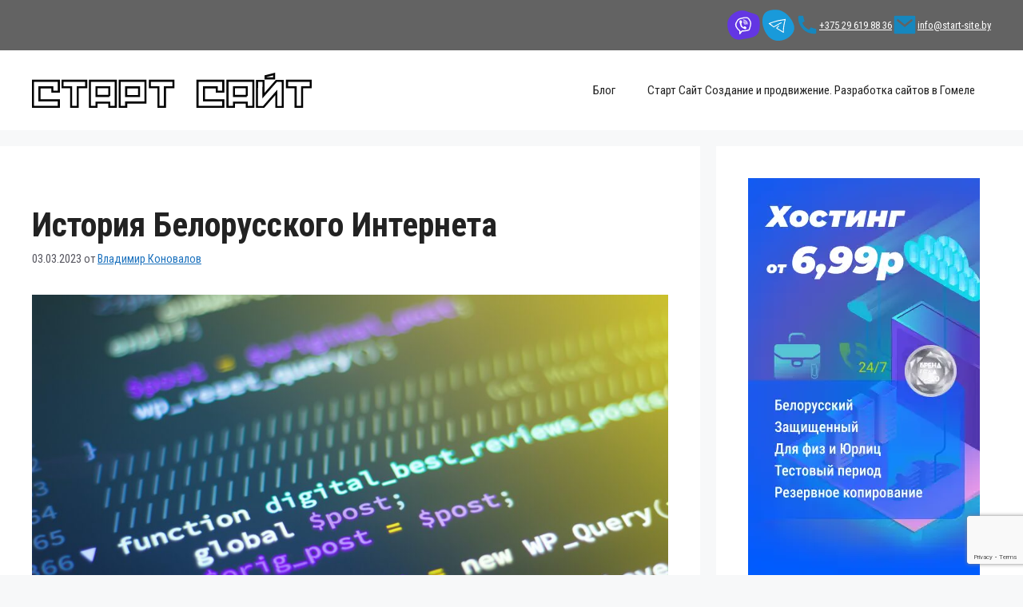

--- FILE ---
content_type: text/html; charset=UTF-8
request_url: https://start-site.by/istoriya-belorusskogo-interneta/
body_size: 27033
content:
<!DOCTYPE html>
<html lang="ru-RU">
<head>
	<meta charset="UTF-8">
	<meta name='robots' content='index, follow, max-image-preview:large, max-snippet:-1, max-video-preview:-1' />
	<style>img:is([sizes="auto" i], [sizes^="auto," i]) { contain-intrinsic-size: 3000px 1500px }</style>
	<meta name="viewport" content="width=device-width, initial-scale=1">
	<!-- This site is optimized with the Yoast SEO Premium plugin v22.9 (Yoast SEO v22.9) - https://yoast.com/wordpress/plugins/seo/ -->
	<title>История Белорусского Интернета - Разработка сайтов в Гомеле</title>
	<meta name="description" content="История Белорусского Интернета, конечно не сильно подробная. Но в общих чертах, Если хотите более подробную новость, пишите в комментариях." />
	<link rel="canonical" href="https://start-site.by/istoriya-belorusskogo-interneta/" />
	<meta property="og:locale" content="ru_RU" />
	<meta property="og:type" content="article" />
	<meta property="og:title" content="История Белорусского Интернета" />
	<meta property="og:description" content="История Белорусского Интернета, конечно не сильно подробная. Но в общих чертах, Если хотите более подробную новость, пишите в комментариях." />
	<meta property="og:url" content="https://start-site.by/istoriya-belorusskogo-interneta/" />
	<meta property="og:site_name" content="Разработка сайтов в Гомеле" />
	<meta property="article:published_time" content="2023-03-03T06:23:53+00:00" />
	<meta property="article:modified_time" content="2025-02-04T13:05:39+00:00" />
	<meta name="author" content="Владимир Коновалов" />
	<meta name="twitter:card" content="summary_large_image" />
	<meta name="twitter:label1" content="Написано автором" />
	<meta name="twitter:data1" content="Владимир Коновалов" />
	<meta name="twitter:label2" content="Примерное время для чтения" />
	<meta name="twitter:data2" content="4 минуты" />
	<script type="application/ld+json" class="yoast-schema-graph">{"@context":"https://schema.org","@graph":[{"@type":"Article","@id":"https://start-site.by/istoriya-belorusskogo-interneta/#article","isPartOf":{"@id":"https://start-site.by/istoriya-belorusskogo-interneta/"},"author":{"name":"Владимир Коновалов","@id":"https://start-site.by/#/schema/person/48783229f02b319e68e4be355a9a6b27"},"headline":"История Белорусского Интернета","datePublished":"2023-03-03T06:23:53+00:00","dateModified":"2025-02-04T13:05:39+00:00","mainEntityOfPage":{"@id":"https://start-site.by/istoriya-belorusskogo-interneta/"},"wordCount":626,"publisher":{"@id":"https://start-site.by/#organization"},"image":{"@id":"https://start-site.by/istoriya-belorusskogo-interneta/#primaryimage"},"thumbnailUrl":"","keywords":["История","Сайт"],"articleSection":["News","Интересное про сайты"],"inLanguage":"ru-RU"},{"@type":"WebPage","@id":"https://start-site.by/istoriya-belorusskogo-interneta/","url":"https://start-site.by/istoriya-belorusskogo-interneta/","name":"История Белорусского Интернета - Разработка сайтов в Гомеле","isPartOf":{"@id":"https://start-site.by/#website"},"primaryImageOfPage":{"@id":"https://start-site.by/istoriya-belorusskogo-interneta/#primaryimage"},"image":{"@id":"https://start-site.by/istoriya-belorusskogo-interneta/#primaryimage"},"thumbnailUrl":"","datePublished":"2023-03-03T06:23:53+00:00","dateModified":"2025-02-04T13:05:39+00:00","description":"История Белорусского Интернета, конечно не сильно подробная. Но в общих чертах, Если хотите более подробную новость, пишите в комментариях.","breadcrumb":{"@id":"https://start-site.by/istoriya-belorusskogo-interneta/#breadcrumb"},"inLanguage":"ru-RU","potentialAction":[{"@type":"ReadAction","target":["https://start-site.by/istoriya-belorusskogo-interneta/"]}]},{"@type":"ImageObject","inLanguage":"ru-RU","@id":"https://start-site.by/istoriya-belorusskogo-interneta/#primaryimage","url":"","contentUrl":""},{"@type":"BreadcrumbList","@id":"https://start-site.by/istoriya-belorusskogo-interneta/#breadcrumb","itemListElement":[{"@type":"ListItem","position":1,"name":"Главная страница","item":"https://start-site.by/"},{"@type":"ListItem","position":2,"name":"Блог","item":"https://start-site.by/blog/"},{"@type":"ListItem","position":3,"name":"История Белорусского Интернета"}]},{"@type":"WebSite","@id":"https://start-site.by/#website","url":"https://start-site.by/","name":"Разработка сайтов в Гомеле","description":"Старт Сайт Создание и продвижение.","publisher":{"@id":"https://start-site.by/#organization"},"potentialAction":[{"@type":"SearchAction","target":{"@type":"EntryPoint","urlTemplate":"https://start-site.by/?s={search_term_string}"},"query-input":"required name=search_term_string"}],"inLanguage":"ru-RU"},{"@type":"Organization","@id":"https://start-site.by/#organization","name":"Разработка сайтов в Гомеле","url":"https://start-site.by/","logo":{"@type":"ImageObject","inLanguage":"ru-RU","@id":"https://start-site.by/#/schema/logo/image/","url":"https://start-site.by/wp-content/uploads/2025/01/svg.svg","contentUrl":"https://start-site.by/wp-content/uploads/2025/01/svg.svg","width":270,"height":33,"caption":"Разработка сайтов в Гомеле"},"image":{"@id":"https://start-site.by/#/schema/logo/image/"}},{"@type":"Person","@id":"https://start-site.by/#/schema/person/48783229f02b319e68e4be355a9a6b27","name":"Владимир Коновалов","image":{"@type":"ImageObject","inLanguage":"ru-RU","@id":"https://start-site.by/#/schema/person/image/","url":"https://secure.gravatar.com/avatar/ba70532fb15a22b75c0dea1a68779460a37597e5531c3e52c550e63b0bc65195?s=96&d=mm&r=g","contentUrl":"https://secure.gravatar.com/avatar/ba70532fb15a22b75c0dea1a68779460a37597e5531c3e52c550e63b0bc65195?s=96&d=mm&r=g","caption":"Владимир Коновалов"},"sameAs":["https://start-site.by"],"url":"https://start-site.by/author/adminstartsite/"}]}</script>
	<!-- / Yoast SEO Premium plugin. -->


<link href='https://fonts.gstatic.com' crossorigin rel='preconnect' />
<link href='https://fonts.googleapis.com' crossorigin rel='preconnect' />
<link rel="alternate" type="application/rss+xml" title="Разработка сайтов в Гомеле &raquo; Лента" href="https://start-site.by/feed/" />
<link rel="alternate" type="application/rss+xml" title="Разработка сайтов в Гомеле &raquo; Лента комментариев" href="https://start-site.by/comments/feed/" />
<script>
window._wpemojiSettings = {"baseUrl":"https:\/\/s.w.org\/images\/core\/emoji\/16.0.1\/72x72\/","ext":".png","svgUrl":"https:\/\/s.w.org\/images\/core\/emoji\/16.0.1\/svg\/","svgExt":".svg","source":{"concatemoji":"https:\/\/start-site.by\/wp-includes\/js\/wp-emoji-release.min.js?ver=6.8.3"}};
/*! This file is auto-generated */
!function(s,n){var o,i,e;function c(e){try{var t={supportTests:e,timestamp:(new Date).valueOf()};sessionStorage.setItem(o,JSON.stringify(t))}catch(e){}}function p(e,t,n){e.clearRect(0,0,e.canvas.width,e.canvas.height),e.fillText(t,0,0);var t=new Uint32Array(e.getImageData(0,0,e.canvas.width,e.canvas.height).data),a=(e.clearRect(0,0,e.canvas.width,e.canvas.height),e.fillText(n,0,0),new Uint32Array(e.getImageData(0,0,e.canvas.width,e.canvas.height).data));return t.every(function(e,t){return e===a[t]})}function u(e,t){e.clearRect(0,0,e.canvas.width,e.canvas.height),e.fillText(t,0,0);for(var n=e.getImageData(16,16,1,1),a=0;a<n.data.length;a++)if(0!==n.data[a])return!1;return!0}function f(e,t,n,a){switch(t){case"flag":return n(e,"\ud83c\udff3\ufe0f\u200d\u26a7\ufe0f","\ud83c\udff3\ufe0f\u200b\u26a7\ufe0f")?!1:!n(e,"\ud83c\udde8\ud83c\uddf6","\ud83c\udde8\u200b\ud83c\uddf6")&&!n(e,"\ud83c\udff4\udb40\udc67\udb40\udc62\udb40\udc65\udb40\udc6e\udb40\udc67\udb40\udc7f","\ud83c\udff4\u200b\udb40\udc67\u200b\udb40\udc62\u200b\udb40\udc65\u200b\udb40\udc6e\u200b\udb40\udc67\u200b\udb40\udc7f");case"emoji":return!a(e,"\ud83e\udedf")}return!1}function g(e,t,n,a){var r="undefined"!=typeof WorkerGlobalScope&&self instanceof WorkerGlobalScope?new OffscreenCanvas(300,150):s.createElement("canvas"),o=r.getContext("2d",{willReadFrequently:!0}),i=(o.textBaseline="top",o.font="600 32px Arial",{});return e.forEach(function(e){i[e]=t(o,e,n,a)}),i}function t(e){var t=s.createElement("script");t.src=e,t.defer=!0,s.head.appendChild(t)}"undefined"!=typeof Promise&&(o="wpEmojiSettingsSupports",i=["flag","emoji"],n.supports={everything:!0,everythingExceptFlag:!0},e=new Promise(function(e){s.addEventListener("DOMContentLoaded",e,{once:!0})}),new Promise(function(t){var n=function(){try{var e=JSON.parse(sessionStorage.getItem(o));if("object"==typeof e&&"number"==typeof e.timestamp&&(new Date).valueOf()<e.timestamp+604800&&"object"==typeof e.supportTests)return e.supportTests}catch(e){}return null}();if(!n){if("undefined"!=typeof Worker&&"undefined"!=typeof OffscreenCanvas&&"undefined"!=typeof URL&&URL.createObjectURL&&"undefined"!=typeof Blob)try{var e="postMessage("+g.toString()+"("+[JSON.stringify(i),f.toString(),p.toString(),u.toString()].join(",")+"));",a=new Blob([e],{type:"text/javascript"}),r=new Worker(URL.createObjectURL(a),{name:"wpTestEmojiSupports"});return void(r.onmessage=function(e){c(n=e.data),r.terminate(),t(n)})}catch(e){}c(n=g(i,f,p,u))}t(n)}).then(function(e){for(var t in e)n.supports[t]=e[t],n.supports.everything=n.supports.everything&&n.supports[t],"flag"!==t&&(n.supports.everythingExceptFlag=n.supports.everythingExceptFlag&&n.supports[t]);n.supports.everythingExceptFlag=n.supports.everythingExceptFlag&&!n.supports.flag,n.DOMReady=!1,n.readyCallback=function(){n.DOMReady=!0}}).then(function(){return e}).then(function(){var e;n.supports.everything||(n.readyCallback(),(e=n.source||{}).concatemoji?t(e.concatemoji):e.wpemoji&&e.twemoji&&(t(e.twemoji),t(e.wpemoji)))}))}((window,document),window._wpemojiSettings);
</script>
<style id='wp-emoji-styles-inline-css'>

	img.wp-smiley, img.emoji {
		display: inline !important;
		border: none !important;
		box-shadow: none !important;
		height: 1em !important;
		width: 1em !important;
		margin: 0 0.07em !important;
		vertical-align: -0.1em !important;
		background: none !important;
		padding: 0 !important;
	}
</style>
<link rel='stylesheet' id='wp-block-library-css' href='https://start-site.by/wp-includes/css/dist/block-library/style.min.css?ver=6.8.3' media='all' />
<style id='classic-theme-styles-inline-css'>
/*! This file is auto-generated */
.wp-block-button__link{color:#fff;background-color:#32373c;border-radius:9999px;box-shadow:none;text-decoration:none;padding:calc(.667em + 2px) calc(1.333em + 2px);font-size:1.125em}.wp-block-file__button{background:#32373c;color:#fff;text-decoration:none}
</style>
<style id='global-styles-inline-css'>
:root{--wp--preset--aspect-ratio--square: 1;--wp--preset--aspect-ratio--4-3: 4/3;--wp--preset--aspect-ratio--3-4: 3/4;--wp--preset--aspect-ratio--3-2: 3/2;--wp--preset--aspect-ratio--2-3: 2/3;--wp--preset--aspect-ratio--16-9: 16/9;--wp--preset--aspect-ratio--9-16: 9/16;--wp--preset--color--black: #000000;--wp--preset--color--cyan-bluish-gray: #abb8c3;--wp--preset--color--white: #ffffff;--wp--preset--color--pale-pink: #f78da7;--wp--preset--color--vivid-red: #cf2e2e;--wp--preset--color--luminous-vivid-orange: #ff6900;--wp--preset--color--luminous-vivid-amber: #fcb900;--wp--preset--color--light-green-cyan: #7bdcb5;--wp--preset--color--vivid-green-cyan: #00d084;--wp--preset--color--pale-cyan-blue: #8ed1fc;--wp--preset--color--vivid-cyan-blue: #0693e3;--wp--preset--color--vivid-purple: #9b51e0;--wp--preset--color--contrast: var(--contrast);--wp--preset--color--contrast-2: var(--contrast-2);--wp--preset--color--contrast-3: var(--contrast-3);--wp--preset--color--base: var(--base);--wp--preset--color--base-2: var(--base-2);--wp--preset--color--base-3: var(--base-3);--wp--preset--color--accent: var(--accent);--wp--preset--gradient--vivid-cyan-blue-to-vivid-purple: linear-gradient(135deg,rgba(6,147,227,1) 0%,rgb(155,81,224) 100%);--wp--preset--gradient--light-green-cyan-to-vivid-green-cyan: linear-gradient(135deg,rgb(122,220,180) 0%,rgb(0,208,130) 100%);--wp--preset--gradient--luminous-vivid-amber-to-luminous-vivid-orange: linear-gradient(135deg,rgba(252,185,0,1) 0%,rgba(255,105,0,1) 100%);--wp--preset--gradient--luminous-vivid-orange-to-vivid-red: linear-gradient(135deg,rgba(255,105,0,1) 0%,rgb(207,46,46) 100%);--wp--preset--gradient--very-light-gray-to-cyan-bluish-gray: linear-gradient(135deg,rgb(238,238,238) 0%,rgb(169,184,195) 100%);--wp--preset--gradient--cool-to-warm-spectrum: linear-gradient(135deg,rgb(74,234,220) 0%,rgb(151,120,209) 20%,rgb(207,42,186) 40%,rgb(238,44,130) 60%,rgb(251,105,98) 80%,rgb(254,248,76) 100%);--wp--preset--gradient--blush-light-purple: linear-gradient(135deg,rgb(255,206,236) 0%,rgb(152,150,240) 100%);--wp--preset--gradient--blush-bordeaux: linear-gradient(135deg,rgb(254,205,165) 0%,rgb(254,45,45) 50%,rgb(107,0,62) 100%);--wp--preset--gradient--luminous-dusk: linear-gradient(135deg,rgb(255,203,112) 0%,rgb(199,81,192) 50%,rgb(65,88,208) 100%);--wp--preset--gradient--pale-ocean: linear-gradient(135deg,rgb(255,245,203) 0%,rgb(182,227,212) 50%,rgb(51,167,181) 100%);--wp--preset--gradient--electric-grass: linear-gradient(135deg,rgb(202,248,128) 0%,rgb(113,206,126) 100%);--wp--preset--gradient--midnight: linear-gradient(135deg,rgb(2,3,129) 0%,rgb(40,116,252) 100%);--wp--preset--font-size--small: 13px;--wp--preset--font-size--medium: 20px;--wp--preset--font-size--large: 36px;--wp--preset--font-size--x-large: 42px;--wp--preset--spacing--20: 0.44rem;--wp--preset--spacing--30: 0.67rem;--wp--preset--spacing--40: 1rem;--wp--preset--spacing--50: 1.5rem;--wp--preset--spacing--60: 2.25rem;--wp--preset--spacing--70: 3.38rem;--wp--preset--spacing--80: 5.06rem;--wp--preset--shadow--natural: 6px 6px 9px rgba(0, 0, 0, 0.2);--wp--preset--shadow--deep: 12px 12px 50px rgba(0, 0, 0, 0.4);--wp--preset--shadow--sharp: 6px 6px 0px rgba(0, 0, 0, 0.2);--wp--preset--shadow--outlined: 6px 6px 0px -3px rgba(255, 255, 255, 1), 6px 6px rgba(0, 0, 0, 1);--wp--preset--shadow--crisp: 6px 6px 0px rgba(0, 0, 0, 1);}:where(.is-layout-flex){gap: 0.5em;}:where(.is-layout-grid){gap: 0.5em;}body .is-layout-flex{display: flex;}.is-layout-flex{flex-wrap: wrap;align-items: center;}.is-layout-flex > :is(*, div){margin: 0;}body .is-layout-grid{display: grid;}.is-layout-grid > :is(*, div){margin: 0;}:where(.wp-block-columns.is-layout-flex){gap: 2em;}:where(.wp-block-columns.is-layout-grid){gap: 2em;}:where(.wp-block-post-template.is-layout-flex){gap: 1.25em;}:where(.wp-block-post-template.is-layout-grid){gap: 1.25em;}.has-black-color{color: var(--wp--preset--color--black) !important;}.has-cyan-bluish-gray-color{color: var(--wp--preset--color--cyan-bluish-gray) !important;}.has-white-color{color: var(--wp--preset--color--white) !important;}.has-pale-pink-color{color: var(--wp--preset--color--pale-pink) !important;}.has-vivid-red-color{color: var(--wp--preset--color--vivid-red) !important;}.has-luminous-vivid-orange-color{color: var(--wp--preset--color--luminous-vivid-orange) !important;}.has-luminous-vivid-amber-color{color: var(--wp--preset--color--luminous-vivid-amber) !important;}.has-light-green-cyan-color{color: var(--wp--preset--color--light-green-cyan) !important;}.has-vivid-green-cyan-color{color: var(--wp--preset--color--vivid-green-cyan) !important;}.has-pale-cyan-blue-color{color: var(--wp--preset--color--pale-cyan-blue) !important;}.has-vivid-cyan-blue-color{color: var(--wp--preset--color--vivid-cyan-blue) !important;}.has-vivid-purple-color{color: var(--wp--preset--color--vivid-purple) !important;}.has-black-background-color{background-color: var(--wp--preset--color--black) !important;}.has-cyan-bluish-gray-background-color{background-color: var(--wp--preset--color--cyan-bluish-gray) !important;}.has-white-background-color{background-color: var(--wp--preset--color--white) !important;}.has-pale-pink-background-color{background-color: var(--wp--preset--color--pale-pink) !important;}.has-vivid-red-background-color{background-color: var(--wp--preset--color--vivid-red) !important;}.has-luminous-vivid-orange-background-color{background-color: var(--wp--preset--color--luminous-vivid-orange) !important;}.has-luminous-vivid-amber-background-color{background-color: var(--wp--preset--color--luminous-vivid-amber) !important;}.has-light-green-cyan-background-color{background-color: var(--wp--preset--color--light-green-cyan) !important;}.has-vivid-green-cyan-background-color{background-color: var(--wp--preset--color--vivid-green-cyan) !important;}.has-pale-cyan-blue-background-color{background-color: var(--wp--preset--color--pale-cyan-blue) !important;}.has-vivid-cyan-blue-background-color{background-color: var(--wp--preset--color--vivid-cyan-blue) !important;}.has-vivid-purple-background-color{background-color: var(--wp--preset--color--vivid-purple) !important;}.has-black-border-color{border-color: var(--wp--preset--color--black) !important;}.has-cyan-bluish-gray-border-color{border-color: var(--wp--preset--color--cyan-bluish-gray) !important;}.has-white-border-color{border-color: var(--wp--preset--color--white) !important;}.has-pale-pink-border-color{border-color: var(--wp--preset--color--pale-pink) !important;}.has-vivid-red-border-color{border-color: var(--wp--preset--color--vivid-red) !important;}.has-luminous-vivid-orange-border-color{border-color: var(--wp--preset--color--luminous-vivid-orange) !important;}.has-luminous-vivid-amber-border-color{border-color: var(--wp--preset--color--luminous-vivid-amber) !important;}.has-light-green-cyan-border-color{border-color: var(--wp--preset--color--light-green-cyan) !important;}.has-vivid-green-cyan-border-color{border-color: var(--wp--preset--color--vivid-green-cyan) !important;}.has-pale-cyan-blue-border-color{border-color: var(--wp--preset--color--pale-cyan-blue) !important;}.has-vivid-cyan-blue-border-color{border-color: var(--wp--preset--color--vivid-cyan-blue) !important;}.has-vivid-purple-border-color{border-color: var(--wp--preset--color--vivid-purple) !important;}.has-vivid-cyan-blue-to-vivid-purple-gradient-background{background: var(--wp--preset--gradient--vivid-cyan-blue-to-vivid-purple) !important;}.has-light-green-cyan-to-vivid-green-cyan-gradient-background{background: var(--wp--preset--gradient--light-green-cyan-to-vivid-green-cyan) !important;}.has-luminous-vivid-amber-to-luminous-vivid-orange-gradient-background{background: var(--wp--preset--gradient--luminous-vivid-amber-to-luminous-vivid-orange) !important;}.has-luminous-vivid-orange-to-vivid-red-gradient-background{background: var(--wp--preset--gradient--luminous-vivid-orange-to-vivid-red) !important;}.has-very-light-gray-to-cyan-bluish-gray-gradient-background{background: var(--wp--preset--gradient--very-light-gray-to-cyan-bluish-gray) !important;}.has-cool-to-warm-spectrum-gradient-background{background: var(--wp--preset--gradient--cool-to-warm-spectrum) !important;}.has-blush-light-purple-gradient-background{background: var(--wp--preset--gradient--blush-light-purple) !important;}.has-blush-bordeaux-gradient-background{background: var(--wp--preset--gradient--blush-bordeaux) !important;}.has-luminous-dusk-gradient-background{background: var(--wp--preset--gradient--luminous-dusk) !important;}.has-pale-ocean-gradient-background{background: var(--wp--preset--gradient--pale-ocean) !important;}.has-electric-grass-gradient-background{background: var(--wp--preset--gradient--electric-grass) !important;}.has-midnight-gradient-background{background: var(--wp--preset--gradient--midnight) !important;}.has-small-font-size{font-size: var(--wp--preset--font-size--small) !important;}.has-medium-font-size{font-size: var(--wp--preset--font-size--medium) !important;}.has-large-font-size{font-size: var(--wp--preset--font-size--large) !important;}.has-x-large-font-size{font-size: var(--wp--preset--font-size--x-large) !important;}
:where(.wp-block-post-template.is-layout-flex){gap: 1.25em;}:where(.wp-block-post-template.is-layout-grid){gap: 1.25em;}
:where(.wp-block-columns.is-layout-flex){gap: 2em;}:where(.wp-block-columns.is-layout-grid){gap: 2em;}
:root :where(.wp-block-pullquote){font-size: 1.5em;line-height: 1.6;}
</style>
<link rel='stylesheet' id='contact-form-7-css' href='https://start-site.by/wp-content/plugins/contact-form-7/includes/css/styles.css?ver=6.0.3' media='all' />
<link rel='stylesheet' id='sr7css-css' href='//start-site.by/wp-content/plugins/revslider/public/css/sr7.css?ver=6.7.18' media='all' />
<link rel='stylesheet' id='generate-widget-areas-css' href='https://start-site.by/wp-content/themes/generatepress/assets/css/components/widget-areas.min.css?ver=3.5.1' media='all' />
<link rel='stylesheet' id='generate-style-css' href='https://start-site.by/wp-content/themes/generatepress/assets/css/main.min.css?ver=3.5.1' media='all' />
<style id='generate-style-inline-css'>
body{background-color:var(--base-2);color:var(--contrast);}a{color:var(--accent);}a{text-decoration:underline;}.entry-title a, .site-branding a, a.button, .wp-block-button__link, .main-navigation a{text-decoration:none;}a:hover, a:focus, a:active{color:var(--contrast);}.grid-container{max-width:1340px;}.wp-block-group__inner-container{max-width:1340px;margin-left:auto;margin-right:auto;}.site-header .header-image{width:350px;}:root{--contrast:#222222;--contrast-2:#575760;--contrast-3:#b2b2be;--base:#f0f0f0;--base-2:#f7f8f9;--base-3:#ffffff;--accent:#1e73be;}:root .has-contrast-color{color:var(--contrast);}:root .has-contrast-background-color{background-color:var(--contrast);}:root .has-contrast-2-color{color:var(--contrast-2);}:root .has-contrast-2-background-color{background-color:var(--contrast-2);}:root .has-contrast-3-color{color:var(--contrast-3);}:root .has-contrast-3-background-color{background-color:var(--contrast-3);}:root .has-base-color{color:var(--base);}:root .has-base-background-color{background-color:var(--base);}:root .has-base-2-color{color:var(--base-2);}:root .has-base-2-background-color{background-color:var(--base-2);}:root .has-base-3-color{color:var(--base-3);}:root .has-base-3-background-color{background-color:var(--base-3);}:root .has-accent-color{color:var(--accent);}:root .has-accent-background-color{background-color:var(--accent);}.top-bar{background-color:#636363;color:#ffffff;}.top-bar a{color:#ffffff;}.top-bar a:hover{color:#303030;}.site-header{background-color:var(--base-3);}.main-title a,.main-title a:hover{color:var(--contrast);}.site-description{color:var(--contrast-2);}.mobile-menu-control-wrapper .menu-toggle,.mobile-menu-control-wrapper .menu-toggle:hover,.mobile-menu-control-wrapper .menu-toggle:focus,.has-inline-mobile-toggle #site-navigation.toggled{background-color:rgba(0, 0, 0, 0.02);}.main-navigation,.main-navigation ul ul{background-color:var(--base-3);}.main-navigation .main-nav ul li a, .main-navigation .menu-toggle, .main-navigation .menu-bar-items{color:var(--contrast);}.main-navigation .main-nav ul li:not([class*="current-menu-"]):hover > a, .main-navigation .main-nav ul li:not([class*="current-menu-"]):focus > a, .main-navigation .main-nav ul li.sfHover:not([class*="current-menu-"]) > a, .main-navigation .menu-bar-item:hover > a, .main-navigation .menu-bar-item.sfHover > a{color:var(--accent);}button.menu-toggle:hover,button.menu-toggle:focus{color:var(--contrast);}.main-navigation .main-nav ul li[class*="current-menu-"] > a{color:var(--accent);}.navigation-search input[type="search"],.navigation-search input[type="search"]:active, .navigation-search input[type="search"]:focus, .main-navigation .main-nav ul li.search-item.active > a, .main-navigation .menu-bar-items .search-item.active > a{color:var(--accent);}.main-navigation ul ul{background-color:var(--base);}.separate-containers .inside-article, .separate-containers .comments-area, .separate-containers .page-header, .one-container .container, .separate-containers .paging-navigation, .inside-page-header{background-color:var(--base-3);}.entry-title a{color:var(--contrast);}.entry-title a:hover{color:var(--contrast-2);}.entry-meta{color:var(--contrast-2);}.sidebar .widget{background-color:var(--base-3);}.footer-widgets{background-color:var(--base-3);}.site-info{background-color:var(--base-3);}input[type="text"],input[type="email"],input[type="url"],input[type="password"],input[type="search"],input[type="tel"],input[type="number"],textarea,select{color:var(--contrast);background-color:var(--base-2);border-color:var(--base);}input[type="text"]:focus,input[type="email"]:focus,input[type="url"]:focus,input[type="password"]:focus,input[type="search"]:focus,input[type="tel"]:focus,input[type="number"]:focus,textarea:focus,select:focus{color:var(--contrast);background-color:var(--base-2);border-color:var(--contrast-3);}button,html input[type="button"],input[type="reset"],input[type="submit"],a.button,a.wp-block-button__link:not(.has-background){color:#ffffff;background-color:#55555e;}button:hover,html input[type="button"]:hover,input[type="reset"]:hover,input[type="submit"]:hover,a.button:hover,button:focus,html input[type="button"]:focus,input[type="reset"]:focus,input[type="submit"]:focus,a.button:focus,a.wp-block-button__link:not(.has-background):active,a.wp-block-button__link:not(.has-background):focus,a.wp-block-button__link:not(.has-background):hover{color:#ffffff;background-color:#3f4047;}a.generate-back-to-top{background-color:rgba( 0,0,0,0.4 );color:#ffffff;}a.generate-back-to-top:hover,a.generate-back-to-top:focus{background-color:rgba( 0,0,0,0.6 );color:#ffffff;}:root{--gp-search-modal-bg-color:var(--base-3);--gp-search-modal-text-color:var(--contrast);--gp-search-modal-overlay-bg-color:rgba(0,0,0,0.2);}@media (max-width:768px){.main-navigation .menu-bar-item:hover > a, .main-navigation .menu-bar-item.sfHover > a{background:none;color:var(--contrast);}}.nav-below-header .main-navigation .inside-navigation.grid-container, .nav-above-header .main-navigation .inside-navigation.grid-container{padding:0px 20px 0px 20px;}.site-main .wp-block-group__inner-container{padding:40px;}.separate-containers .paging-navigation{padding-top:20px;padding-bottom:20px;}.entry-content .alignwide, body:not(.no-sidebar) .entry-content .alignfull{margin-left:-40px;width:calc(100% + 80px);max-width:calc(100% + 80px);}.rtl .menu-item-has-children .dropdown-menu-toggle{padding-left:20px;}.rtl .main-navigation .main-nav ul li.menu-item-has-children > a{padding-right:20px;}@media (max-width:768px){.separate-containers .inside-article, .separate-containers .comments-area, .separate-containers .page-header, .separate-containers .paging-navigation, .one-container .site-content, .inside-page-header{padding:30px;}.site-main .wp-block-group__inner-container{padding:30px;}.inside-top-bar{padding-right:30px;padding-left:30px;}.inside-header{padding-right:30px;padding-left:30px;}.widget-area .widget{padding-top:30px;padding-right:30px;padding-bottom:30px;padding-left:30px;}.footer-widgets-container{padding-top:30px;padding-right:30px;padding-bottom:30px;padding-left:30px;}.inside-site-info{padding-right:30px;padding-left:30px;}.entry-content .alignwide, body:not(.no-sidebar) .entry-content .alignfull{margin-left:-30px;width:calc(100% + 60px);max-width:calc(100% + 60px);}.one-container .site-main .paging-navigation{margin-bottom:20px;}}/* End cached CSS */.is-right-sidebar{width:30%;}.is-left-sidebar{width:30%;}.site-content .content-area{width:70%;}@media (max-width:768px){.main-navigation .menu-toggle,.sidebar-nav-mobile:not(#sticky-placeholder){display:block;}.main-navigation ul,.gen-sidebar-nav,.main-navigation:not(.slideout-navigation):not(.toggled) .main-nav > ul,.has-inline-mobile-toggle #site-navigation .inside-navigation > *:not(.navigation-search):not(.main-nav){display:none;}.nav-align-right .inside-navigation,.nav-align-center .inside-navigation{justify-content:space-between;}.has-inline-mobile-toggle .mobile-menu-control-wrapper{display:flex;flex-wrap:wrap;}.has-inline-mobile-toggle .inside-header{flex-direction:row;text-align:left;flex-wrap:wrap;}.has-inline-mobile-toggle .header-widget,.has-inline-mobile-toggle #site-navigation{flex-basis:100%;}.nav-float-left .has-inline-mobile-toggle #site-navigation{order:10;}}
</style>
<link rel='stylesheet' id='generate-google-fonts-css' href='https://fonts.googleapis.com/css?family=Roboto+Condensed%3A300%2C300italic%2Cregular%2Citalic%2C700%2C700italic&#038;display=auto&#038;ver=3.5.1' media='all' />
<link rel='stylesheet' id='popup-maker-site-css' href='//start-site.by/wp-content/uploads/pum/pum-site-styles-1.css?generated=1756994376&#038;ver=1.20.3' media='all' />
<script src="//start-site.by/wp-content/plugins/revslider/public/js/libs/tptools.js?ver=6.7.18" id="tp-tools-js" async data-wp-strategy="async"></script>
<script src="//start-site.by/wp-content/plugins/revslider/public/js/sr7.js?ver=6.7.18" id="sr7-js" async data-wp-strategy="async"></script>
<script src="https://start-site.by/wp-includes/js/jquery/jquery.min.js?ver=3.7.1" id="jquery-core-js"></script>
<script src="https://start-site.by/wp-includes/js/jquery/jquery-migrate.min.js?ver=3.4.1" id="jquery-migrate-js"></script>
<script></script><link rel="https://api.w.org/" href="https://start-site.by/wp-json/" /><link rel="alternate" title="JSON" type="application/json" href="https://start-site.by/wp-json/wp/v2/posts/1074" /><link rel="EditURI" type="application/rsd+xml" title="RSD" href="https://start-site.by/xmlrpc.php?rsd" />
<meta name="generator" content="WordPress 6.8.3" />
<link rel='shortlink' href='https://start-site.by/?p=1074' />
<link rel="alternate" title="oEmbed (JSON)" type="application/json+oembed" href="https://start-site.by/wp-json/oembed/1.0/embed?url=https%3A%2F%2Fstart-site.by%2Fistoriya-belorusskogo-interneta%2F" />
<link rel="alternate" title="oEmbed (XML)" type="text/xml+oembed" href="https://start-site.by/wp-json/oembed/1.0/embed?url=https%3A%2F%2Fstart-site.by%2Fistoriya-belorusskogo-interneta%2F&#038;format=xml" />
<meta name="generator" content="Powered by WPBakery Page Builder - drag and drop page builder for WordPress."/>
<link rel="preconnect" href="https://fonts.googleapis.com">
<link rel="preconnect" href="https://fonts.gstatic.com/" crossorigin>
<meta name="generator" content="Powered by Slider Revolution 6.7.18 - responsive, Mobile-Friendly Slider Plugin for WordPress with comfortable drag and drop interface." />
<script>
	window._tpt			??= {};
	window.SR7			??= {};
	_tpt.R				??= {};
	_tpt.R.fonts		??= {};
	_tpt.R.fonts.customFonts??= {};
	SR7.devMode			=  false;
	SR7.F 				??= {};
	SR7.G				??= {};
	SR7.LIB				??= {};
	SR7.E				??= {};
	SR7.E.gAddons		??= {};
	SR7.E.php 			??= {};
	SR7.E.nonce			= '4cabe55e25';
	SR7.E.ajaxurl		= 'https://start-site.by/wp-admin/admin-ajax.php';
	SR7.E.resturl		= 'https://start-site.by/wp-json/';
	SR7.E.slug_path		= 'revslider/revslider.php';
	SR7.E.slug			= 'revslider';
	SR7.E.plugin_url	= 'https://start-site.by/wp-content/plugins/revslider/';
	SR7.E.wp_plugin_url = 'https://start-site.by/wp-content/plugins/';
	SR7.E.revision		= '6.7.18';
	SR7.E.fontBaseUrl	= '//fonts.googleapis.com/css2?family=';
	SR7.G.breakPoints 	= [1240,1024,778,480];
	SR7.E.modules 		= ['module','page','slide','layer','draw','animate','srtools','canvas','defaults','carousel','navigation','media','modifiers','migration'];
	SR7.E.libs 			= ['WEBGL'];
	SR7.E.css 			= ['csslp','cssbtns','cssfilters','cssnav','cssmedia'];
	SR7.E.resources		= {};
	SR7.JSON			??= {};
/*! Slider Revolution 7.0 - Page Processor */
!function(){"use strict";window.SR7??={},window._tpt??={},SR7.version="Slider Revolution 6.7.16",_tpt.getWinDim=function(t){_tpt.screenHeightWithUrlBar??=window.innerHeight;let e=SR7.F?.modal?.visible&&SR7.M[SR7.F.module.getIdByAlias(SR7.F.modal.requested)];_tpt.scrollBar=window.innerWidth!==document.documentElement.clientWidth||e&&window.innerWidth!==e.c.module.clientWidth,_tpt.winW=window.innerWidth-(_tpt.scrollBar||"prepare"==t?_tpt.scrollBarW??_tpt.mesureScrollBar():0),_tpt.winH=window.innerHeight,_tpt.winWAll=document.documentElement.clientWidth},_tpt.getResponsiveLevel=function(t,e){SR7.M[e];return _tpt.closestGE(t,_tpt.winWAll)},_tpt.mesureScrollBar=function(){let t=document.createElement("div");return t.className="RSscrollbar-measure",t.style.width="100px",t.style.height="100px",t.style.overflow="scroll",t.style.position="absolute",t.style.top="-9999px",document.body.appendChild(t),_tpt.scrollBarW=t.offsetWidth-t.clientWidth,document.body.removeChild(t),_tpt.scrollBarW},_tpt.loadCSS=async function(t,e,s){return s?_tpt.R.fonts.required[e].status=1:(_tpt.R[e]??={},_tpt.R[e].status=1),new Promise(((n,i)=>{if(_tpt.isStylesheetLoaded(t))s?_tpt.R.fonts.required[e].status=2:_tpt.R[e].status=2,n();else{const l=document.createElement("link");l.rel="stylesheet";let o="text",r="css";l["type"]=o+"/"+r,l.href=t,l.onload=()=>{s?_tpt.R.fonts.required[e].status=2:_tpt.R[e].status=2,n()},l.onerror=()=>{s?_tpt.R.fonts.required[e].status=3:_tpt.R[e].status=3,i(new Error(`Failed to load CSS: ${t}`))},document.head.appendChild(l)}}))},_tpt.addContainer=function(t){const{tag:e="div",id:s,class:n,datas:i,textContent:l,iHTML:o}=t,r=document.createElement(e);if(s&&""!==s&&(r.id=s),n&&""!==n&&(r.className=n),i)for(const[t,e]of Object.entries(i))"style"==t?r.style.cssText=e:r.setAttribute(`data-${t}`,e);return l&&(r.textContent=l),o&&(r.innerHTML=o),r},_tpt.collector=function(){return{fragment:new DocumentFragment,add(t){var e=_tpt.addContainer(t);return this.fragment.appendChild(e),e},append(t){t.appendChild(this.fragment)}}},_tpt.isStylesheetLoaded=function(t){let e=t.split("?")[0];return Array.from(document.querySelectorAll('link[rel="stylesheet"], link[rel="preload"]')).some((t=>t.href.split("?")[0]===e))},_tpt.preloader={requests:new Map,preloaderTemplates:new Map,show:function(t,e){if(!e||!t)return;const{type:s,color:n}=e;if(s<0||"off"==s)return;const i=`preloader_${s}`;let l=this.preloaderTemplates.get(i);l||(l=this.build(s,n),this.preloaderTemplates.set(i,l)),this.requests.has(t)||this.requests.set(t,{count:0});const o=this.requests.get(t);clearTimeout(o.timer),o.count++,1===o.count&&(o.timer=setTimeout((()=>{o.preloaderClone=l.cloneNode(!0),o.anim&&o.anim.kill(),void 0!==_tpt.gsap?o.anim=_tpt.gsap.fromTo(o.preloaderClone,1,{opacity:0},{opacity:1}):o.preloaderClone.classList.add("sr7-fade-in"),t.appendChild(o.preloaderClone)}),150))},hide:function(t){if(!this.requests.has(t))return;const e=this.requests.get(t);e.count--,e.count<0&&(e.count=0),e.anim&&e.anim.kill(),0===e.count&&(clearTimeout(e.timer),e.preloaderClone&&(e.preloaderClone.classList.remove("sr7-fade-in"),e.anim=_tpt.gsap.to(e.preloaderClone,.3,{opacity:0,onComplete:function(){e.preloaderClone.remove()}})))},state:function(t){if(!this.requests.has(t))return!1;return this.requests.get(t).count>0},build:(t,e="#ffffff",s="")=>{if(t<0||"off"===t)return null;const n=parseInt(t);if(t="prlt"+n,isNaN(n))return null;if(_tpt.loadCSS(SR7.E.plugin_url+"public/css/preloaders/t"+n+".css","preloader_"+t),isNaN(n)||n<6){const i=`background-color:${e}`,l=1===n||2==n?i:"",o=3===n||4==n?i:"",r=_tpt.collector();["dot1","dot2","bounce1","bounce2","bounce3"].forEach((t=>r.add({tag:"div",class:t,datas:{style:o}})));const d=_tpt.addContainer({tag:"sr7-prl",class:`${t} ${s}`,datas:{style:l}});return r.append(d),d}{let i={};if(7===n){let t;e.startsWith("#")?(t=e.replace("#",""),t=`rgba(${parseInt(t.substring(0,2),16)}, ${parseInt(t.substring(2,4),16)}, ${parseInt(t.substring(4,6),16)}, `):e.startsWith("rgb")&&(t=e.slice(e.indexOf("(")+1,e.lastIndexOf(")")).split(",").map((t=>t.trim())),t=`rgba(${t[0]}, ${t[1]}, ${t[2]}, `),t&&(i.style=`border-top-color: ${t}0.65); border-bottom-color: ${t}0.15); border-left-color: ${t}0.65); border-right-color: ${t}0.15)`)}else 12===n&&(i.style=`background:${e}`);const l=[10,0,4,2,5,9,0,4,4,2][n-6],o=_tpt.collector(),r=o.add({tag:"div",class:"sr7-prl-inner",datas:i});Array.from({length:l}).forEach((()=>r.appendChild(o.add({tag:"span",datas:{style:`background:${e}`}}))));const d=_tpt.addContainer({tag:"sr7-prl",class:`${t} ${s}`});return o.append(d),d}}},SR7.preLoader={show:(t,e)=>{"off"!==(SR7.M[t]?.settings?.pLoader?.type??"off")&&_tpt.preloader.show(e||SR7.M[t].c.module,SR7.M[t]?.settings?.pLoader??{color:"#fff",type:10})},hide:(t,e)=>{"off"!==(SR7.M[t]?.settings?.pLoader?.type??"off")&&_tpt.preloader.hide(e||SR7.M[t].c.module)},state:(t,e)=>_tpt.preloader.state(e||SR7.M[t].c.module)},_tpt.prepareModuleHeight=function(t){window.SR7.M??={},window.SR7.M[t.id]??={},"ignore"==t.googleFont&&(SR7.E.ignoreGoogleFont=!0);let e=window.SR7.M[t.id];if(null==_tpt.scrollBarW&&_tpt.mesureScrollBar(),e.c??={},e.states??={},e.settings??={},e.settings.size??={},t.fixed&&(e.settings.fixed=!0),e.c.module=document.getElementById(t.id),e.c.adjuster=e.c.module.getElementsByTagName("sr7-adjuster")[0],e.c.content=e.c.module.getElementsByTagName("sr7-content")[0],"carousel"==t.type&&(e.c.carousel=e.c.content.getElementsByTagName("sr7-carousel")[0]),null==e.c.module||null==e.c.module)return;t.plType&&t.plColor&&(e.settings.pLoader={type:t.plType,color:t.plColor}),void 0!==t.plType&&"off"!==t.plType&&SR7.preLoader.show(t.id,e.c.module),_tpt.winW||_tpt.getWinDim("prepare"),_tpt.getWinDim();let s=""+e.c.module.dataset?.modal;"modal"==s||"true"==s||"undefined"!==s&&"false"!==s||(e.settings.size.fullWidth=t.size.fullWidth,e.LEV??=_tpt.getResponsiveLevel(window.SR7.G.breakPoints,t.id),t.vpt=_tpt.fillArray(t.vpt,5),e.settings.vPort=t.vpt[e.LEV],void 0!==t.el&&"720"==t.el[4]&&t.gh[4]!==t.el[4]&&"960"==t.el[3]&&t.gh[3]!==t.el[3]&&"768"==t.el[2]&&t.gh[2]!==t.el[2]&&delete t.el,e.settings.size.height=null==t.el||null==t.el[e.LEV]||0==t.el[e.LEV]||"auto"==t.el[e.LEV]?_tpt.fillArray(t.gh,5,-1):_tpt.fillArray(t.el,5,-1),e.settings.size.width=_tpt.fillArray(t.gw,5,-1),e.settings.size.minHeight=_tpt.fillArray(t.mh??[0],5,-1),e.cacheSize={fullWidth:e.settings.size?.fullWidth,fullHeight:e.settings.size?.fullHeight},void 0!==t.off&&(t.off?.t&&(e.settings.size.m??={})&&(e.settings.size.m.t=t.off.t),t.off?.b&&(e.settings.size.m??={})&&(e.settings.size.m.b=t.off.b),t.off?.l&&(e.settings.size.p??={})&&(e.settings.size.p.l=t.off.l),t.off?.r&&(e.settings.size.p??={})&&(e.settings.size.p.r=t.off.r),e.offsetPrepared=!0),_tpt.updatePMHeight(t.id,t,!0))},_tpt.updatePMHeight=(t,e,s)=>{let n=SR7.M[t];var i=n.settings.size.fullWidth?_tpt.winW:n.c.module.parentNode.offsetWidth;i=0===i||isNaN(i)?_tpt.winW:i;let l=n.settings.size.width[n.LEV]||n.settings.size.width[n.LEV++]||n.settings.size.width[n.LEV--]||i,o=n.settings.size.height[n.LEV]||n.settings.size.height[n.LEV++]||n.settings.size.height[n.LEV--]||0,r=n.settings.size.minHeight[n.LEV]||n.settings.size.minHeight[n.LEV++]||n.settings.size.minHeight[n.LEV--]||0;if(o="auto"==o?0:o,o=parseInt(o),"carousel"!==e.type&&(i-=parseInt(e.onw??0)||0),n.MP=!n.settings.size.fullWidth&&i<l||_tpt.winW<l?Math.min(1,i/l):1,e.size.fullScreen||e.size.fullHeight){let t=parseInt(e.fho)||0,s=(""+e.fho).indexOf("%")>-1;e.newh=_tpt.winH-(s?_tpt.winH*t/100:t)}else e.newh=n.MP*Math.max(o,r);if(e.newh+=(parseInt(e.onh??0)||0)+(parseInt(e.carousel?.pt)||0)+(parseInt(e.carousel?.pb)||0),void 0!==e.slideduration&&(e.newh=Math.max(e.newh,parseInt(e.slideduration)/3)),e.shdw&&_tpt.buildShadow(e.id,e),n.c.adjuster.style.height=e.newh+"px",n.c.module.style.height=e.newh+"px",n.c.content.style.height=e.newh+"px",n.states.heightPrepared=!0,n.dims??={},n.dims.moduleRect=n.c.module.getBoundingClientRect(),n.c.content.style.left="-"+n.dims.moduleRect.left+"px",!n.settings.size.fullWidth)return s&&requestAnimationFrame((()=>{i!==n.c.module.parentNode.offsetWidth&&_tpt.updatePMHeight(e.id,e)})),void _tpt.bgStyle(e.id,e,window.innerWidth==_tpt.winW,!0);_tpt.bgStyle(e.id,e,window.innerWidth==_tpt.winW,!0),requestAnimationFrame((function(){s&&requestAnimationFrame((()=>{i!==n.c.module.parentNode.offsetWidth&&_tpt.updatePMHeight(e.id,e)}))})),n.earlyResizerFunction||(n.earlyResizerFunction=function(){requestAnimationFrame((function(){_tpt.getWinDim(),_tpt.moduleDefaults(e.id,e),_tpt.updateSlideBg(t,!0)}))},window.addEventListener("resize",n.earlyResizerFunction))},_tpt.buildShadow=function(t,e){let s=SR7.M[t];null==s.c.shadow&&(s.c.shadow=document.createElement("sr7-module-shadow"),s.c.shadow.classList.add("sr7-shdw-"+e.shdw),s.c.content.appendChild(s.c.shadow))},_tpt.bgStyle=async(t,e,s,n,i)=>{const l=SR7.M[t];if((e=e??l.settings).fixed&&!l.c.module.classList.contains("sr7-top-fixed")&&(l.c.module.classList.add("sr7-top-fixed"),l.c.module.style.position="fixed",l.c.module.style.width="100%",l.c.module.style.top="0px",l.c.module.style.left="0px",l.c.module.style.pointerEvents="none",l.c.module.style.zIndex=5e3,l.c.content.style.pointerEvents="none"),null==l.c.bgcanvas){let t=document.createElement("sr7-module-bg"),o=!1;if("string"==typeof e?.bg?.color&&e?.bg?.color.includes("{"))if(_tpt.gradient&&_tpt.gsap)e.bg.color=_tpt.gradient.convert(e.bg.color);else try{let t=JSON.parse(e.bg.color);(t?.orig||t?.string)&&(e.bg.color=JSON.parse(e.bg.color))}catch(t){return}let r="string"==typeof e?.bg?.color?e?.bg?.color||"transparent":e?.bg?.color?.string??e?.bg?.color?.orig??e?.bg?.color?.color??"transparent";if(t.style["background"+(String(r).includes("grad")?"":"Color")]=r,("transparent"!==r||i)&&(o=!0),l.offsetPrepared&&(t.style.visibility="hidden"),e?.bg?.image?.src&&(t.style.backgroundImage=`url(${e?.bg?.image.src})`,t.style.backgroundSize=""==(e.bg.image?.size??"")?"cover":e.bg.image.size,t.style.backgroundPosition=e.bg.image.position,t.style.backgroundRepeat=""==e.bg.image.repeat||null==e.bg.image.repeat?"no-repeat":e.bg.image.repeat,o=!0),!o)return;l.c.bgcanvas=t,e.size.fullWidth?t.style.width=_tpt.winW-(s&&_tpt.winH<document.body.offsetHeight?_tpt.scrollBarW:0)+"px":n&&(t.style.width=l.c.module.offsetWidth+"px"),e.sbt?.use?l.c.content.appendChild(l.c.bgcanvas):l.c.module.appendChild(l.c.bgcanvas)}l.c.bgcanvas.style.height=void 0!==e.newh?e.newh+"px":("carousel"==e.type?l.dims.module.h:l.dims.content.h)+"px",l.c.bgcanvas.style.left=!s&&e.sbt?.use||l.c.bgcanvas.closest("SR7-CONTENT")?"0px":"-"+(l?.dims?.moduleRect?.left??0)+"px"},_tpt.updateSlideBg=function(t,e){const s=SR7.M[t];let n=s.settings;s?.c?.bgcanvas&&(n.size.fullWidth?s.c.bgcanvas.style.width=_tpt.winW-(e&&_tpt.winH<document.body.offsetHeight?_tpt.scrollBarW:0)+"px":preparing&&(s.c.bgcanvas.style.width=s.c.module.offsetWidth+"px"))},_tpt.moduleDefaults=(t,e)=>{let s=SR7.M[t];null!=s&&null!=s.c&&null!=s.c.module&&(s.dims??={},s.dims.moduleRect=s.c.module.getBoundingClientRect(),s.c.content.style.left="-"+s.dims.moduleRect.left+"px",s.c.content.style.width=_tpt.winW-_tpt.scrollBarW+"px","carousel"==e.type&&(s.c.module.style.overflow="visible"),_tpt.bgStyle(t,e,window.innerWidth==_tpt.winW))},_tpt.getOffset=t=>{var e=t.getBoundingClientRect(),s=window.pageXOffset||document.documentElement.scrollLeft,n=window.pageYOffset||document.documentElement.scrollTop;return{top:e.top+n,left:e.left+s}},_tpt.fillArray=function(t,e){let s,n;t=Array.isArray(t)?t:[t];let i=Array(e),l=t.length;for(n=0;n<t.length;n++)i[n+(e-l)]=t[n],null==s&&"#"!==t[n]&&(s=t[n]);for(let t=0;t<e;t++)void 0!==i[t]&&"#"!=i[t]||(i[t]=s),s=i[t];return i},_tpt.closestGE=function(t,e){let s=Number.MAX_VALUE,n=-1;for(let i=0;i<t.length;i++)t[i]-1>=e&&t[i]-1-e<s&&(s=t[i]-1-e,n=i);return++n}}();</script>
<noscript><style> .wpb_animate_when_almost_visible { opacity: 1; }</style></noscript>	<!-- Yandex.Metrika counter -->
<script type="text/javascript" >
   (function(m,e,t,r,i,k,a){m[i]=m[i]||function(){(m[i].a=m[i].a||[]).push(arguments)};
   m[i].l=1*new Date();
   for (var j = 0; j < document.scripts.length; j++) {if (document.scripts[j].src === r) { return; }}
   k=e.createElement(t),a=e.getElementsByTagName(t)[0],k.async=1,k.src=r,a.parentNode.insertBefore(k,a)})
   (window, document, "script", "https://mc.yandex.ru/metrika/tag.js", "ym");

   ym(53340097, "init", {
        clickmap:true,
        trackLinks:true,
        accurateTrackBounce:true,
        webvisor:true
   });
</script>
<noscript><div><img src="https://mc.yandex.ru/watch/53340097" style="position:absolute; left:-9999px;" alt="" /></div></noscript>
<!-- /Yandex.Metrika counter -->
<meta name="yandex-verification" content="59871ff415c685bd" />
<meta name="google-site-verification" content="0O40Q2ULDwShVxM7J6GZ-L1gltcTPqOZYOpM16Tm5TU" />
	<script type="application/ld+json">{
		"@context": "https://schema.org",
		"@type": "Product",
		"name": "Разработка сайтов в Гомеле",
		"aggregateRating": {
			"@type": "AggregateRating",
			"ratingCount": "97",
			"ratingValue": "5"
		},
		"offers": {
			"@type": "AggregateOffer",
			"offerCount": "1",
			"priceCurrency": "BYN"
		}
	}</script>
</head>

<body class="wp-singular post-template-default single single-post postid-1074 single-format-standard wp-custom-logo wp-embed-responsive wp-theme-generatepress right-sidebar nav-float-right separate-containers header-aligned-left dropdown-hover featured-image-active wpb-js-composer js-comp-ver-7.9 vc_responsive" itemtype="https://schema.org/Blog" itemscope>
	<a class="screen-reader-text skip-link" href="#content" title="Перейти к содержимому">Перейти к содержимому</a>		<div class="top-bar top-bar-align-right">
			<div class="inside-top-bar grid-container">
				<aside id="block-9" class="widget inner-padding widget_block"><div class="con_sec_top"><div><a href="viber://chat?number=+375296198836"><div><svg width="43" height="43" viewBox="0 0 43 43" fill="none" xmlns="http://www.w3.org/2000/svg">
<path d="M41.6529 21.4807C41.6529 37.5839 32.4962 36.7452 17.9133 39.4291C6.73422 41.4865 1.12598 30.457 1.12598 19.8033C1.12598 9.14956 15.3647 0.0854325 24.8656 4.03557C36.5659 8.90009 41.6529 5.3775 41.6529 21.4807Z" fill="#6336E3"/>
<g clip-path="url(#clip0_141_36)">
<path d="M17.926 15.2815C17.7561 15.2561 17.5828 15.2911 17.435 15.3807H17.4224C17.0792 15.587 16.77 15.8478 16.5064 16.1533C16.2873 16.4131 16.1684 16.676 16.1372 16.929C16.1186 17.0798 16.1312 17.2307 16.175 17.3747L16.1906 17.3846C16.4374 18.1283 16.4579 18.9361 16.784 19.7908C17.3679 21.3214 17.4992 22.7974 18.2249 23.5797L18.2465 23.6117L18.2807 23.6376L18.3023 23.6634L18.3276 23.6856C19.0931 24.4321 20.0172 24.9892 20.9416 25.5135C21.9981 26.1033 22.6391 26.3822 23.0239 26.4979V26.504C23.1367 26.5392 23.2394 26.5552 23.3426 26.5552C23.6705 26.5305 23.981 26.394 24.2244 26.1673C24.5209 25.8969 24.7723 25.5785 24.9687 25.2248V25.2186C25.1529 24.8628 25.0906 24.526 24.8247 24.2982C24.292 23.8208 23.954 23.4639 23.3426 23.0989C22.9332 22.8711 22.2796 22.942 22.1109 23.1728L21.7514 23.6376C21.5671 23.8685 21.2321 23.8365 21.2321 23.8365L21.2225 23.8427C18.7249 23.1882 18.7753 19.2217 18.7753 19.2217C18.7753 19.2217 18.7441 18.8689 18.9752 18.6891L19.4254 18.3173C19.6409 18.1375 19.791 17.7115 19.5599 17.291C19.2066 16.6631 18.794 16.0724 18.3282 15.5272C18.2263 15.3987 18.0834 15.3112 17.9248 15.2803L17.926 15.2815Z" fill="white"/>
<path d="M21.0657 14.375C20.8132 14.375 20.6084 14.585 20.6084 14.8441C20.6084 15.1031 20.8132 15.3131 21.0657 15.3131C22.2223 15.3131 23.7547 16.4259 24.514 17.1683C24.9048 17.5749 25.2091 18.0562 25.4088 18.5828C25.6093 19.1115 25.7005 19.6751 25.6771 20.2398C25.6664 20.4985 25.8622 20.7173 26.1146 20.7283C26.3669 20.7393 26.5802 20.5384 26.5909 20.2796C26.6197 19.585 26.5074 18.8919 26.2612 18.2427C26.015 17.5935 25.6402 17.0019 25.1599 16.5039L25.1508 16.4949C24.2087 15.5708 22.4431 14.375 21.0657 14.375Z" fill="white"/>
<path d="M21.2591 16.4648C21.0066 16.4648 20.8018 16.6749 20.8018 16.9339C20.8018 17.193 21.0066 17.403 21.2591 17.403H21.274C22.1087 17.4633 23.0632 17.9267 23.489 18.3951C23.9248 18.8774 24.1505 19.4765 24.1338 20.2179C24.1279 20.4768 24.328 20.6916 24.5804 20.6976C24.833 20.7036 25.0424 20.4985 25.0483 20.2395C25.0702 19.2662 24.765 18.427 24.1593 17.7568L24.1585 17.7559C23.5396 17.0748 22.3433 16.5363 21.3204 16.4659L21.3051 16.4648H21.2591Z" fill="white"/>
<path d="M21.5888 18.2136C21.3365 18.1999 21.1213 18.3986 21.1081 18.6573C21.0948 18.916 21.2885 19.1368 21.5407 19.1504C21.9237 19.1711 22.1677 19.2888 22.3212 19.4478C22.4754 19.6074 22.6043 20.1226 22.6253 20.5234C22.6389 20.7821 22.8543 20.9805 23.1066 20.9666C23.3588 20.9527 23.5522 20.7318 23.5387 20.473C23.5092 19.9101 23.3238 19.1529 22.9712 18.7877C22.6178 18.4218 22.1353 18.2431 21.5888 18.2136Z" fill="white"/>
<path fill-rule="evenodd" clip-rule="evenodd" d="M17.5031 12.4986C20.4137 11.8313 23.1333 10.9272 26.0439 11.5944L26.354 11.6655C28.089 12.0633 30.2887 15.8674 30.7517 17.7386C31.4905 20.7245 30.1607 23.4618 29.4219 26.4476C28.9846 28.215 27.4794 28.478 25.7446 28.8758L25.4344 28.9469C23.6062 29.3661 21.7354 29.5219 19.8755 29.4145L17.193 32.7536C17.0067 32.9246 16.7444 32.9781 16.5084 32.8932C16.2725 32.8083 16.1003 32.5984 16.059 32.3454L15.9133 28.7742C14.3562 28.2779 11.5346 24.1586 11.1291 22.5195C10.3903 19.5337 11.129 18.9376 12.7433 16.2463C13.1806 14.4789 15.4581 12.9675 17.193 12.5697L17.5031 12.4986ZM25.7446 12.9677C23.0311 12.3456 20.5159 13.2498 17.8024 13.8719L17.4923 13.943C16.2623 14.225 14.3832 15.3394 14.0732 16.5924C12.7433 19.2787 12.0608 19.7608 12.7433 22.5195C13.0534 23.7726 15.3541 27.2205 16.5842 27.5025L16.6661 27.5212C16.9386 27.5837 17.1469 27.8093 17.193 28.0917L17.4622 29.7409L19.1748 28.1693C19.3131 28.0424 19.4955 27.9783 19.6807 27.9918C21.5041 28.1242 23.3416 27.9848 25.1351 27.5736L25.4452 27.5025C26.6753 27.2205 27.782 27.3545 28.092 26.1015C28.7746 23.3427 30.1044 20.8435 29.4219 18.0848C29.1118 16.8317 27.2848 13.3208 26.0547 13.0388L25.7446 12.9677Z" fill="white"/>
</g>
<defs>
<clipPath id="clip0_141_36">
<rect width="21.9521" height="22.515" fill="white" transform="translate(10.1318 10.4092)"/>
</clipPath>
</defs>
</svg>

</div></a><a href="https://t.me/wmvova"><div><svg width="43" height="43" viewBox="0 0 43 43" fill="none" xmlns="http://www.w3.org/2000/svg">
<path d="M41.4371 21.8194C44.2604 31.4756 32.8861 40.9654 22.3379 40.9654C9.54981 41.9643 1.91016 26.7329 1.91016 16.1588C1.91016 5.5847 8.3021 2.17383 18.8503 2.17383C29.3984 2.17383 38.6137 12.1631 41.4371 21.8194Z" fill="#199ADA"/>
<path fill-rule="evenodd" clip-rule="evenodd" d="M30.8644 13.9108C31.0017 14.0417 31.0597 14.2331 31.0174 14.4161C30.4092 17.0519 28.5094 23.8971 28.8068 30.5046C28.7977 30.6973 28.6844 30.8704 28.5094 30.959C28.3345 31.0476 28.1245 31.038 27.9586 30.9338C25.3704 29.3085 20.1846 26.1945 19.4669 25.7678C19.331 25.6869 19.2373 25.5525 19.2101 25.3991C19.1829 25.2455 19.2247 25.0881 19.3249 24.9671C19.4033 24.8725 19.4873 24.7685 19.5787 24.6553C20.0564 24.0636 20.7379 23.2197 21.8834 22.1475C22.1034 21.9417 22.4523 21.9494 22.6627 22.1647C22.873 22.38 22.8652 22.7215 22.6452 22.9273C21.6509 23.8579 21.0354 24.5942 20.5727 25.1647C21.9689 26.0018 25.4309 28.0871 27.7554 29.528C27.3678 23.8971 29.1202 18.0124 29.7499 15.0496C27.9089 15.5651 21.9941 16.3452 21.9941 16.3452C21.9941 16.3452 13.9219 18.5835 11.8271 19.4596L16.1295 23.1833C17.9427 22.0238 21.9533 19.5948 25.281 18.0312C25.5553 17.9023 25.8846 18.0154 26.0163 18.284C26.1482 18.5526 26.0324 18.8748 25.7581 19.0038C22.3439 20.608 18.1644 23.1593 16.5014 24.235C16.3538 24.3305 16.1684 24.3509 16.0029 24.2897L10.1729 20.0017C9.96364 19.9243 9.82286 19.7309 9.81662 19.512C9.81037 19.2932 9.93989 19.0923 10.1444 19.0038C13.3278 17.6254 21.7185 15.2664 21.7185 15.2664C21.7185 15.2664 28.1976 14.3074 30.3444 13.7744C30.5301 13.7283 30.7271 13.7799 30.8644 13.9108Z" fill="white"/>
</svg>

				</div></a></div>
<a href="tel:+375296198836"><div><div><svg width="30" height="31" viewBox="0 0 30 31" fill="none" xmlns="http://www.w3.org/2000/svg">
<path d="M26.25 20.5641V24.9842C26.25 25.6404 25.7426 26.1849 25.0881 26.2312C24.5414 26.2698 24.0954 26.2891 23.75 26.2891C12.7042 26.2891 3.75 17.3348 3.75 6.28906C3.75 5.9437 3.76931 5.49765 3.80794 4.95094C3.85421 4.29641 4.39867 3.78906 5.05482 3.78906H9.47513C9.79598 3.78906 10.0647 4.03209 10.0969 4.35131C10.1258 4.6379 10.1527 4.86799 10.1776 5.04159C10.4304 6.80746 10.9469 8.48826 11.6859 10.0428C11.8045 10.2924 11.7271 10.591 11.5023 10.7516L8.80444 12.6788C10.4469 16.5154 13.5236 19.5922 17.3602 21.2347L19.2839 18.5414C19.4465 18.3139 19.7487 18.2357 20.0012 18.3556C21.5557 19.0939 23.2364 19.6098 25.002 19.8621C25.1745 19.8868 25.4031 19.9134 25.6877 19.9422C26.007 19.9744 26.25 20.2432 26.25 20.5641Z" fill="#1687BE"/>
</svg>
</div><div>+375 29 619 88 36</div></div></a>
			<a href="mailto:info@start-site.by"><div><div><svg width="32" height="31" viewBox="0 0 32 31" fill="none" xmlns="http://www.w3.org/2000/svg">
<path d="M4.00033 3.78906H28.0003C28.7367 3.78906 29.3337 4.34871 29.3337 5.03906V25.0391C29.3337 25.7294 28.7367 26.2891 28.0003 26.2891H4.00033C3.26395 26.2891 2.66699 25.7294 2.66699 25.0391V5.03906C2.66699 4.34871 3.26395 3.78906 4.00033 3.78906ZM16.0811 14.6427L7.52995 7.83619L5.80403 9.74194L16.0978 17.9354L26.2062 9.73426L24.4611 7.84386L16.0811 14.6427Z" fill="#1687BE"/>
</svg>
</div><div>info@start-site.by</div></div></a>
</div></aside>			</div>
		</div>
				<header class="site-header has-inline-mobile-toggle" id="masthead" aria-label="Сайт"  itemtype="https://schema.org/WPHeader" itemscope>
			<div class="inside-header grid-container">
				<div class="site-logo">
					<a href="https://start-site.by/" rel="home">
						<img  class="header-image is-logo-image" alt="Разработка сайтов в Гомеле" src="https://start-site.by/wp-content/uploads/2025/01/svg.svg" srcset="https://start-site.by/wp-content/uploads/2025/01/svg.svg 1x, https://start-site.by/wp-content/uploads/2025/01/svg2.svg 2x" width="270" height="33" />
					</a>
				</div>	<nav class="main-navigation mobile-menu-control-wrapper" id="mobile-menu-control-wrapper" aria-label="Мобильный переключатель">
				<button data-nav="site-navigation" class="menu-toggle" aria-controls="primary-menu" aria-expanded="false">
			<span class="gp-icon icon-menu-bars"><svg viewBox="0 0 512 512" aria-hidden="true" xmlns="http://www.w3.org/2000/svg" width="1em" height="1em"><path d="M0 96c0-13.255 10.745-24 24-24h464c13.255 0 24 10.745 24 24s-10.745 24-24 24H24c-13.255 0-24-10.745-24-24zm0 160c0-13.255 10.745-24 24-24h464c13.255 0 24 10.745 24 24s-10.745 24-24 24H24c-13.255 0-24-10.745-24-24zm0 160c0-13.255 10.745-24 24-24h464c13.255 0 24 10.745 24 24s-10.745 24-24 24H24c-13.255 0-24-10.745-24-24z" /></svg><svg viewBox="0 0 512 512" aria-hidden="true" xmlns="http://www.w3.org/2000/svg" width="1em" height="1em"><path d="M71.029 71.029c9.373-9.372 24.569-9.372 33.942 0L256 222.059l151.029-151.03c9.373-9.372 24.569-9.372 33.942 0 9.372 9.373 9.372 24.569 0 33.942L289.941 256l151.03 151.029c9.372 9.373 9.372 24.569 0 33.942-9.373 9.372-24.569 9.372-33.942 0L256 289.941l-151.029 151.03c-9.373 9.372-24.569 9.372-33.942 0-9.372-9.373-9.372-24.569 0-33.942L222.059 256 71.029 104.971c-9.372-9.373-9.372-24.569 0-33.942z" /></svg></span><span class="screen-reader-text">Меню</span>		</button>
	</nav>
			<nav class="main-navigation sub-menu-right" id="site-navigation" aria-label="Основной"  itemtype="https://schema.org/SiteNavigationElement" itemscope>
			<div class="inside-navigation grid-container">
								<button class="menu-toggle" aria-controls="primary-menu" aria-expanded="false">
					<span class="gp-icon icon-menu-bars"><svg viewBox="0 0 512 512" aria-hidden="true" xmlns="http://www.w3.org/2000/svg" width="1em" height="1em"><path d="M0 96c0-13.255 10.745-24 24-24h464c13.255 0 24 10.745 24 24s-10.745 24-24 24H24c-13.255 0-24-10.745-24-24zm0 160c0-13.255 10.745-24 24-24h464c13.255 0 24 10.745 24 24s-10.745 24-24 24H24c-13.255 0-24-10.745-24-24zm0 160c0-13.255 10.745-24 24-24h464c13.255 0 24 10.745 24 24s-10.745 24-24 24H24c-13.255 0-24-10.745-24-24z" /></svg><svg viewBox="0 0 512 512" aria-hidden="true" xmlns="http://www.w3.org/2000/svg" width="1em" height="1em"><path d="M71.029 71.029c9.373-9.372 24.569-9.372 33.942 0L256 222.059l151.029-151.03c9.373-9.372 24.569-9.372 33.942 0 9.372 9.373 9.372 24.569 0 33.942L289.941 256l151.03 151.029c9.372 9.373 9.372 24.569 0 33.942-9.373 9.372-24.569 9.372-33.942 0L256 289.941l-151.029 151.03c-9.373 9.372-24.569 9.372-33.942 0-9.372-9.373-9.372-24.569 0-33.942L222.059 256 71.029 104.971c-9.372-9.373-9.372-24.569 0-33.942z" /></svg></span><span class="mobile-menu">Меню</span>				</button>
				<div id="primary-menu" class="main-nav"><ul id="menu-menu-site" class=" menu sf-menu"><li id="menu-item-2917" class="menu-item menu-item-type-post_type menu-item-object-page current_page_parent menu-item-2917"><a href="https://start-site.by/blog/">Блог</a></li>
<li id="menu-item-2918" class="menu-item menu-item-type-post_type menu-item-object-page menu-item-home menu-item-2918"><a href="https://start-site.by/">Старт Сайт Создание и продвижение. Разработка сайтов в Гомеле</a></li>
</ul></div>			</div>
		</nav>
					</div>
		</header>
		
	<div class="site grid-container container hfeed" id="page">
				<div class="site-content" id="content">
			
	<div class="content-area" id="primary">
		<main class="site-main" id="main">
			
<article id="post-1074" class="post-1074 post type-post status-publish format-standard has-post-thumbnail hentry category-news category-interesnoe-pro-sajty tag-istoriya tag-sajt" itemtype="https://schema.org/CreativeWork" itemscope>
	<div class="inside-article">
				<div class="featured-image page-header-image-single grid-container grid-parent">
					</div>
					<header class="entry-header">
				<h1 class="entry-title" itemprop="headline">История Белорусского Интернета</h1>		<div class="entry-meta">
			<span class="posted-on"><time class="updated" datetime="2025-02-04T16:05:39+03:00" itemprop="dateModified">04.02.2025</time><time class="entry-date published" datetime="2023-03-03T09:23:53+03:00" itemprop="datePublished">03.03.2023</time></span> <span class="byline">от <span class="author vcard" itemprop="author" itemtype="https://schema.org/Person" itemscope><a class="url fn n" href="https://start-site.by/author/adminstartsite/" title="Просмотр всех записей Владимир Коновалов" rel="author" itemprop="url"><span class="author-name" itemprop="name">Владимир Коновалов</span></a></span></span> 		</div>
					</header>
			
		<div class="entry-content" itemprop="text">
			<p><img decoding="async" width="1024" height="683" src="https://start-site.by/wp-content/uploads/2023/03/shahadat-rahman-gnya8vd3otc-unsplash-1024x683.jpg" alt="История Белорусского интернета" loading="lazy" srcset="https://start-site.by/wp-content/uploads/2023/03/shahadat-rahman-gnya8vd3otc-unsplash-1024x683.jpg 1024w, https://start-site.by/wp-content/uploads/2023/03/shahadat-rahman-gnya8vd3otc-unsplash-300x200.jpg 300w, https://start-site.by/wp-content/uploads/2023/03/shahadat-rahman-gnya8vd3otc-unsplash-768x512.jpg 768w, https://start-site.by/wp-content/uploads/2023/03/shahadat-rahman-gnya8vd3otc-unsplash-1536x1024.jpg 1536w, https://start-site.by/wp-content/uploads/2023/03/shahadat-rahman-gnya8vd3otc-unsplash-2048x1365.jpg 2048w, https://start-site.by/wp-content/uploads/2023/03/shahadat-rahman-gnya8vd3otc-unsplash-980x653.jpg 980w" sizes="auto, (max-width: 1024px) 100vw, 1024px" /><br />
		<b>История интернета в Беларуси начинается в 1990-е годы</b>, когда в стране начали появляться первые компьютерные сети и провайдеры. Первые белорусские интернет-ресурсы появились в середине 1990-х годов и были связаны, главным образом, с научными и образовательными учреждениями.<br />
<b>В 1994 году был создан первый белорусский домен .by</b>, а<b> в 1995 году появился</b> первый национальный интернет-провайдер &#8212; <b>OpenNet</b>, который в дальнейшем стал более известным под названием <b>Atlant Telecom</b>.</p>
<h3>с 2000 по 2005</h3>
<p>В этот период в Беларуси интернет-рынок начал активно развиваться. В 2000 году было запущено первое коммерческое <b>интернет-провайдерское</b> предприятие &#8212; &#171;<b>Белтелеком</b>&#171;. Это позволило пользователям получить доступ к более быстрому и стабильному интернет-подключению.<br />
В течение этого периода в Беларуси было создано множество новых сайтов, и многие из них стали популярными среди пользователей.<b> В 2001 году</b> был создан первый белорусский портал &#171;<b>Tut.by</b>&#171;, который до сих пор является одним из самых популярных сайтов в стране.<br />
Появление новых сайтов и интернет-ресурсов позволило людям получать информацию из разных источников, обмениваться опытом и знаниями. В течение этого периода также появились новые социальные сети и форумы, которые позволяли пользователям общаться между собой и делиться информацией.<br />
Однако, в период <b>с 2000 по 2005 годы</b> интернет в Беларуси еще не был настолько доступным, как сегодня.<br />
Тем не менее, <b>этот период </b>стал важным этапом в развитии интернета в Беларуси.</p>
<h3>с 2005 по 2010</h3>
<p><b>В этот период в Беларуси</b> интернет продолжает развиваться еще быстрее. Пользователи получили доступ к новым технологиям и сервисам, которые позволили им взаимодействовать и обмениваться информацией.<br />
Интернет стал более доступным и быстрым. Количество пользователей росло, и интернет-технологии стали частью повседневной жизни людей. Было создано множество новых сайтов. Некоторые из них стали очень популярными, например, <b>сайты для знакомств и путешествий</b>.<br />
Кроме того, началось развитие мобильного интернета. Были созданы первые мобильные приложения и сайты, которые можно было просматривать с мобильных устройств. Это стало важным шагом в развитии интернета в Беларуси, так как позволило пользователям получать доступ к информации в любое время и в любом месте.</p>
<h3>С 2010 по 2020 год</h3>
<p>Одним из главных событий этого периода было увеличение числа пользователей интернета и расширение диапазона доступных услуг. Также произошел сдвиг в использовании социальных сетей. <b>Если в начале 2010-х годов социальная сеть ВКонтакте</b> была самой популярной, то к концу десятилетия<b> лидером стал Instagram</b>, позволяющий пользователям обмениваться фото и видео-контентом.<br />
Развитие мобильных технологий также повлияло на интернет-технологии. Многие сайты были <b>оптимизированы для мобильных устройств</b>, а мобильные приложения стали более популярными и широко распространенными. <b>В 2013 году в Беларуси было запущено первое мобильное приложение для онлайн-банкинга</b>, что упростило жизнь некоторым пользователям.<br />
<b>С 2010-х годов стало популярным создание личных блогов</b>, на которых пользователи публиковали свои идеи, мысли, опыт и жизненные истории. Также развитие интернет-технологий дало толчок созданию новых онлайн-платформ, которые предоставляли услуги в различных областях: от онлайн-курсов и игр до онлайн-платформ для работы и бизнеса.<br />
К 2020 году интернет-технологии стали неотъемлемой частью жизни людей, и интернет-технологии продолжают активно развиваться.</p>
<h3>С 2020 по 2023 год</h3>
<p>в Беларуси продолжается развитие сайтов и интернета, несмотря на трудности, связанные с экономическим кризисом и пандемией <b>COVID-19.</b><br />
Одним из заметных трендов является увеличение количества онлайн-магазинов и сервисов доставки продуктов, товаров и услуг, что связано с ростом онлайн-торговли в целом и увеличением интернет-активности населения.<br />
Также наблюдается рост использования мессенджеров, социальных сетей и других онлайн-сервисов в качестве коммуникационных инструментов как в личной, так и в бизнес-сфере.<br />
С другой стороны, в последние годы в Беларуси стали появляться новые технологии и проекты, связанные с развитием <b>блокчейн-технологий</b>,<b> искусственного интеллекта</b>, интернета вещей и других инновационных направлений.<br />
Также стоит отметить, что в последние годы белорусские<b> IT-компании и стартапы</b> привлекают все больший интерес со стороны зарубежных инвесторов и партнеров, что способствует <b>развитию белорусской IT-отрасли </b>в целом.<br />
<b>С 2020 по 2023 год в Беларуси</b> продолжается постепенное, но устойчивое развитие сайтов и интернета, с переходом к использованию новых технологий и сервисов, что способствует росту электронной коммерции, цифровизации бизнеса и повышению уровня жизни населения.</p>
<p>Спасибо за прочтение статьи. Вы можете обращаться к нам по вопросам <a href="https://start-site.by/">разработки сайтов</a>, <a href="https://start-site.by/zakazat-redizajn-sajta-v-minske/">редизайну сайтов</a>, а также другим дизайн услугам. </p>
		</div>

				<footer class="entry-meta" aria-label="Мета записи">
			<span class="cat-links"><span class="gp-icon icon-categories"><svg viewBox="0 0 512 512" aria-hidden="true" xmlns="http://www.w3.org/2000/svg" width="1em" height="1em"><path d="M0 112c0-26.51 21.49-48 48-48h110.014a48 48 0 0143.592 27.907l12.349 26.791A16 16 0 00228.486 128H464c26.51 0 48 21.49 48 48v224c0 26.51-21.49 48-48 48H48c-26.51 0-48-21.49-48-48V112z" /></svg></span><span class="screen-reader-text">Рубрики </span><a href="https://start-site.by/category/news/" rel="category tag">News</a>, <a href="https://start-site.by/category/interesnoe-pro-sajty/" rel="category tag">Интересное про сайты</a></span> <span class="tags-links"><span class="gp-icon icon-tags"><svg viewBox="0 0 512 512" aria-hidden="true" xmlns="http://www.w3.org/2000/svg" width="1em" height="1em"><path d="M20 39.5c-8.836 0-16 7.163-16 16v176c0 4.243 1.686 8.313 4.687 11.314l224 224c6.248 6.248 16.378 6.248 22.626 0l176-176c6.244-6.244 6.25-16.364.013-22.615l-223.5-224A15.999 15.999 0 00196.5 39.5H20zm56 96c0-13.255 10.745-24 24-24s24 10.745 24 24-10.745 24-24 24-24-10.745-24-24z"/><path d="M259.515 43.015c4.686-4.687 12.284-4.687 16.97 0l228 228c4.686 4.686 4.686 12.284 0 16.97l-180 180c-4.686 4.687-12.284 4.687-16.97 0-4.686-4.686-4.686-12.284 0-16.97L479.029 279.5 259.515 59.985c-4.686-4.686-4.686-12.284 0-16.97z" /></svg></span><span class="screen-reader-text">Метки </span><a href="https://start-site.by/tag/istoriya/" rel="tag">История</a>, <a href="https://start-site.by/tag/sajt/" rel="tag">Сайт</a></span> 		<nav id="nav-below" class="post-navigation" aria-label="Записи">
			<div class="nav-previous"><span class="gp-icon icon-arrow-left"><svg viewBox="0 0 192 512" aria-hidden="true" xmlns="http://www.w3.org/2000/svg" width="1em" height="1em" fill-rule="evenodd" clip-rule="evenodd" stroke-linejoin="round" stroke-miterlimit="1.414"><path d="M178.425 138.212c0 2.265-1.133 4.813-2.832 6.512L64.276 256.001l111.317 111.277c1.7 1.7 2.832 4.247 2.832 6.513 0 2.265-1.133 4.813-2.832 6.512L161.43 394.46c-1.7 1.7-4.249 2.832-6.514 2.832-2.266 0-4.816-1.133-6.515-2.832L16.407 262.514c-1.699-1.7-2.832-4.248-2.832-6.513 0-2.265 1.133-4.813 2.832-6.512l131.994-131.947c1.7-1.699 4.249-2.831 6.515-2.831 2.265 0 4.815 1.132 6.514 2.831l14.163 14.157c1.7 1.7 2.832 3.965 2.832 6.513z" fill-rule="nonzero" /></svg></span><span class="prev"><a href="https://start-site.by/kto-sozdal-pervyj-sajt/" rel="prev">Сайт. Начало. Кто создал первый сайт.</a></span></div><div class="nav-next"><span class="gp-icon icon-arrow-right"><svg viewBox="0 0 192 512" aria-hidden="true" xmlns="http://www.w3.org/2000/svg" width="1em" height="1em" fill-rule="evenodd" clip-rule="evenodd" stroke-linejoin="round" stroke-miterlimit="1.414"><path d="M178.425 256.001c0 2.266-1.133 4.815-2.832 6.515L43.599 394.509c-1.7 1.7-4.248 2.833-6.514 2.833s-4.816-1.133-6.515-2.833l-14.163-14.162c-1.699-1.7-2.832-3.966-2.832-6.515 0-2.266 1.133-4.815 2.832-6.515l111.317-111.316L16.407 144.685c-1.699-1.7-2.832-4.249-2.832-6.515s1.133-4.815 2.832-6.515l14.163-14.162c1.7-1.7 4.249-2.833 6.515-2.833s4.815 1.133 6.514 2.833l131.994 131.993c1.7 1.7 2.832 4.249 2.832 6.515z" fill-rule="nonzero" /></svg></span><span class="next"><a href="https://start-site.by/otchet-o-sostoyanii-interneta-v-mire-na-2019/" rel="next">Отчет о состоянии интернета в мире на 2019</a></span></div>		</nav>
				</footer>
			</div>
</article>
		</main>
	</div>

	<div class="widget-area sidebar is-right-sidebar" id="right-sidebar">
	<div class="inside-right-sidebar">
		<aside id="media_image-2" class="widget inner-padding widget_media_image"><a href="https://my.hostfly.by/aff.php?aff=488"><img width="290" height="500" src="https://start-site.by/wp-content/uploads/2025/01/frame-89.webp" class="image wp-image-3014  attachment-full size-full" alt="" style="max-width: 100%; height: auto;" decoding="async" loading="lazy" srcset="https://start-site.by/wp-content/uploads/2025/01/frame-89.webp 290w, https://start-site.by/wp-content/uploads/2025/01/frame-89-174x300.webp 174w" sizes="auto, (max-width: 290px) 100vw, 290px" /></a></aside>	</div>
</div>

	</div>
</div>


<div class="footermy">
	<svg width="1920" height="307" viewBox="0 0 1920 307" fill="none" xmlns="http://www.w3.org/2000/svg">
<g clip-path="url(#clip0_133_75)">
<path d="M0 162.873L9.5 155.182L24 159.028L54.5 184.3L106.5 191.992L127 155.182L144 114.947L223 41.8758L256 89.1246L307 135L329 203.529L409 135L458 249.5L487 179.355L548.5 89.1246L631 84.18L679 45.1722L695 108.354L716.5 99.0139H742.5L765 114.947H790.5L848.5 84.18L874.5 174.411L935.5 184.3L1000.5 108.354H1033L1054 165.62L1148.5 68.2472L1164 84.18L1183 74.2907H1204.5L1232.5 65.5002L1273 74.2907L1232.5 0.121094H1277L1309.5 4.51633L1335.5 14.955L1346.5 26.4925L1391.5 20.4491L1422.5 18.116L1434.5 8.36216L1450.5 0.535027L1474 4.51633L1488.5 17.702H1505.5L1450.5 77.5871L1474 89.1246L1547.5 129.909H1591L1602.5 120.02L1625 113.976L1635.5 123.866L1644.5 137.051L1657 144.743H1673L1694.5 149.138L1716 140.348L1728.5 144.743L1735.5 150.786L1737 159.028H1749L1754 154.632H1759.5L1771 145.842L1799.5 45.1722L1806 40.777L1815.5 38.5794L1825 33.6348L1833.5 36.3818H1843L1846.5 29.7889L1854.5 24.2949L1864 22.0973L1872.5 17.1526H1886L1895.5 22.0973L1907 17.1526L1920 14.955V932.039H0V162.873Z" fill="#363636"/>
</g>
<defs>
<clipPath id="clip0_133_75">
<rect width="1920" height="307" fill="white"/>
</clipPath>
</defs>
</svg>

</div>

<div class="footermy_2">
	<div class="container_2" >
		<div class="con_sec_1">
<div class="wpcf7 no-js" id="wpcf7-f3008-o2" lang="ru-RU" dir="ltr" data-wpcf7-id="3008">
<div class="screen-reader-response"><p role="status" aria-live="polite" aria-atomic="true"></p> <ul></ul></div>
<form action="/istoriya-belorusskogo-interneta/#wpcf7-f3008-o2" method="post" class="wpcf7-form init" aria-label="Контактная форма" novalidate="novalidate" data-status="init">
<div style="display: none;">
<input type="hidden" name="_wpcf7" value="3008" />
<input type="hidden" name="_wpcf7_version" value="6.0.3" />
<input type="hidden" name="_wpcf7_locale" value="ru_RU" />
<input type="hidden" name="_wpcf7_unit_tag" value="wpcf7-f3008-o2" />
<input type="hidden" name="_wpcf7_container_post" value="0" />
<input type="hidden" name="_wpcf7_posted_data_hash" value="" />
<input type="hidden" name="_wpcf7_recaptcha_response" value="" />
</div>
<h2>Обсудим ваш проект?
</h2>
<p>Заполните форму и мы свяжемся с вами в кратчайшее время<br />
<label> Ваше имя<br />
<span class="wpcf7-form-control-wrap" data-name="your-name"><input size="40" maxlength="400" class="wpcf7-form-control wpcf7-text wpcf7-validates-as-required" autocomplete="name" aria-required="true" aria-invalid="false" value="" type="text" name="your-name" /></span> </label>
</p>
<p><label> Ваш телефон<br />
<span class="wpcf7-form-control-wrap" data-name="tel-446"><input size="40" maxlength="400" class="wpcf7-form-control wpcf7-tel wpcf7-validates-as-required wpcf7-text wpcf7-validates-as-tel" aria-required="true" aria-invalid="false" value="" type="tel" name="tel-446" /></span></label><br />
<input type="hidden" name="wpcf7tg_sending" value="1" /><br />
<input class="wpcf7-form-control wpcf7-submit has-spinner" type="submit" value="Отправить" />
</p><input type='hidden' class='wpcf7-pum' value='{"closepopup":false,"closedelay":0,"openpopup":false,"openpopup_id":0}' /><div class="wpcf7-response-output" aria-hidden="true"></div>
</form>
</div>
</div>
		<div class="con_sec_2"><h2>Контакты</h2>
		<a href="tel:+375296198836"><div><div><svg width="30" height="31" viewBox="0 0 30 31" fill="none" xmlns="http://www.w3.org/2000/svg">
<path d="M26.25 20.5641V24.9842C26.25 25.6404 25.7426 26.1849 25.0881 26.2312C24.5414 26.2698 24.0954 26.2891 23.75 26.2891C12.7042 26.2891 3.75 17.3348 3.75 6.28906C3.75 5.9437 3.76931 5.49765 3.80794 4.95094C3.85421 4.29641 4.39867 3.78906 5.05482 3.78906H9.47513C9.79598 3.78906 10.0647 4.03209 10.0969 4.35131C10.1258 4.6379 10.1527 4.86799 10.1776 5.04159C10.4304 6.80746 10.9469 8.48826 11.6859 10.0428C11.8045 10.2924 11.7271 10.591 11.5023 10.7516L8.80444 12.6788C10.4469 16.5154 13.5236 19.5922 17.3602 21.2347L19.2839 18.5414C19.4465 18.3139 19.7487 18.2357 20.0012 18.3556C21.5557 19.0939 23.2364 19.6098 25.002 19.8621C25.1745 19.8868 25.4031 19.9134 25.6877 19.9422C26.007 19.9744 26.25 20.2432 26.25 20.5641Z" fill="#1687BE"/>
</svg>
</div><div>+375 29 619 88 36</div></div></a>
			<a href="mailto:info@start-site.by"><div><div><svg width="32" height="31" viewBox="0 0 32 31" fill="none" xmlns="http://www.w3.org/2000/svg">
<path d="M4.00033 3.78906H28.0003C28.7367 3.78906 29.3337 4.34871 29.3337 5.03906V25.0391C29.3337 25.7294 28.7367 26.2891 28.0003 26.2891H4.00033C3.26395 26.2891 2.66699 25.7294 2.66699 25.0391V5.03906C2.66699 4.34871 3.26395 3.78906 4.00033 3.78906ZM16.0811 14.6427L7.52995 7.83619L5.80403 9.74194L16.0978 17.9354L26.2062 9.73426L24.4611 7.84386L16.0811 14.6427Z" fill="#1687BE"/>
</svg>
</div><div>info@start-site.by</div></div></a>
			<div><a href="viber://chat?number=+375296198836"><div><svg width="75" height="76" viewBox="0 0 75 76" fill="none" xmlns="http://www.w3.org/2000/svg">
<path d="M74 37.6696C74 66.2785 57.7322 64.7885 31.8243 69.5566C11.9636 73.2118 2 53.6169 2 34.6896C2 15.7622 27.2964 -0.341094 44.1757 6.67671C64.9623 15.319 74 9.06076 74 37.6696Z" fill="#6336E3"/>
<g clip-path="url(#clip0_1_3070)">
<path d="M31.847 26.656C31.5451 26.6108 31.2373 26.6729 30.9747 26.8321H30.9523C30.3425 27.1986 29.7933 27.6619 29.3249 28.2047C28.9357 28.6663 28.7245 29.1333 28.6691 29.5829C28.636 29.8508 28.6584 30.1188 28.7363 30.3747L28.764 30.3922C29.2023 31.7135 29.2389 33.1487 29.8182 34.6671C30.8556 37.3863 31.0887 40.0087 32.3781 41.3985L32.4165 41.4553L32.4772 41.5013L32.5156 41.5472L32.5604 41.5867C33.9204 42.9128 35.5623 43.9027 37.2045 44.834C39.0814 45.8818 40.2204 46.3773 40.9038 46.583V46.5938C41.1044 46.6563 41.2867 46.6847 41.4701 46.6847C42.0527 46.6408 42.6042 46.3983 43.0366 45.9957C43.5635 45.5152 44.0102 44.9495 44.3591 44.3212V44.3102C44.6863 43.678 44.5755 43.0797 44.1031 42.675C43.1569 41.8268 42.5563 41.1927 41.4701 40.5443C40.7428 40.1397 39.5816 40.2655 39.2819 40.6757L38.6431 41.5013C38.3157 41.9115 37.7206 41.8547 37.7206 41.8547L37.7036 41.8657C33.2662 40.703 33.3559 33.656 33.3559 33.656C33.3559 33.656 33.3005 33.0293 33.7111 32.7099L34.5108 32.0493C34.8937 31.7299 35.1603 30.973 34.7497 30.226C34.122 29.1105 33.3891 28.061 32.5615 27.0924C32.3805 26.8641 32.1267 26.7087 31.8448 26.6538L31.847 26.656Z" fill="white"/>
<path d="M37.4258 25.0459C36.9771 25.0459 36.6133 25.419 36.6133 25.8792C36.6133 26.3395 36.9771 26.7126 37.4258 26.7126C39.4806 26.7126 42.203 28.6895 43.5519 30.0085C44.2463 30.7308 44.7868 31.5858 45.1417 32.5215C45.4979 33.4607 45.6599 34.4621 45.6183 35.4653C45.5993 35.9249 45.9472 36.3136 46.3955 36.3331C46.8439 36.3528 47.2228 35.9958 47.2418 35.5359C47.293 34.3019 47.0935 33.0707 46.656 31.9173C46.2186 30.7639 45.5528 29.7129 44.6995 28.8281L44.6833 28.812C43.0095 27.1703 39.8729 25.0459 37.4258 25.0459Z" fill="white"/>
<path d="M37.7686 28.7578C37.3199 28.7578 36.9561 29.1309 36.9561 29.5911C36.9561 30.0514 37.3199 30.4245 37.7686 30.4245H37.7951C39.2779 30.5316 40.9737 31.355 41.7301 32.1871C42.5044 33.044 42.9055 34.1084 42.8758 35.4254C42.8654 35.8854 43.2207 36.2671 43.6692 36.2777C44.1179 36.2884 44.49 35.9241 44.5004 35.4639C44.5394 33.7348 43.9972 32.2437 42.9211 31.0531L42.9196 31.0516C41.8202 29.8414 39.6947 28.8848 37.8775 28.7597L37.8503 28.7578H37.7686Z" fill="white"/>
<path d="M38.3552 31.8645C37.9071 31.8403 37.5247 32.1932 37.5011 32.6528C37.4776 33.1124 37.8218 33.5046 38.2698 33.5288C38.9502 33.5656 39.3837 33.7748 39.6564 34.0572C39.9304 34.3408 40.1593 35.2561 40.1967 35.9681C40.2209 36.4278 40.6036 36.7803 41.0518 36.7555C41.4998 36.7308 41.8435 36.3383 41.8194 35.8786C41.7669 34.8786 41.4375 33.5334 40.8111 32.8845C40.1834 32.2344 39.3262 31.9169 38.3552 31.8645Z" fill="white"/>
<path fill-rule="evenodd" clip-rule="evenodd" d="M31.0962 21.7117C36.2671 20.5262 41.0987 18.9198 46.2696 20.1053L46.8207 20.2316C49.903 20.9383 53.8111 27.6966 54.6336 31.0211C55.9461 36.3258 53.5835 41.1888 52.271 46.4934C51.4941 49.6333 48.8201 50.1007 45.7379 50.8073L45.1869 50.9337C41.9388 51.6783 38.6152 51.9552 35.311 51.7643L30.5453 57.6966C30.2142 58.0005 29.7482 58.0955 29.329 57.9446C28.9099 57.7938 28.604 57.421 28.5306 56.9715L28.2718 50.6268C25.5054 49.7452 20.4926 42.4268 19.7721 39.5148C18.4595 34.2101 19.772 33.1512 22.64 28.3697C23.4169 25.2299 27.463 22.5447 30.5453 21.838L31.0962 21.7117ZM45.7379 22.5451C40.9172 21.4399 36.4488 23.0463 31.6279 24.1515L31.077 24.2778C28.8917 24.7788 25.5534 26.7585 25.0026 28.9847C22.64 33.7572 21.4273 34.6136 22.64 39.5148C23.1908 41.741 27.2782 47.8665 29.4636 48.3675L29.6091 48.4008C30.0932 48.5118 30.4634 48.9127 30.5453 49.4143L31.0235 52.3443L34.0661 49.5522C34.3117 49.3267 34.6359 49.2128 34.9648 49.2368C38.2043 49.472 41.4687 49.2243 44.6552 48.4938L45.2061 48.3675C47.3915 47.8665 49.3576 48.1046 49.9084 45.8784C51.121 40.9773 53.4836 36.5372 52.271 31.636C51.7201 29.4099 48.4743 23.1725 46.2888 22.6714L45.7379 22.5451Z" fill="white"/>
</g>
<defs>
<clipPath id="clip0_1_3070">
<rect width="39" height="40" fill="white" transform="translate(18 18)"/>
</clipPath>
</defs>
</svg>
</div></a><a href="https://t.me/wmvova"><div><svg width="75" height="76" viewBox="0 0 75 76" fill="none" xmlns="http://www.w3.org/2000/svg">
<path d="M72.2233 37.9412C77.2393 55.0965 57.0317 71.956 38.2919 71.956C15.5726 73.7307 2 46.6705 2 27.8847C2 9.0988 13.3559 3.03906 32.0957 3.03906C50.8355 3.03906 67.2074 20.7859 72.2233 37.9412Z" fill="#199ADA"/>
<path fill-rule="evenodd" clip-rule="evenodd" d="M53.4407 23.891C53.6845 24.1236 53.7875 24.4635 53.7125 24.7886C52.6319 29.4714 49.2567 41.6325 49.7851 53.3714C49.769 53.7137 49.5677 54.0213 49.2567 54.1787C48.946 54.336 48.5729 54.319 48.2782 54.134C43.68 51.2464 34.467 45.7141 33.1919 44.956C32.9505 44.8123 32.784 44.5735 32.7356 44.3009C32.6873 44.0282 32.7617 43.7485 32.9397 43.5335C33.0789 43.3654 33.2282 43.1806 33.3905 42.9796C34.2393 41.9283 35.4499 40.4291 37.485 38.5243C37.8759 38.1586 38.4957 38.1722 38.8695 38.5548C39.2432 38.9373 39.2293 39.544 38.8384 39.9097C37.072 41.563 35.9785 42.8711 35.1565 43.8846C37.637 45.3718 43.7875 49.0765 47.9172 51.6364C47.2286 41.6325 50.3419 31.1778 51.4606 25.9142C48.1899 26.83 37.6817 28.2159 37.6817 28.2159C37.6817 28.2159 23.3407 32.1924 19.619 33.7489L27.2627 40.3645C30.4841 38.3044 37.6092 33.9892 43.5212 31.2112C44.0086 30.9822 44.5936 31.1832 44.8276 31.6604C45.0618 32.1375 44.8562 32.71 44.3687 32.9391C38.3032 35.7892 30.8778 40.3217 27.9234 42.2328C27.6613 42.4025 27.3318 42.4387 27.0378 42.33L16.6803 34.712C16.3084 34.5746 16.0583 34.2309 16.0473 33.842C16.0362 33.4533 16.2663 33.0964 16.6297 32.9391C22.2852 30.4902 37.1922 26.2992 37.1922 26.2992C37.1922 26.2992 48.7029 24.5955 52.5168 23.6486C52.8468 23.5666 53.1967 23.6584 53.4407 23.891Z" fill="white"/>
</svg>
				</div></a></div>
		</div>
<div class="con_sec_3"><img src="/wp-content/uploads/2025/01/dall·e-2024-09-12-13.22.25-an-illustration-in-the-same-sketch-like-style-of-a-man-sitting-at-a-desk-wanting-to-make-a-call-on-an-old-rotary-phone.-the-man-has-a-pensive-express-1.webp"></div>

</div>
</div>
<script type="speculationrules">
{"prefetch":[{"source":"document","where":{"and":[{"href_matches":"\/*"},{"not":{"href_matches":["\/wp-*.php","\/wp-admin\/*","\/wp-content\/uploads\/*","\/wp-content\/*","\/wp-content\/plugins\/*","\/wp-content\/themes\/generatepress\/*","\/*\\?(.+)"]}},{"not":{"selector_matches":"a[rel~=\"nofollow\"]"}},{"not":{"selector_matches":".no-prefetch, .no-prefetch a"}}]},"eagerness":"conservative"}]}
</script>
<div id="pum-3040" role="dialog" aria-modal="false"  class="pum pum-overlay pum-theme-2934 pum-theme-lightbox popmake-overlay click_open" data-popmake="{&quot;id&quot;:3040,&quot;slug&quot;:&quot;rev7&quot;,&quot;theme_id&quot;:2934,&quot;cookies&quot;:[],&quot;triggers&quot;:[{&quot;type&quot;:&quot;click_open&quot;,&quot;settings&quot;:{&quot;extra_selectors&quot;:&quot;&quot;,&quot;cookie_name&quot;:null}}],&quot;mobile_disabled&quot;:null,&quot;tablet_disabled&quot;:null,&quot;meta&quot;:{&quot;display&quot;:{&quot;stackable&quot;:false,&quot;overlay_disabled&quot;:false,&quot;scrollable_content&quot;:false,&quot;disable_reposition&quot;:false,&quot;size&quot;:&quot;auto&quot;,&quot;responsive_min_width&quot;:&quot;0%&quot;,&quot;responsive_min_width_unit&quot;:false,&quot;responsive_max_width&quot;:&quot;100%&quot;,&quot;responsive_max_width_unit&quot;:false,&quot;custom_width&quot;:&quot;640px&quot;,&quot;custom_width_unit&quot;:false,&quot;custom_height&quot;:&quot;380px&quot;,&quot;custom_height_unit&quot;:false,&quot;custom_height_auto&quot;:false,&quot;location&quot;:&quot;center top&quot;,&quot;position_from_trigger&quot;:false,&quot;position_top&quot;:&quot;100&quot;,&quot;position_left&quot;:&quot;0&quot;,&quot;position_bottom&quot;:&quot;0&quot;,&quot;position_right&quot;:&quot;0&quot;,&quot;position_fixed&quot;:false,&quot;animation_type&quot;:&quot;fade&quot;,&quot;animation_speed&quot;:&quot;350&quot;,&quot;animation_origin&quot;:&quot;center top&quot;,&quot;overlay_zindex&quot;:false,&quot;zindex&quot;:&quot;1999999999&quot;},&quot;close&quot;:{&quot;text&quot;:&quot;&quot;,&quot;button_delay&quot;:&quot;0&quot;,&quot;overlay_click&quot;:false,&quot;esc_press&quot;:&quot;1&quot;,&quot;f4_press&quot;:false},&quot;click_open&quot;:[]}}">

	<div id="popmake-3040" class="pum-container popmake theme-2934">

				
				
		
				<div class="pum-content popmake-content" tabindex="0">
			<p><video controls="controls" width="100%" height="720"><source src="https://start-site.by/wp-content/uploads/2024/03/dim.mp4" type="video/mp4" />Ваш браузер не поддерживает видео. Пожалуйста, обновите его или используйте другой.</video></p>
		</div>

				
							<button type="button" class="pum-close popmake-close" aria-label="Закрыть">
			×			</button>
		
	</div>

</div>
<div id="pum-3037" role="dialog" aria-modal="false"  class="pum pum-overlay pum-theme-2934 pum-theme-lightbox popmake-overlay click_open" data-popmake="{&quot;id&quot;:3037,&quot;slug&quot;:&quot;rev6&quot;,&quot;theme_id&quot;:2934,&quot;cookies&quot;:[],&quot;triggers&quot;:[{&quot;type&quot;:&quot;click_open&quot;,&quot;settings&quot;:{&quot;extra_selectors&quot;:&quot;&quot;,&quot;cookie_name&quot;:null}}],&quot;mobile_disabled&quot;:null,&quot;tablet_disabled&quot;:null,&quot;meta&quot;:{&quot;display&quot;:{&quot;stackable&quot;:false,&quot;overlay_disabled&quot;:false,&quot;scrollable_content&quot;:false,&quot;disable_reposition&quot;:false,&quot;size&quot;:&quot;auto&quot;,&quot;responsive_min_width&quot;:&quot;0%&quot;,&quot;responsive_min_width_unit&quot;:false,&quot;responsive_max_width&quot;:&quot;100%&quot;,&quot;responsive_max_width_unit&quot;:false,&quot;custom_width&quot;:&quot;640px&quot;,&quot;custom_width_unit&quot;:false,&quot;custom_height&quot;:&quot;380px&quot;,&quot;custom_height_unit&quot;:false,&quot;custom_height_auto&quot;:false,&quot;location&quot;:&quot;center top&quot;,&quot;position_from_trigger&quot;:false,&quot;position_top&quot;:&quot;100&quot;,&quot;position_left&quot;:&quot;0&quot;,&quot;position_bottom&quot;:&quot;0&quot;,&quot;position_right&quot;:&quot;0&quot;,&quot;position_fixed&quot;:false,&quot;animation_type&quot;:&quot;fade&quot;,&quot;animation_speed&quot;:&quot;350&quot;,&quot;animation_origin&quot;:&quot;center top&quot;,&quot;overlay_zindex&quot;:false,&quot;zindex&quot;:&quot;1999999999&quot;},&quot;close&quot;:{&quot;text&quot;:&quot;&quot;,&quot;button_delay&quot;:&quot;0&quot;,&quot;overlay_click&quot;:false,&quot;esc_press&quot;:&quot;1&quot;,&quot;f4_press&quot;:false},&quot;click_open&quot;:[]}}">

	<div id="popmake-3037" class="pum-container popmake theme-2934">

				
				
		
				<div class="pum-content popmake-content" tabindex="0">
			<p><video controls="controls" width="100%" height="720"><source src="https://start-site.by/wp-content/uploads/2024/03/panor.mp4" type="video/mp4" />Ваш браузер не поддерживает видео. Пожалуйста, обновите его или используйте другой.</video></p>
		</div>

				
							<button type="button" class="pum-close popmake-close" aria-label="Закрыть">
			×			</button>
		
	</div>

</div>
<div id="pum-3035" role="dialog" aria-modal="false"  class="pum pum-overlay pum-theme-2934 pum-theme-lightbox popmake-overlay click_open" data-popmake="{&quot;id&quot;:3035,&quot;slug&quot;:&quot;rev5&quot;,&quot;theme_id&quot;:2934,&quot;cookies&quot;:[],&quot;triggers&quot;:[{&quot;type&quot;:&quot;click_open&quot;,&quot;settings&quot;:{&quot;extra_selectors&quot;:&quot;&quot;,&quot;cookie_name&quot;:null}}],&quot;mobile_disabled&quot;:null,&quot;tablet_disabled&quot;:null,&quot;meta&quot;:{&quot;display&quot;:{&quot;stackable&quot;:false,&quot;overlay_disabled&quot;:false,&quot;scrollable_content&quot;:false,&quot;disable_reposition&quot;:false,&quot;size&quot;:&quot;auto&quot;,&quot;responsive_min_width&quot;:&quot;0%&quot;,&quot;responsive_min_width_unit&quot;:false,&quot;responsive_max_width&quot;:&quot;100%&quot;,&quot;responsive_max_width_unit&quot;:false,&quot;custom_width&quot;:&quot;640px&quot;,&quot;custom_width_unit&quot;:false,&quot;custom_height&quot;:&quot;380px&quot;,&quot;custom_height_unit&quot;:false,&quot;custom_height_auto&quot;:false,&quot;location&quot;:&quot;center top&quot;,&quot;position_from_trigger&quot;:false,&quot;position_top&quot;:&quot;100&quot;,&quot;position_left&quot;:&quot;0&quot;,&quot;position_bottom&quot;:&quot;0&quot;,&quot;position_right&quot;:&quot;0&quot;,&quot;position_fixed&quot;:false,&quot;animation_type&quot;:&quot;fade&quot;,&quot;animation_speed&quot;:&quot;350&quot;,&quot;animation_origin&quot;:&quot;center top&quot;,&quot;overlay_zindex&quot;:false,&quot;zindex&quot;:&quot;1999999999&quot;},&quot;close&quot;:{&quot;text&quot;:&quot;&quot;,&quot;button_delay&quot;:&quot;0&quot;,&quot;overlay_click&quot;:false,&quot;esc_press&quot;:&quot;1&quot;,&quot;f4_press&quot;:false},&quot;click_open&quot;:[]}}">

	<div id="popmake-3035" class="pum-container popmake theme-2934">

				
				
		
				<div class="pum-content popmake-content" tabindex="0">
			<p><video controls="controls" width="100%" height="720"><source src="https://start-site.by/wp-content/uploads/2024/03/farg.mp4" type="video/mp4" />Ваш браузер не поддерживает видео. Пожалуйста, обновите его или используйте другой.</video></p>
		</div>

				
							<button type="button" class="pum-close popmake-close" aria-label="Закрыть">
			×			</button>
		
	</div>

</div>
<div id="pum-3033" role="dialog" aria-modal="false"  class="pum pum-overlay pum-theme-2934 pum-theme-lightbox popmake-overlay click_open" data-popmake="{&quot;id&quot;:3033,&quot;slug&quot;:&quot;rev4&quot;,&quot;theme_id&quot;:2934,&quot;cookies&quot;:[],&quot;triggers&quot;:[{&quot;type&quot;:&quot;click_open&quot;,&quot;settings&quot;:{&quot;extra_selectors&quot;:&quot;&quot;,&quot;cookie_name&quot;:null}}],&quot;mobile_disabled&quot;:null,&quot;tablet_disabled&quot;:null,&quot;meta&quot;:{&quot;display&quot;:{&quot;stackable&quot;:false,&quot;overlay_disabled&quot;:false,&quot;scrollable_content&quot;:false,&quot;disable_reposition&quot;:false,&quot;size&quot;:&quot;auto&quot;,&quot;responsive_min_width&quot;:&quot;0%&quot;,&quot;responsive_min_width_unit&quot;:false,&quot;responsive_max_width&quot;:&quot;100%&quot;,&quot;responsive_max_width_unit&quot;:false,&quot;custom_width&quot;:&quot;640px&quot;,&quot;custom_width_unit&quot;:false,&quot;custom_height&quot;:&quot;380px&quot;,&quot;custom_height_unit&quot;:false,&quot;custom_height_auto&quot;:false,&quot;location&quot;:&quot;center top&quot;,&quot;position_from_trigger&quot;:false,&quot;position_top&quot;:&quot;100&quot;,&quot;position_left&quot;:&quot;0&quot;,&quot;position_bottom&quot;:&quot;0&quot;,&quot;position_right&quot;:&quot;0&quot;,&quot;position_fixed&quot;:false,&quot;animation_type&quot;:&quot;fade&quot;,&quot;animation_speed&quot;:&quot;350&quot;,&quot;animation_origin&quot;:&quot;center top&quot;,&quot;overlay_zindex&quot;:false,&quot;zindex&quot;:&quot;1999999999&quot;},&quot;close&quot;:{&quot;text&quot;:&quot;&quot;,&quot;button_delay&quot;:&quot;0&quot;,&quot;overlay_click&quot;:false,&quot;esc_press&quot;:&quot;1&quot;,&quot;f4_press&quot;:false},&quot;click_open&quot;:[]}}">

	<div id="popmake-3033" class="pum-container popmake theme-2934">

				
				
		
				<div class="pum-content popmake-content" tabindex="0">
			<p><video controls="controls" width="100%" height="720"><source src="https://start-site.by/wp-content/uploads/2024/03/roman-zhalyuzi.mp4" type="video/mp4" />Ваш браузер не поддерживает видео. Пожалуйста, обновите его или используйте другой.</video></p>
		</div>

				
							<button type="button" class="pum-close popmake-close" aria-label="Закрыть">
			×			</button>
		
	</div>

</div>
<div id="pum-3031" role="dialog" aria-modal="false"  class="pum pum-overlay pum-theme-2934 pum-theme-lightbox popmake-overlay click_open" data-popmake="{&quot;id&quot;:3031,&quot;slug&quot;:&quot;rev3&quot;,&quot;theme_id&quot;:2934,&quot;cookies&quot;:[],&quot;triggers&quot;:[{&quot;type&quot;:&quot;click_open&quot;,&quot;settings&quot;:{&quot;extra_selectors&quot;:&quot;&quot;,&quot;cookie_name&quot;:null}}],&quot;mobile_disabled&quot;:null,&quot;tablet_disabled&quot;:null,&quot;meta&quot;:{&quot;display&quot;:{&quot;stackable&quot;:false,&quot;overlay_disabled&quot;:false,&quot;scrollable_content&quot;:false,&quot;disable_reposition&quot;:false,&quot;size&quot;:&quot;auto&quot;,&quot;responsive_min_width&quot;:&quot;0%&quot;,&quot;responsive_min_width_unit&quot;:false,&quot;responsive_max_width&quot;:&quot;100%&quot;,&quot;responsive_max_width_unit&quot;:false,&quot;custom_width&quot;:&quot;640px&quot;,&quot;custom_width_unit&quot;:false,&quot;custom_height&quot;:&quot;380px&quot;,&quot;custom_height_unit&quot;:false,&quot;custom_height_auto&quot;:false,&quot;location&quot;:&quot;center top&quot;,&quot;position_from_trigger&quot;:false,&quot;position_top&quot;:&quot;100&quot;,&quot;position_left&quot;:&quot;0&quot;,&quot;position_bottom&quot;:&quot;0&quot;,&quot;position_right&quot;:&quot;0&quot;,&quot;position_fixed&quot;:false,&quot;animation_type&quot;:&quot;fade&quot;,&quot;animation_speed&quot;:&quot;350&quot;,&quot;animation_origin&quot;:&quot;center top&quot;,&quot;overlay_zindex&quot;:false,&quot;zindex&quot;:&quot;1999999999&quot;},&quot;close&quot;:{&quot;text&quot;:&quot;&quot;,&quot;button_delay&quot;:&quot;0&quot;,&quot;overlay_click&quot;:false,&quot;esc_press&quot;:&quot;1&quot;,&quot;f4_press&quot;:false},&quot;click_open&quot;:[]}}">

	<div id="popmake-3031" class="pum-container popmake theme-2934">

				
				
		
				<div class="pum-content popmake-content" tabindex="0">
			<p><video controls="controls" width="100%" height="720"><source src="https://start-site.by/wp-content/uploads/2024/03/stas.mp4" type="video/mp4" />Ваш браузер не поддерживает видео. Пожалуйста, обновите его или используйте другой.</video></p>
		</div>

				
							<button type="button" class="pum-close popmake-close" aria-label="Закрыть">
			×			</button>
		
	</div>

</div>
<div id="pum-3027" role="dialog" aria-modal="false"  class="pum pum-overlay pum-theme-2934 pum-theme-lightbox popmake-overlay click_open" data-popmake="{&quot;id&quot;:3027,&quot;slug&quot;:&quot;rev2&quot;,&quot;theme_id&quot;:2934,&quot;cookies&quot;:[],&quot;triggers&quot;:[{&quot;type&quot;:&quot;click_open&quot;,&quot;settings&quot;:{&quot;extra_selectors&quot;:&quot;&quot;,&quot;cookie_name&quot;:null}}],&quot;mobile_disabled&quot;:null,&quot;tablet_disabled&quot;:null,&quot;meta&quot;:{&quot;display&quot;:{&quot;stackable&quot;:false,&quot;overlay_disabled&quot;:false,&quot;scrollable_content&quot;:false,&quot;disable_reposition&quot;:false,&quot;size&quot;:&quot;auto&quot;,&quot;responsive_min_width&quot;:&quot;0%&quot;,&quot;responsive_min_width_unit&quot;:false,&quot;responsive_max_width&quot;:&quot;100%&quot;,&quot;responsive_max_width_unit&quot;:false,&quot;custom_width&quot;:&quot;640px&quot;,&quot;custom_width_unit&quot;:false,&quot;custom_height&quot;:&quot;380px&quot;,&quot;custom_height_unit&quot;:false,&quot;custom_height_auto&quot;:false,&quot;location&quot;:&quot;center top&quot;,&quot;position_from_trigger&quot;:false,&quot;position_top&quot;:&quot;100&quot;,&quot;position_left&quot;:&quot;0&quot;,&quot;position_bottom&quot;:&quot;0&quot;,&quot;position_right&quot;:&quot;0&quot;,&quot;position_fixed&quot;:false,&quot;animation_type&quot;:&quot;fade&quot;,&quot;animation_speed&quot;:&quot;350&quot;,&quot;animation_origin&quot;:&quot;center top&quot;,&quot;overlay_zindex&quot;:false,&quot;zindex&quot;:&quot;1999999999&quot;},&quot;close&quot;:{&quot;text&quot;:&quot;&quot;,&quot;button_delay&quot;:&quot;0&quot;,&quot;overlay_click&quot;:false,&quot;esc_press&quot;:&quot;1&quot;,&quot;f4_press&quot;:false},&quot;click_open&quot;:[]}}">

	<div id="popmake-3027" class="pum-container popmake theme-2934">

				
				
		
				<div class="pum-content popmake-content" tabindex="0">
			<p><video controls="controls" width="100%" height="720"><source src="https://start-site.by/wp-content/uploads/2024/03/0311.mp4" type="video/mp4" />Ваш браузер не поддерживает видео. Пожалуйста, обновите его или используйте другой.</video></p>
		</div>

				
							<button type="button" class="pum-close popmake-close" aria-label="Закрыть">
			×			</button>
		
	</div>

</div>
<div id="pum-2983" role="dialog" aria-modal="false"  class="pum pum-overlay pum-theme-2934 pum-theme-lightbox popmake-overlay click_open" data-popmake="{&quot;id&quot;:2983,&quot;slug&quot;:&quot;rev1&quot;,&quot;theme_id&quot;:2934,&quot;cookies&quot;:[],&quot;triggers&quot;:[{&quot;type&quot;:&quot;click_open&quot;,&quot;settings&quot;:{&quot;extra_selectors&quot;:&quot;&quot;,&quot;cookie_name&quot;:null}}],&quot;mobile_disabled&quot;:null,&quot;tablet_disabled&quot;:null,&quot;meta&quot;:{&quot;display&quot;:{&quot;stackable&quot;:false,&quot;overlay_disabled&quot;:false,&quot;scrollable_content&quot;:false,&quot;disable_reposition&quot;:false,&quot;size&quot;:&quot;auto&quot;,&quot;responsive_min_width&quot;:&quot;0%&quot;,&quot;responsive_min_width_unit&quot;:false,&quot;responsive_max_width&quot;:&quot;100%&quot;,&quot;responsive_max_width_unit&quot;:false,&quot;custom_width&quot;:&quot;640px&quot;,&quot;custom_width_unit&quot;:false,&quot;custom_height&quot;:&quot;380px&quot;,&quot;custom_height_unit&quot;:false,&quot;custom_height_auto&quot;:false,&quot;location&quot;:&quot;center top&quot;,&quot;position_from_trigger&quot;:false,&quot;position_top&quot;:&quot;100&quot;,&quot;position_left&quot;:&quot;0&quot;,&quot;position_bottom&quot;:&quot;0&quot;,&quot;position_right&quot;:&quot;0&quot;,&quot;position_fixed&quot;:false,&quot;animation_type&quot;:&quot;fade&quot;,&quot;animation_speed&quot;:&quot;350&quot;,&quot;animation_origin&quot;:&quot;center top&quot;,&quot;overlay_zindex&quot;:false,&quot;zindex&quot;:&quot;1999999999&quot;},&quot;close&quot;:{&quot;text&quot;:&quot;&quot;,&quot;button_delay&quot;:&quot;0&quot;,&quot;overlay_click&quot;:false,&quot;esc_press&quot;:&quot;1&quot;,&quot;f4_press&quot;:false},&quot;click_open&quot;:[]}}">

	<div id="popmake-2983" class="pum-container popmake theme-2934">

				
				
		
				<div class="pum-content popmake-content" tabindex="0">
			<p><video controls="controls" width="100%" height="720"><source src="https://start-site.by/wp-content/uploads/2024/03/0309.mp4" type="video/mp4" />Ваш браузер не поддерживает видео. Пожалуйста, обновите его или используйте другой.</video></p>
		</div>

				
							<button type="button" class="pum-close popmake-close" aria-label="Закрыть">
			×			</button>
		
	</div>

</div>
<div id="pum-2942" role="dialog" aria-modal="false"  class="pum pum-overlay pum-theme-2934 pum-theme-lightbox popmake-overlay click_open" data-popmake="{&quot;id&quot;:2942,&quot;slug&quot;:&quot;home-top&quot;,&quot;theme_id&quot;:2934,&quot;cookies&quot;:[],&quot;triggers&quot;:[{&quot;type&quot;:&quot;click_open&quot;,&quot;settings&quot;:{&quot;extra_selectors&quot;:&quot;&quot;,&quot;cookie_name&quot;:null}}],&quot;mobile_disabled&quot;:null,&quot;tablet_disabled&quot;:null,&quot;meta&quot;:{&quot;display&quot;:{&quot;stackable&quot;:false,&quot;overlay_disabled&quot;:false,&quot;scrollable_content&quot;:false,&quot;disable_reposition&quot;:false,&quot;size&quot;:&quot;tiny&quot;,&quot;responsive_min_width&quot;:&quot;320px&quot;,&quot;responsive_min_width_unit&quot;:false,&quot;responsive_max_width&quot;:&quot;360px&quot;,&quot;responsive_max_width_unit&quot;:false,&quot;custom_width&quot;:&quot;640px&quot;,&quot;custom_width_unit&quot;:false,&quot;custom_height&quot;:&quot;380px&quot;,&quot;custom_height_unit&quot;:false,&quot;custom_height_auto&quot;:false,&quot;location&quot;:&quot;center top&quot;,&quot;position_from_trigger&quot;:false,&quot;position_top&quot;:&quot;100&quot;,&quot;position_left&quot;:&quot;0&quot;,&quot;position_bottom&quot;:&quot;0&quot;,&quot;position_right&quot;:&quot;0&quot;,&quot;position_fixed&quot;:false,&quot;animation_type&quot;:&quot;fade&quot;,&quot;animation_speed&quot;:&quot;350&quot;,&quot;animation_origin&quot;:&quot;center top&quot;,&quot;overlay_zindex&quot;:false,&quot;zindex&quot;:&quot;1999999999&quot;},&quot;close&quot;:{&quot;text&quot;:&quot;&quot;,&quot;button_delay&quot;:&quot;0&quot;,&quot;overlay_click&quot;:false,&quot;esc_press&quot;:false,&quot;f4_press&quot;:false},&quot;click_open&quot;:[]}}">

	<div id="popmake-2942" class="pum-container popmake theme-2934 pum-responsive pum-responsive-tiny responsive size-tiny">

				
				
		
				<div class="pum-content popmake-content" tabindex="0">
			
<div class="wpcf7 no-js" id="wpcf7-f2943-o1" lang="ru-RU" dir="ltr" data-wpcf7-id="2943">
<div class="screen-reader-response"><p role="status" aria-live="polite" aria-atomic="true"></p> <ul></ul></div>
<form action="/istoriya-belorusskogo-interneta/#wpcf7-f2943-o1" method="post" class="wpcf7-form init" aria-label="Контактная форма" novalidate="novalidate" data-status="init">
<div style="display: none;">
<input type="hidden" name="_wpcf7" value="2943" />
<input type="hidden" name="_wpcf7_version" value="6.0.3" />
<input type="hidden" name="_wpcf7_locale" value="ru_RU" />
<input type="hidden" name="_wpcf7_unit_tag" value="wpcf7-f2943-o1" />
<input type="hidden" name="_wpcf7_container_post" value="0" />
<input type="hidden" name="_wpcf7_posted_data_hash" value="" />
<input type="hidden" name="_wpcf7_recaptcha_response" value="" />
</div>
<p><label> Ваше имя<br />
<span class="wpcf7-form-control-wrap" data-name="your-name"><input size="40" maxlength="400" class="wpcf7-form-control wpcf7-text wpcf7-validates-as-required" autocomplete="name" aria-required="true" aria-invalid="false" value="" type="text" name="your-name" /></span> </label>
</p>
<p><label> Ваш телефон<br />
<span class="wpcf7-form-control-wrap" data-name="tel-446"><input size="40" maxlength="400" class="wpcf7-form-control wpcf7-tel wpcf7-validates-as-required wpcf7-text wpcf7-validates-as-tel" aria-required="true" aria-invalid="false" value="" type="tel" name="tel-446" /></span></label><br />
<input type="hidden" name="wpcf7tg_sending" value="1" /><br />
<input class="wpcf7-form-control wpcf7-submit has-spinner" type="submit" value="Отправить" />
</p><input type='hidden' class='wpcf7-pum' value='{"closepopup":false,"closedelay":0,"openpopup":false,"openpopup_id":0}' /><div class="wpcf7-response-output" aria-hidden="true"></div>
</form>
</div>

		</div>

				
							<button type="button" class="pum-close popmake-close" aria-label="Закрыть">
			×			</button>
		
	</div>

</div>
<script id="generate-a11y">!function(){"use strict";if("querySelector"in document&&"addEventListener"in window){var e=document.body;e.addEventListener("mousedown",function(){e.classList.add("using-mouse")}),e.addEventListener("keydown",function(){e.classList.remove("using-mouse")})}}();</script><script src="https://start-site.by/wp-includes/js/dist/hooks.min.js?ver=4d63a3d491d11ffd8ac6" id="wp-hooks-js"></script>
<script src="https://start-site.by/wp-includes/js/dist/i18n.min.js?ver=5e580eb46a90c2b997e6" id="wp-i18n-js"></script>
<script id="wp-i18n-js-after">
wp.i18n.setLocaleData( { 'text direction\u0004ltr': [ 'ltr' ] } );
</script>
<script src="https://start-site.by/wp-content/plugins/contact-form-7/includes/swv/js/index.js?ver=6.0.3" id="swv-js"></script>
<script id="contact-form-7-js-before">
var wpcf7 = {
    "api": {
        "root": "https:\/\/start-site.by\/wp-json\/",
        "namespace": "contact-form-7\/v1"
    }
};
var wpcf7 = {
    "api": {
        "root": "https:\/\/start-site.by\/wp-json\/",
        "namespace": "contact-form-7\/v1"
    }
};
</script>
<script src="https://start-site.by/wp-content/plugins/contact-form-7/includes/js/index.js?ver=6.0.3" id="contact-form-7-js"></script>
<!--[if lte IE 11]>
<script src="https://start-site.by/wp-content/themes/generatepress/assets/js/classList.min.js?ver=3.5.1" id="generate-classlist-js"></script>
<![endif]-->
<script id="generate-menu-js-extra">
var generatepressMenu = {"toggleOpenedSubMenus":"1","openSubMenuLabel":"\u041e\u0442\u043a\u0440\u044b\u0442\u044c \u043f\u043e\u0434\u043c\u0435\u043d\u044e","closeSubMenuLabel":"\u0417\u0430\u043a\u0440\u044b\u0442\u044c \u043f\u043e\u0434\u043c\u0435\u043d\u044e"};
</script>
<script src="https://start-site.by/wp-content/themes/generatepress/assets/js/menu.min.js?ver=3.5.1" id="generate-menu-js"></script>
<script src="https://start-site.by/wp-includes/js/jquery/ui/core.min.js?ver=1.13.3" id="jquery-ui-core-js"></script>
<script id="popup-maker-site-js-extra">
var pum_vars = {"version":"1.20.3","pm_dir_url":"https:\/\/start-site.by\/wp-content\/plugins\/popup-maker\/","ajaxurl":"https:\/\/start-site.by\/wp-admin\/admin-ajax.php","restapi":"https:\/\/start-site.by\/wp-json\/pum\/v1","rest_nonce":null,"default_theme":"2933","debug_mode":"","disable_tracking":"","home_url":"\/","message_position":"top","core_sub_forms_enabled":"1","popups":[],"cookie_domain":"","analytics_route":"analytics","analytics_api":"https:\/\/start-site.by\/wp-json\/pum\/v1"};
var pum_sub_vars = {"ajaxurl":"https:\/\/start-site.by\/wp-admin\/admin-ajax.php","message_position":"top"};
var pum_popups = {"pum-3040":{"triggers":[],"cookies":[],"disable_on_mobile":false,"disable_on_tablet":false,"atc_promotion":null,"explain":null,"type_section":null,"theme_id":"2934","size":"auto","responsive_min_width":"0%","responsive_max_width":"100%","custom_width":"640px","custom_height_auto":false,"custom_height":"380px","scrollable_content":false,"animation_type":"fade","animation_speed":"350","animation_origin":"center top","open_sound":"none","custom_sound":"","location":"center top","position_top":"100","position_bottom":"0","position_left":"0","position_right":"0","position_from_trigger":false,"position_fixed":false,"overlay_disabled":false,"stackable":false,"disable_reposition":false,"zindex":"1999999999","close_button_delay":"0","fi_promotion":null,"close_on_form_submission":false,"close_on_form_submission_delay":"0","close_on_overlay_click":false,"close_on_esc_press":true,"close_on_f4_press":false,"disable_form_reopen":false,"disable_accessibility":false,"theme_slug":"lightbox","id":3040,"slug":"rev7"},"pum-3037":{"triggers":[],"cookies":[],"disable_on_mobile":false,"disable_on_tablet":false,"atc_promotion":null,"explain":null,"type_section":null,"theme_id":"2934","size":"auto","responsive_min_width":"0%","responsive_max_width":"100%","custom_width":"640px","custom_height_auto":false,"custom_height":"380px","scrollable_content":false,"animation_type":"fade","animation_speed":"350","animation_origin":"center top","open_sound":"none","custom_sound":"","location":"center top","position_top":"100","position_bottom":"0","position_left":"0","position_right":"0","position_from_trigger":false,"position_fixed":false,"overlay_disabled":false,"stackable":false,"disable_reposition":false,"zindex":"1999999999","close_button_delay":"0","fi_promotion":null,"close_on_form_submission":false,"close_on_form_submission_delay":"0","close_on_overlay_click":false,"close_on_esc_press":true,"close_on_f4_press":false,"disable_form_reopen":false,"disable_accessibility":false,"theme_slug":"lightbox","id":3037,"slug":"rev6"},"pum-3035":{"triggers":[],"cookies":[],"disable_on_mobile":false,"disable_on_tablet":false,"atc_promotion":null,"explain":null,"type_section":null,"theme_id":"2934","size":"auto","responsive_min_width":"0%","responsive_max_width":"100%","custom_width":"640px","custom_height_auto":false,"custom_height":"380px","scrollable_content":false,"animation_type":"fade","animation_speed":"350","animation_origin":"center top","open_sound":"none","custom_sound":"","location":"center top","position_top":"100","position_bottom":"0","position_left":"0","position_right":"0","position_from_trigger":false,"position_fixed":false,"overlay_disabled":false,"stackable":false,"disable_reposition":false,"zindex":"1999999999","close_button_delay":"0","fi_promotion":null,"close_on_form_submission":false,"close_on_form_submission_delay":"0","close_on_overlay_click":false,"close_on_esc_press":true,"close_on_f4_press":false,"disable_form_reopen":false,"disable_accessibility":false,"theme_slug":"lightbox","id":3035,"slug":"rev5"},"pum-3033":{"triggers":[],"cookies":[],"disable_on_mobile":false,"disable_on_tablet":false,"atc_promotion":null,"explain":null,"type_section":null,"theme_id":"2934","size":"auto","responsive_min_width":"0%","responsive_max_width":"100%","custom_width":"640px","custom_height_auto":false,"custom_height":"380px","scrollable_content":false,"animation_type":"fade","animation_speed":"350","animation_origin":"center top","open_sound":"none","custom_sound":"","location":"center top","position_top":"100","position_bottom":"0","position_left":"0","position_right":"0","position_from_trigger":false,"position_fixed":false,"overlay_disabled":false,"stackable":false,"disable_reposition":false,"zindex":"1999999999","close_button_delay":"0","fi_promotion":null,"close_on_form_submission":false,"close_on_form_submission_delay":"0","close_on_overlay_click":false,"close_on_esc_press":true,"close_on_f4_press":false,"disable_form_reopen":false,"disable_accessibility":false,"theme_slug":"lightbox","id":3033,"slug":"rev4"},"pum-3031":{"triggers":[],"cookies":[],"disable_on_mobile":false,"disable_on_tablet":false,"atc_promotion":null,"explain":null,"type_section":null,"theme_id":"2934","size":"auto","responsive_min_width":"0%","responsive_max_width":"100%","custom_width":"640px","custom_height_auto":false,"custom_height":"380px","scrollable_content":false,"animation_type":"fade","animation_speed":"350","animation_origin":"center top","open_sound":"none","custom_sound":"","location":"center top","position_top":"100","position_bottom":"0","position_left":"0","position_right":"0","position_from_trigger":false,"position_fixed":false,"overlay_disabled":false,"stackable":false,"disable_reposition":false,"zindex":"1999999999","close_button_delay":"0","fi_promotion":null,"close_on_form_submission":false,"close_on_form_submission_delay":"0","close_on_overlay_click":false,"close_on_esc_press":true,"close_on_f4_press":false,"disable_form_reopen":false,"disable_accessibility":false,"theme_slug":"lightbox","id":3031,"slug":"rev3"},"pum-3027":{"triggers":[],"cookies":[],"disable_on_mobile":false,"disable_on_tablet":false,"atc_promotion":null,"explain":null,"type_section":null,"theme_id":"2934","size":"auto","responsive_min_width":"0%","responsive_max_width":"100%","custom_width":"640px","custom_height_auto":false,"custom_height":"380px","scrollable_content":false,"animation_type":"fade","animation_speed":"350","animation_origin":"center top","open_sound":"none","custom_sound":"","location":"center top","position_top":"100","position_bottom":"0","position_left":"0","position_right":"0","position_from_trigger":false,"position_fixed":false,"overlay_disabled":false,"stackable":false,"disable_reposition":false,"zindex":"1999999999","close_button_delay":"0","fi_promotion":null,"close_on_form_submission":false,"close_on_form_submission_delay":"0","close_on_overlay_click":false,"close_on_esc_press":true,"close_on_f4_press":false,"disable_form_reopen":false,"disable_accessibility":false,"theme_slug":"lightbox","id":3027,"slug":"rev2"},"pum-2983":{"triggers":[],"cookies":[],"disable_on_mobile":false,"disable_on_tablet":false,"atc_promotion":null,"explain":null,"type_section":null,"theme_id":"2934","size":"auto","responsive_min_width":"0%","responsive_max_width":"100%","custom_width":"640px","custom_height_auto":false,"custom_height":"380px","scrollable_content":false,"animation_type":"fade","animation_speed":"350","animation_origin":"center top","open_sound":"none","custom_sound":"","location":"center top","position_top":"100","position_bottom":"0","position_left":"0","position_right":"0","position_from_trigger":false,"position_fixed":false,"overlay_disabled":false,"stackable":false,"disable_reposition":false,"zindex":"1999999999","close_button_delay":"0","fi_promotion":null,"close_on_form_submission":false,"close_on_form_submission_delay":"0","close_on_overlay_click":false,"close_on_esc_press":true,"close_on_f4_press":false,"disable_form_reopen":false,"disable_accessibility":false,"theme_slug":"lightbox","id":2983,"slug":"rev1"},"pum-2942":{"triggers":[],"cookies":[],"disable_on_mobile":false,"disable_on_tablet":false,"atc_promotion":null,"explain":null,"type_section":null,"theme_id":"2934","size":"tiny","responsive_min_width":"320px","responsive_max_width":"360px","custom_width":"640px","custom_height_auto":false,"custom_height":"380px","scrollable_content":false,"animation_type":"fade","animation_speed":"350","animation_origin":"center top","open_sound":"none","custom_sound":"","location":"center top","position_top":"100","position_bottom":"0","position_left":"0","position_right":"0","position_from_trigger":false,"position_fixed":false,"overlay_disabled":false,"stackable":false,"disable_reposition":false,"zindex":"1999999999","close_button_delay":"0","fi_promotion":null,"close_on_form_submission":false,"close_on_form_submission_delay":"0","close_on_overlay_click":false,"close_on_esc_press":false,"close_on_f4_press":false,"disable_form_reopen":false,"disable_accessibility":false,"theme_slug":"lightbox","id":2942,"slug":"home-top"}};
</script>
<script src="//start-site.by/wp-content/uploads/pum/pum-site-scripts-1.js?defer&amp;generated=1756994376&amp;ver=1.20.3" id="popup-maker-site-js"></script>
<script src="https://www.google.com/recaptcha/api.js?render=6LeP4dsqAAAAAL62zur0-HITlTsvF12Z8iVITlYD&amp;ver=3.0" id="google-recaptcha-js"></script>
<script src="https://start-site.by/wp-includes/js/dist/vendor/wp-polyfill.min.js?ver=3.15.0" id="wp-polyfill-js"></script>
<script id="wpcf7-recaptcha-js-before">
var wpcf7_recaptcha = {
    "sitekey": "6LeP4dsqAAAAAL62zur0-HITlTsvF12Z8iVITlYD",
    "actions": {
        "homepage": "homepage",
        "contactform": "contactform"
    }
};
</script>
<script src="https://start-site.by/wp-content/plugins/contact-form-7/modules/recaptcha/index.js?ver=6.0.3" id="wpcf7-recaptcha-js"></script>
<script></script>
</body>
</html>


--- FILE ---
content_type: text/html; charset=utf-8
request_url: https://www.google.com/recaptcha/api2/anchor?ar=1&k=6LeP4dsqAAAAAL62zur0-HITlTsvF12Z8iVITlYD&co=aHR0cHM6Ly9zdGFydC1zaXRlLmJ5OjQ0Mw..&hl=en&v=N67nZn4AqZkNcbeMu4prBgzg&size=invisible&anchor-ms=20000&execute-ms=30000&cb=efnxqkrvzzmx
body_size: 48750
content:
<!DOCTYPE HTML><html dir="ltr" lang="en"><head><meta http-equiv="Content-Type" content="text/html; charset=UTF-8">
<meta http-equiv="X-UA-Compatible" content="IE=edge">
<title>reCAPTCHA</title>
<style type="text/css">
/* cyrillic-ext */
@font-face {
  font-family: 'Roboto';
  font-style: normal;
  font-weight: 400;
  font-stretch: 100%;
  src: url(//fonts.gstatic.com/s/roboto/v48/KFO7CnqEu92Fr1ME7kSn66aGLdTylUAMa3GUBHMdazTgWw.woff2) format('woff2');
  unicode-range: U+0460-052F, U+1C80-1C8A, U+20B4, U+2DE0-2DFF, U+A640-A69F, U+FE2E-FE2F;
}
/* cyrillic */
@font-face {
  font-family: 'Roboto';
  font-style: normal;
  font-weight: 400;
  font-stretch: 100%;
  src: url(//fonts.gstatic.com/s/roboto/v48/KFO7CnqEu92Fr1ME7kSn66aGLdTylUAMa3iUBHMdazTgWw.woff2) format('woff2');
  unicode-range: U+0301, U+0400-045F, U+0490-0491, U+04B0-04B1, U+2116;
}
/* greek-ext */
@font-face {
  font-family: 'Roboto';
  font-style: normal;
  font-weight: 400;
  font-stretch: 100%;
  src: url(//fonts.gstatic.com/s/roboto/v48/KFO7CnqEu92Fr1ME7kSn66aGLdTylUAMa3CUBHMdazTgWw.woff2) format('woff2');
  unicode-range: U+1F00-1FFF;
}
/* greek */
@font-face {
  font-family: 'Roboto';
  font-style: normal;
  font-weight: 400;
  font-stretch: 100%;
  src: url(//fonts.gstatic.com/s/roboto/v48/KFO7CnqEu92Fr1ME7kSn66aGLdTylUAMa3-UBHMdazTgWw.woff2) format('woff2');
  unicode-range: U+0370-0377, U+037A-037F, U+0384-038A, U+038C, U+038E-03A1, U+03A3-03FF;
}
/* math */
@font-face {
  font-family: 'Roboto';
  font-style: normal;
  font-weight: 400;
  font-stretch: 100%;
  src: url(//fonts.gstatic.com/s/roboto/v48/KFO7CnqEu92Fr1ME7kSn66aGLdTylUAMawCUBHMdazTgWw.woff2) format('woff2');
  unicode-range: U+0302-0303, U+0305, U+0307-0308, U+0310, U+0312, U+0315, U+031A, U+0326-0327, U+032C, U+032F-0330, U+0332-0333, U+0338, U+033A, U+0346, U+034D, U+0391-03A1, U+03A3-03A9, U+03B1-03C9, U+03D1, U+03D5-03D6, U+03F0-03F1, U+03F4-03F5, U+2016-2017, U+2034-2038, U+203C, U+2040, U+2043, U+2047, U+2050, U+2057, U+205F, U+2070-2071, U+2074-208E, U+2090-209C, U+20D0-20DC, U+20E1, U+20E5-20EF, U+2100-2112, U+2114-2115, U+2117-2121, U+2123-214F, U+2190, U+2192, U+2194-21AE, U+21B0-21E5, U+21F1-21F2, U+21F4-2211, U+2213-2214, U+2216-22FF, U+2308-230B, U+2310, U+2319, U+231C-2321, U+2336-237A, U+237C, U+2395, U+239B-23B7, U+23D0, U+23DC-23E1, U+2474-2475, U+25AF, U+25B3, U+25B7, U+25BD, U+25C1, U+25CA, U+25CC, U+25FB, U+266D-266F, U+27C0-27FF, U+2900-2AFF, U+2B0E-2B11, U+2B30-2B4C, U+2BFE, U+3030, U+FF5B, U+FF5D, U+1D400-1D7FF, U+1EE00-1EEFF;
}
/* symbols */
@font-face {
  font-family: 'Roboto';
  font-style: normal;
  font-weight: 400;
  font-stretch: 100%;
  src: url(//fonts.gstatic.com/s/roboto/v48/KFO7CnqEu92Fr1ME7kSn66aGLdTylUAMaxKUBHMdazTgWw.woff2) format('woff2');
  unicode-range: U+0001-000C, U+000E-001F, U+007F-009F, U+20DD-20E0, U+20E2-20E4, U+2150-218F, U+2190, U+2192, U+2194-2199, U+21AF, U+21E6-21F0, U+21F3, U+2218-2219, U+2299, U+22C4-22C6, U+2300-243F, U+2440-244A, U+2460-24FF, U+25A0-27BF, U+2800-28FF, U+2921-2922, U+2981, U+29BF, U+29EB, U+2B00-2BFF, U+4DC0-4DFF, U+FFF9-FFFB, U+10140-1018E, U+10190-1019C, U+101A0, U+101D0-101FD, U+102E0-102FB, U+10E60-10E7E, U+1D2C0-1D2D3, U+1D2E0-1D37F, U+1F000-1F0FF, U+1F100-1F1AD, U+1F1E6-1F1FF, U+1F30D-1F30F, U+1F315, U+1F31C, U+1F31E, U+1F320-1F32C, U+1F336, U+1F378, U+1F37D, U+1F382, U+1F393-1F39F, U+1F3A7-1F3A8, U+1F3AC-1F3AF, U+1F3C2, U+1F3C4-1F3C6, U+1F3CA-1F3CE, U+1F3D4-1F3E0, U+1F3ED, U+1F3F1-1F3F3, U+1F3F5-1F3F7, U+1F408, U+1F415, U+1F41F, U+1F426, U+1F43F, U+1F441-1F442, U+1F444, U+1F446-1F449, U+1F44C-1F44E, U+1F453, U+1F46A, U+1F47D, U+1F4A3, U+1F4B0, U+1F4B3, U+1F4B9, U+1F4BB, U+1F4BF, U+1F4C8-1F4CB, U+1F4D6, U+1F4DA, U+1F4DF, U+1F4E3-1F4E6, U+1F4EA-1F4ED, U+1F4F7, U+1F4F9-1F4FB, U+1F4FD-1F4FE, U+1F503, U+1F507-1F50B, U+1F50D, U+1F512-1F513, U+1F53E-1F54A, U+1F54F-1F5FA, U+1F610, U+1F650-1F67F, U+1F687, U+1F68D, U+1F691, U+1F694, U+1F698, U+1F6AD, U+1F6B2, U+1F6B9-1F6BA, U+1F6BC, U+1F6C6-1F6CF, U+1F6D3-1F6D7, U+1F6E0-1F6EA, U+1F6F0-1F6F3, U+1F6F7-1F6FC, U+1F700-1F7FF, U+1F800-1F80B, U+1F810-1F847, U+1F850-1F859, U+1F860-1F887, U+1F890-1F8AD, U+1F8B0-1F8BB, U+1F8C0-1F8C1, U+1F900-1F90B, U+1F93B, U+1F946, U+1F984, U+1F996, U+1F9E9, U+1FA00-1FA6F, U+1FA70-1FA7C, U+1FA80-1FA89, U+1FA8F-1FAC6, U+1FACE-1FADC, U+1FADF-1FAE9, U+1FAF0-1FAF8, U+1FB00-1FBFF;
}
/* vietnamese */
@font-face {
  font-family: 'Roboto';
  font-style: normal;
  font-weight: 400;
  font-stretch: 100%;
  src: url(//fonts.gstatic.com/s/roboto/v48/KFO7CnqEu92Fr1ME7kSn66aGLdTylUAMa3OUBHMdazTgWw.woff2) format('woff2');
  unicode-range: U+0102-0103, U+0110-0111, U+0128-0129, U+0168-0169, U+01A0-01A1, U+01AF-01B0, U+0300-0301, U+0303-0304, U+0308-0309, U+0323, U+0329, U+1EA0-1EF9, U+20AB;
}
/* latin-ext */
@font-face {
  font-family: 'Roboto';
  font-style: normal;
  font-weight: 400;
  font-stretch: 100%;
  src: url(//fonts.gstatic.com/s/roboto/v48/KFO7CnqEu92Fr1ME7kSn66aGLdTylUAMa3KUBHMdazTgWw.woff2) format('woff2');
  unicode-range: U+0100-02BA, U+02BD-02C5, U+02C7-02CC, U+02CE-02D7, U+02DD-02FF, U+0304, U+0308, U+0329, U+1D00-1DBF, U+1E00-1E9F, U+1EF2-1EFF, U+2020, U+20A0-20AB, U+20AD-20C0, U+2113, U+2C60-2C7F, U+A720-A7FF;
}
/* latin */
@font-face {
  font-family: 'Roboto';
  font-style: normal;
  font-weight: 400;
  font-stretch: 100%;
  src: url(//fonts.gstatic.com/s/roboto/v48/KFO7CnqEu92Fr1ME7kSn66aGLdTylUAMa3yUBHMdazQ.woff2) format('woff2');
  unicode-range: U+0000-00FF, U+0131, U+0152-0153, U+02BB-02BC, U+02C6, U+02DA, U+02DC, U+0304, U+0308, U+0329, U+2000-206F, U+20AC, U+2122, U+2191, U+2193, U+2212, U+2215, U+FEFF, U+FFFD;
}
/* cyrillic-ext */
@font-face {
  font-family: 'Roboto';
  font-style: normal;
  font-weight: 500;
  font-stretch: 100%;
  src: url(//fonts.gstatic.com/s/roboto/v48/KFO7CnqEu92Fr1ME7kSn66aGLdTylUAMa3GUBHMdazTgWw.woff2) format('woff2');
  unicode-range: U+0460-052F, U+1C80-1C8A, U+20B4, U+2DE0-2DFF, U+A640-A69F, U+FE2E-FE2F;
}
/* cyrillic */
@font-face {
  font-family: 'Roboto';
  font-style: normal;
  font-weight: 500;
  font-stretch: 100%;
  src: url(//fonts.gstatic.com/s/roboto/v48/KFO7CnqEu92Fr1ME7kSn66aGLdTylUAMa3iUBHMdazTgWw.woff2) format('woff2');
  unicode-range: U+0301, U+0400-045F, U+0490-0491, U+04B0-04B1, U+2116;
}
/* greek-ext */
@font-face {
  font-family: 'Roboto';
  font-style: normal;
  font-weight: 500;
  font-stretch: 100%;
  src: url(//fonts.gstatic.com/s/roboto/v48/KFO7CnqEu92Fr1ME7kSn66aGLdTylUAMa3CUBHMdazTgWw.woff2) format('woff2');
  unicode-range: U+1F00-1FFF;
}
/* greek */
@font-face {
  font-family: 'Roboto';
  font-style: normal;
  font-weight: 500;
  font-stretch: 100%;
  src: url(//fonts.gstatic.com/s/roboto/v48/KFO7CnqEu92Fr1ME7kSn66aGLdTylUAMa3-UBHMdazTgWw.woff2) format('woff2');
  unicode-range: U+0370-0377, U+037A-037F, U+0384-038A, U+038C, U+038E-03A1, U+03A3-03FF;
}
/* math */
@font-face {
  font-family: 'Roboto';
  font-style: normal;
  font-weight: 500;
  font-stretch: 100%;
  src: url(//fonts.gstatic.com/s/roboto/v48/KFO7CnqEu92Fr1ME7kSn66aGLdTylUAMawCUBHMdazTgWw.woff2) format('woff2');
  unicode-range: U+0302-0303, U+0305, U+0307-0308, U+0310, U+0312, U+0315, U+031A, U+0326-0327, U+032C, U+032F-0330, U+0332-0333, U+0338, U+033A, U+0346, U+034D, U+0391-03A1, U+03A3-03A9, U+03B1-03C9, U+03D1, U+03D5-03D6, U+03F0-03F1, U+03F4-03F5, U+2016-2017, U+2034-2038, U+203C, U+2040, U+2043, U+2047, U+2050, U+2057, U+205F, U+2070-2071, U+2074-208E, U+2090-209C, U+20D0-20DC, U+20E1, U+20E5-20EF, U+2100-2112, U+2114-2115, U+2117-2121, U+2123-214F, U+2190, U+2192, U+2194-21AE, U+21B0-21E5, U+21F1-21F2, U+21F4-2211, U+2213-2214, U+2216-22FF, U+2308-230B, U+2310, U+2319, U+231C-2321, U+2336-237A, U+237C, U+2395, U+239B-23B7, U+23D0, U+23DC-23E1, U+2474-2475, U+25AF, U+25B3, U+25B7, U+25BD, U+25C1, U+25CA, U+25CC, U+25FB, U+266D-266F, U+27C0-27FF, U+2900-2AFF, U+2B0E-2B11, U+2B30-2B4C, U+2BFE, U+3030, U+FF5B, U+FF5D, U+1D400-1D7FF, U+1EE00-1EEFF;
}
/* symbols */
@font-face {
  font-family: 'Roboto';
  font-style: normal;
  font-weight: 500;
  font-stretch: 100%;
  src: url(//fonts.gstatic.com/s/roboto/v48/KFO7CnqEu92Fr1ME7kSn66aGLdTylUAMaxKUBHMdazTgWw.woff2) format('woff2');
  unicode-range: U+0001-000C, U+000E-001F, U+007F-009F, U+20DD-20E0, U+20E2-20E4, U+2150-218F, U+2190, U+2192, U+2194-2199, U+21AF, U+21E6-21F0, U+21F3, U+2218-2219, U+2299, U+22C4-22C6, U+2300-243F, U+2440-244A, U+2460-24FF, U+25A0-27BF, U+2800-28FF, U+2921-2922, U+2981, U+29BF, U+29EB, U+2B00-2BFF, U+4DC0-4DFF, U+FFF9-FFFB, U+10140-1018E, U+10190-1019C, U+101A0, U+101D0-101FD, U+102E0-102FB, U+10E60-10E7E, U+1D2C0-1D2D3, U+1D2E0-1D37F, U+1F000-1F0FF, U+1F100-1F1AD, U+1F1E6-1F1FF, U+1F30D-1F30F, U+1F315, U+1F31C, U+1F31E, U+1F320-1F32C, U+1F336, U+1F378, U+1F37D, U+1F382, U+1F393-1F39F, U+1F3A7-1F3A8, U+1F3AC-1F3AF, U+1F3C2, U+1F3C4-1F3C6, U+1F3CA-1F3CE, U+1F3D4-1F3E0, U+1F3ED, U+1F3F1-1F3F3, U+1F3F5-1F3F7, U+1F408, U+1F415, U+1F41F, U+1F426, U+1F43F, U+1F441-1F442, U+1F444, U+1F446-1F449, U+1F44C-1F44E, U+1F453, U+1F46A, U+1F47D, U+1F4A3, U+1F4B0, U+1F4B3, U+1F4B9, U+1F4BB, U+1F4BF, U+1F4C8-1F4CB, U+1F4D6, U+1F4DA, U+1F4DF, U+1F4E3-1F4E6, U+1F4EA-1F4ED, U+1F4F7, U+1F4F9-1F4FB, U+1F4FD-1F4FE, U+1F503, U+1F507-1F50B, U+1F50D, U+1F512-1F513, U+1F53E-1F54A, U+1F54F-1F5FA, U+1F610, U+1F650-1F67F, U+1F687, U+1F68D, U+1F691, U+1F694, U+1F698, U+1F6AD, U+1F6B2, U+1F6B9-1F6BA, U+1F6BC, U+1F6C6-1F6CF, U+1F6D3-1F6D7, U+1F6E0-1F6EA, U+1F6F0-1F6F3, U+1F6F7-1F6FC, U+1F700-1F7FF, U+1F800-1F80B, U+1F810-1F847, U+1F850-1F859, U+1F860-1F887, U+1F890-1F8AD, U+1F8B0-1F8BB, U+1F8C0-1F8C1, U+1F900-1F90B, U+1F93B, U+1F946, U+1F984, U+1F996, U+1F9E9, U+1FA00-1FA6F, U+1FA70-1FA7C, U+1FA80-1FA89, U+1FA8F-1FAC6, U+1FACE-1FADC, U+1FADF-1FAE9, U+1FAF0-1FAF8, U+1FB00-1FBFF;
}
/* vietnamese */
@font-face {
  font-family: 'Roboto';
  font-style: normal;
  font-weight: 500;
  font-stretch: 100%;
  src: url(//fonts.gstatic.com/s/roboto/v48/KFO7CnqEu92Fr1ME7kSn66aGLdTylUAMa3OUBHMdazTgWw.woff2) format('woff2');
  unicode-range: U+0102-0103, U+0110-0111, U+0128-0129, U+0168-0169, U+01A0-01A1, U+01AF-01B0, U+0300-0301, U+0303-0304, U+0308-0309, U+0323, U+0329, U+1EA0-1EF9, U+20AB;
}
/* latin-ext */
@font-face {
  font-family: 'Roboto';
  font-style: normal;
  font-weight: 500;
  font-stretch: 100%;
  src: url(//fonts.gstatic.com/s/roboto/v48/KFO7CnqEu92Fr1ME7kSn66aGLdTylUAMa3KUBHMdazTgWw.woff2) format('woff2');
  unicode-range: U+0100-02BA, U+02BD-02C5, U+02C7-02CC, U+02CE-02D7, U+02DD-02FF, U+0304, U+0308, U+0329, U+1D00-1DBF, U+1E00-1E9F, U+1EF2-1EFF, U+2020, U+20A0-20AB, U+20AD-20C0, U+2113, U+2C60-2C7F, U+A720-A7FF;
}
/* latin */
@font-face {
  font-family: 'Roboto';
  font-style: normal;
  font-weight: 500;
  font-stretch: 100%;
  src: url(//fonts.gstatic.com/s/roboto/v48/KFO7CnqEu92Fr1ME7kSn66aGLdTylUAMa3yUBHMdazQ.woff2) format('woff2');
  unicode-range: U+0000-00FF, U+0131, U+0152-0153, U+02BB-02BC, U+02C6, U+02DA, U+02DC, U+0304, U+0308, U+0329, U+2000-206F, U+20AC, U+2122, U+2191, U+2193, U+2212, U+2215, U+FEFF, U+FFFD;
}
/* cyrillic-ext */
@font-face {
  font-family: 'Roboto';
  font-style: normal;
  font-weight: 900;
  font-stretch: 100%;
  src: url(//fonts.gstatic.com/s/roboto/v48/KFO7CnqEu92Fr1ME7kSn66aGLdTylUAMa3GUBHMdazTgWw.woff2) format('woff2');
  unicode-range: U+0460-052F, U+1C80-1C8A, U+20B4, U+2DE0-2DFF, U+A640-A69F, U+FE2E-FE2F;
}
/* cyrillic */
@font-face {
  font-family: 'Roboto';
  font-style: normal;
  font-weight: 900;
  font-stretch: 100%;
  src: url(//fonts.gstatic.com/s/roboto/v48/KFO7CnqEu92Fr1ME7kSn66aGLdTylUAMa3iUBHMdazTgWw.woff2) format('woff2');
  unicode-range: U+0301, U+0400-045F, U+0490-0491, U+04B0-04B1, U+2116;
}
/* greek-ext */
@font-face {
  font-family: 'Roboto';
  font-style: normal;
  font-weight: 900;
  font-stretch: 100%;
  src: url(//fonts.gstatic.com/s/roboto/v48/KFO7CnqEu92Fr1ME7kSn66aGLdTylUAMa3CUBHMdazTgWw.woff2) format('woff2');
  unicode-range: U+1F00-1FFF;
}
/* greek */
@font-face {
  font-family: 'Roboto';
  font-style: normal;
  font-weight: 900;
  font-stretch: 100%;
  src: url(//fonts.gstatic.com/s/roboto/v48/KFO7CnqEu92Fr1ME7kSn66aGLdTylUAMa3-UBHMdazTgWw.woff2) format('woff2');
  unicode-range: U+0370-0377, U+037A-037F, U+0384-038A, U+038C, U+038E-03A1, U+03A3-03FF;
}
/* math */
@font-face {
  font-family: 'Roboto';
  font-style: normal;
  font-weight: 900;
  font-stretch: 100%;
  src: url(//fonts.gstatic.com/s/roboto/v48/KFO7CnqEu92Fr1ME7kSn66aGLdTylUAMawCUBHMdazTgWw.woff2) format('woff2');
  unicode-range: U+0302-0303, U+0305, U+0307-0308, U+0310, U+0312, U+0315, U+031A, U+0326-0327, U+032C, U+032F-0330, U+0332-0333, U+0338, U+033A, U+0346, U+034D, U+0391-03A1, U+03A3-03A9, U+03B1-03C9, U+03D1, U+03D5-03D6, U+03F0-03F1, U+03F4-03F5, U+2016-2017, U+2034-2038, U+203C, U+2040, U+2043, U+2047, U+2050, U+2057, U+205F, U+2070-2071, U+2074-208E, U+2090-209C, U+20D0-20DC, U+20E1, U+20E5-20EF, U+2100-2112, U+2114-2115, U+2117-2121, U+2123-214F, U+2190, U+2192, U+2194-21AE, U+21B0-21E5, U+21F1-21F2, U+21F4-2211, U+2213-2214, U+2216-22FF, U+2308-230B, U+2310, U+2319, U+231C-2321, U+2336-237A, U+237C, U+2395, U+239B-23B7, U+23D0, U+23DC-23E1, U+2474-2475, U+25AF, U+25B3, U+25B7, U+25BD, U+25C1, U+25CA, U+25CC, U+25FB, U+266D-266F, U+27C0-27FF, U+2900-2AFF, U+2B0E-2B11, U+2B30-2B4C, U+2BFE, U+3030, U+FF5B, U+FF5D, U+1D400-1D7FF, U+1EE00-1EEFF;
}
/* symbols */
@font-face {
  font-family: 'Roboto';
  font-style: normal;
  font-weight: 900;
  font-stretch: 100%;
  src: url(//fonts.gstatic.com/s/roboto/v48/KFO7CnqEu92Fr1ME7kSn66aGLdTylUAMaxKUBHMdazTgWw.woff2) format('woff2');
  unicode-range: U+0001-000C, U+000E-001F, U+007F-009F, U+20DD-20E0, U+20E2-20E4, U+2150-218F, U+2190, U+2192, U+2194-2199, U+21AF, U+21E6-21F0, U+21F3, U+2218-2219, U+2299, U+22C4-22C6, U+2300-243F, U+2440-244A, U+2460-24FF, U+25A0-27BF, U+2800-28FF, U+2921-2922, U+2981, U+29BF, U+29EB, U+2B00-2BFF, U+4DC0-4DFF, U+FFF9-FFFB, U+10140-1018E, U+10190-1019C, U+101A0, U+101D0-101FD, U+102E0-102FB, U+10E60-10E7E, U+1D2C0-1D2D3, U+1D2E0-1D37F, U+1F000-1F0FF, U+1F100-1F1AD, U+1F1E6-1F1FF, U+1F30D-1F30F, U+1F315, U+1F31C, U+1F31E, U+1F320-1F32C, U+1F336, U+1F378, U+1F37D, U+1F382, U+1F393-1F39F, U+1F3A7-1F3A8, U+1F3AC-1F3AF, U+1F3C2, U+1F3C4-1F3C6, U+1F3CA-1F3CE, U+1F3D4-1F3E0, U+1F3ED, U+1F3F1-1F3F3, U+1F3F5-1F3F7, U+1F408, U+1F415, U+1F41F, U+1F426, U+1F43F, U+1F441-1F442, U+1F444, U+1F446-1F449, U+1F44C-1F44E, U+1F453, U+1F46A, U+1F47D, U+1F4A3, U+1F4B0, U+1F4B3, U+1F4B9, U+1F4BB, U+1F4BF, U+1F4C8-1F4CB, U+1F4D6, U+1F4DA, U+1F4DF, U+1F4E3-1F4E6, U+1F4EA-1F4ED, U+1F4F7, U+1F4F9-1F4FB, U+1F4FD-1F4FE, U+1F503, U+1F507-1F50B, U+1F50D, U+1F512-1F513, U+1F53E-1F54A, U+1F54F-1F5FA, U+1F610, U+1F650-1F67F, U+1F687, U+1F68D, U+1F691, U+1F694, U+1F698, U+1F6AD, U+1F6B2, U+1F6B9-1F6BA, U+1F6BC, U+1F6C6-1F6CF, U+1F6D3-1F6D7, U+1F6E0-1F6EA, U+1F6F0-1F6F3, U+1F6F7-1F6FC, U+1F700-1F7FF, U+1F800-1F80B, U+1F810-1F847, U+1F850-1F859, U+1F860-1F887, U+1F890-1F8AD, U+1F8B0-1F8BB, U+1F8C0-1F8C1, U+1F900-1F90B, U+1F93B, U+1F946, U+1F984, U+1F996, U+1F9E9, U+1FA00-1FA6F, U+1FA70-1FA7C, U+1FA80-1FA89, U+1FA8F-1FAC6, U+1FACE-1FADC, U+1FADF-1FAE9, U+1FAF0-1FAF8, U+1FB00-1FBFF;
}
/* vietnamese */
@font-face {
  font-family: 'Roboto';
  font-style: normal;
  font-weight: 900;
  font-stretch: 100%;
  src: url(//fonts.gstatic.com/s/roboto/v48/KFO7CnqEu92Fr1ME7kSn66aGLdTylUAMa3OUBHMdazTgWw.woff2) format('woff2');
  unicode-range: U+0102-0103, U+0110-0111, U+0128-0129, U+0168-0169, U+01A0-01A1, U+01AF-01B0, U+0300-0301, U+0303-0304, U+0308-0309, U+0323, U+0329, U+1EA0-1EF9, U+20AB;
}
/* latin-ext */
@font-face {
  font-family: 'Roboto';
  font-style: normal;
  font-weight: 900;
  font-stretch: 100%;
  src: url(//fonts.gstatic.com/s/roboto/v48/KFO7CnqEu92Fr1ME7kSn66aGLdTylUAMa3KUBHMdazTgWw.woff2) format('woff2');
  unicode-range: U+0100-02BA, U+02BD-02C5, U+02C7-02CC, U+02CE-02D7, U+02DD-02FF, U+0304, U+0308, U+0329, U+1D00-1DBF, U+1E00-1E9F, U+1EF2-1EFF, U+2020, U+20A0-20AB, U+20AD-20C0, U+2113, U+2C60-2C7F, U+A720-A7FF;
}
/* latin */
@font-face {
  font-family: 'Roboto';
  font-style: normal;
  font-weight: 900;
  font-stretch: 100%;
  src: url(//fonts.gstatic.com/s/roboto/v48/KFO7CnqEu92Fr1ME7kSn66aGLdTylUAMa3yUBHMdazQ.woff2) format('woff2');
  unicode-range: U+0000-00FF, U+0131, U+0152-0153, U+02BB-02BC, U+02C6, U+02DA, U+02DC, U+0304, U+0308, U+0329, U+2000-206F, U+20AC, U+2122, U+2191, U+2193, U+2212, U+2215, U+FEFF, U+FFFD;
}

</style>
<link rel="stylesheet" type="text/css" href="https://www.gstatic.com/recaptcha/releases/N67nZn4AqZkNcbeMu4prBgzg/styles__ltr.css">
<script nonce="mJzffKeLR-uBsrXQ2cymMQ" type="text/javascript">window['__recaptcha_api'] = 'https://www.google.com/recaptcha/api2/';</script>
<script type="text/javascript" src="https://www.gstatic.com/recaptcha/releases/N67nZn4AqZkNcbeMu4prBgzg/recaptcha__en.js" nonce="mJzffKeLR-uBsrXQ2cymMQ">
      
    </script></head>
<body><div id="rc-anchor-alert" class="rc-anchor-alert"></div>
<input type="hidden" id="recaptcha-token" value="[base64]">
<script type="text/javascript" nonce="mJzffKeLR-uBsrXQ2cymMQ">
      recaptcha.anchor.Main.init("[\x22ainput\x22,[\x22bgdata\x22,\x22\x22,\[base64]/[base64]/[base64]/bmV3IHJbeF0oY1swXSk6RT09Mj9uZXcgclt4XShjWzBdLGNbMV0pOkU9PTM/bmV3IHJbeF0oY1swXSxjWzFdLGNbMl0pOkU9PTQ/[base64]/[base64]/[base64]/[base64]/[base64]/[base64]/[base64]/[base64]\x22,\[base64]\\u003d\\u003d\x22,\x22wpoUeMKKM0deNsKUCMKIVMO8wqxZwpxYfcODDktvwoXCmcOlwqXDojhfW33Cmz55OsKJYnnCj1fDiVTCuMK8XcOsw4/CjcOmXcO/e2HCiMOWwrRDw74IaMOAwq/DuDXCvcKdcAFxwrQBwr3CtQzDrijCgAsfwrNFAw/[base64]/CoBRseB3DuHBkwrNawofDr0g2w5QUKMKbTl4/D8OXw4QowrJMWhteGMO/[base64]/G8KFKQrCv15rwok0asKZA8KywrQlw7HDv8O4c8OkMcOQO3kqw7/DrcKTWVV/XcKAwqE7wp/[base64]/[base64]/CpgTChMKSwoJfXkHDrMKMbkDCgVIEwoVdHBJDJAEGwo3Dq8OVw53CtMOKw5rDtXDCsmdgJ8OXwqZtZcK/[base64]/DhQ92FsKZdEpbRRnCusK3wpjDnkBiwrYuDWgsGgoxw51oICMBw6lgw4AiTyppwo3DsMKJw5jCv8KxwqVFDcOkwo7CusKCCDbCqWnDmcKSQsKUW8OIw6/DrsKHWB14TVHCkF8nEsOhVcKqV2c7dFQVwr5iwqjDlMK0XQJsNMKbwoTCm8Ohc8OJw4TDp8OSRBnDk0dKwpUCL3Axw4Bww5fCvMO8D8K2D3oDb8KKwrIjZlhOVGHDl8O2w6IRw4/Ckz/[base64]/CtsK1w43Cs27Cg8OWM8OhEcOcdxXCqcKbMMKzPEkMwqxCw7DChF3DlcOowrROwrIDQHtuw7zDvMO5wrzDoMOrwpLDuMK9w4ADw5tjH8KGZsObw5PCmcKdw4PDuMKhwqUvw5LDrgdeQ28DY8OEw5Ifw7XCmHPDky/Do8OxwrDDpzjCtcOvwqN6w7zDmFfDrDU9w65zNcKBScK3VGXDjsKYwpk8K8KvUT8NQMKwwrxXw7/CknHDhsOkw54EJHwyw68AZ1QUw6xtdMOUMk3DqsKJUUDCtcK4P8KzNjPCqiHCgMOfw4DCocK/[base64]/w53DisKJL1Rfd8O5w6nCnzrDiHoywpZsUsKewq7CgsOWMTQBT8Ojw67Dk0kyX8O1w5fCuF7DsMOvwo5/[base64]/CmnXDnUDCpzHCiSDDosOeCMOPw6PCsMO4w73DkcOfw7fDtlcqNsOFT3HDryAOw5vCsDxYw7p6Y2fCuRLCl3/[base64]/Dt8K+fMOCEcOYD8O+w7l7IcK0KxIeXW3DhDjDhsOHw4NuCETDqiFwWgJIUQ8zEMOMwo/Cr8O/fMODa2xuTQPCgMKwWMKqW8OfwootQsKvwponQMO4w4QGGC00HHsvX2RmaMO8PFnCqx7CpAgXw7p6wp/CkcO5HUw9w6pha8KqwrzCjsKYw7TCrsOUw7nDj8KrOcOwwqY+wp7CqEjDg8KkY8OPbMOqUwTDkVROw6M3d8OBwqvDvVRkwqUUYMK+AVzDn8Onw4ZRwo3DmXJUwr/CgABNw4jDhBQzwqsFw4ZbIGHCrMOjM8Ovw5VywqbCu8K7w7zCp2rDnMOoMsKCw6DDkcKlWMOlwrHCm1bDgcKMNnrDunpee8OlwpPChsKZKkJZw5JowpEAIH0vTMOHwqHDiMKiwpzDr0zCh8OAwolrYwDDuMKXQcKDwp/DqngRwqDCrMKuwoQuNMOfwoVRa8KOOCDCv8ODIgLDo3jClDHCjj3DicOZwpYkwpXDtHRAEDsaw5LDj1XCqT4hIF88EcOLXsKGRG/Ch8OnAGszU2XDiV3DuMOrw6Vvwr7DosK9w7Enw7AvwqDCvx7DsMOGZwfCm2fCmEI8w6jCn8Kyw4tgCsKjw7fCi3kQw7/Cn8OTwqVUwoLCpkQ2EMOja3vDtcKLPMKIw7cgw69uFibDhMOZfAfCqDwUwpAAEMK1wonDtn7DkcKLwrAJw7bDmzBpw4I/w6/CpArCn33CusK3w63Cr3zDj8KxwozDssOhw5smwrLDmR1TDG5UwoEVSsOkOcOiEcOTwpVTawXCpVbDngvDucKrK1rDqsKiwoTCiCIYw7jDr8OpHRvCv3hKZsKdRQfDumIMHXJ7GMO+PWdoSg/Dr2fDrlfDk8Kmw5HDlcOASsOuN13Dr8KMeG5XBsKTwpJ0QijDqHtbP8KZw7jCicK9QMObwobDqFLCpMOzw7o8wq3Dvm7Dr8Odw5BkwpMswpnDmcKdE8KMw4RRwoLDvnrDkhRCw6DDvR/Dp3bCv8OUU8O8TsONX3tSwqBQwqcNwpXDvAROaAwvwqloLcKSfm4fwrjCpGMbP2nCs8OrXsOywpZHw6/CusOrbMO9w7/DsMKTR1XDmcKWP8OLw4PDrW5uw4o2w57DgsKYSn4Hwo3DjxEuw73CmmzCuV56bSnCjMORw6vDtRkJw6XDvcKZM19bw4fDgxcBwqrCkn4Aw4fCucKANcKcw4gQw5QoQMOFJRTDscO/WsOyYXDDhlFLN0BcFnLDgmROG2jDrsOLEXwvw50FwpsOBE0YBMOwwqjCiEnCnMOZTkPCuMK0BikOw5Fqwpl1TMKUW8Ogw7M9wqHCssKnw7oywrxQwosIRjnDtWnDpcKPDmEqw7bDtSnDn8KEwopOc8OHw6DCjSIOesK0fAjChsKbDsKMw5gdwqR/w6Nqwp43O8O7HCkPwog3wp7CuMOzF382wp3DozRHIsOiw53CosOswq0lT2PDnsKPC8O4Bw7DvinDkl/CksKdFGrDiwHCqVTDucKDwpHDj3oUDX8hcDUmJMK4f8Kpw4TChU3DoWEWw63CvGdgHlbDjATDl8OZwqvCm3RBd8OgwqsJw5ptwrvCvMKAw5wzfsOBMgYRwp1Hw6fCgsK7eTEMJSoAw51kwqIAwp/CvGDCo8KowqMEDsKzwq3CjW/CqDXDu8OXWAbCrEJjJznDjMOBehUjQS/Do8OdSjlATcKmwqZJAMOPw7/CvgzDs2knw7lgF1piwow7c37DoVTCkQDDjcOBw6LCvRcXLgXDsn4GwpXCr8K+eD1cHhDCtxNSbcOrwo3Cv0PDtxjCtcOsw63DihvCjx7Cv8OGwojCosK/R8Ohwo1OA1MdQ1fCgHHCkEhnwpfDhMOtWwEIDcObwo7CsG7CiSlmwq7CvjB7K8KtXgrChzXCuMKkA8OgAwzDhcOQV8KcDsKnw5/DiCs2AxnDimAuw71wwofDsMKCHsKzD8KjHMORw6/[base64]/[base64]/[base64]/w5nCuTppwoA9JXExDn/[base64]/CssK8L1d4UTYQw6IpHnplwqsRL8O3JEVaUzDCqcOCw73DosKewph0w45awop9WGDDjHzCrMKlWTp9wqZ5XMOgVsKFwrcjdsKpw5cLw69wXF8+w6d+w7N8ScKFcHvCi27ChydWwr/DkcKPwrfDn8KCw4PDiFrCkEbCncOeZsKbw53DhcKuWcK+wrHDijZZw7YfOcK2wow+wrE8w5fCs8OmAcO3wqR2wrVYTm/DisOkwoHDmx8Yw4/DgsK1D8OzwpMdwpzDhljDqcKxw4bDucKRckPDpBbCi8OxwrsWw7XCocKfwpoTw5RtLiXCu3rCnEbCj8OVNMK3wqEMPQnCtMOiwqRQODjDgMKVw7zDpyXChMOFw6HDg8OAf3d1TcOJFg/CucOcw6MeMsOpw71IwrI/[base64]/HMKXwpvCtsO5wpDCjcKrMRzDsVjCrcOVMMOMwrs/dVN5Z0TDgBl3wovDhFxGXsOVwqLChsOWCQUcwokbwoLDpwbDhHUhwrMYQcKCADB/[base64]/C8Krw4HDhBNOw7UPw697Z8KOJS3DnsOlHcKEwrvDhcKTw7siTDzCh3nCoWh0wrYWwqHCqcKmRGvDhcOFCRfDpsOhTMKKYwPCqVp8w41kw63DvT4QSsOQMCRzwoAbccOfwojDrhLCuHrDnhjCt8OdwpHDosK/[base64]/CssKgw5J7w78RYsKdKMO6HcKEwrNdQMO8wqNWw5zDmUVdPA9qDsK+w45FKMOfYDgjF1UmScOzdMOzwrM/w7IlwoxwZsO8NMKGHMOBVAXChGlawoxkw5LCqsOUazhQasKDwq8qJ3XDi3PDoADDsyNmDhbCsQMLZcOhMsKXeQjCvcOmwoDDgWXCpMORw5JcWAxdwqRwwqXCgW9yw6PDlEAUQzjDisKjADgCw7oAwrokw6fCkA9awqLCjcO6PBAjQD12w4tfwqTDpyBuUsOqeX0iw6/DoMKVVsOvYSLCjcOdNcOPw4TCs8OhTQNWWggnw7LDuU4IwrTClMKowq/[base64]/w5XDvsO1woU5HMKTw6lNwrvCn8KwPsOywotXwrYSTHhsB2cawoLCs8KRUMKkw50pw4jDgsKFKcKTw7HCkCXCtQLDlTcWwqQGLMK0wq3DkMKpw6PDvgHDkQw6HsK1XzhGw4XDj8KBecO6w6pcw5BJwq/[base64]/DtMKHw7fCqi7DmsOzw53DkXRlwp/Dg8OGwrDCt8KSfmTDnMKGwqJBw6IFwrbDscOXw7xJw4JcNVpGG8OJOC/DonXCjsKYDsK6F8KOwonCh8OICcKyw5pkVMKpDUrCq3xpw4g/B8OWUMKxKGxGwrZXZMKiGTPDiMKXF0nCg8KbL8KiZkrCnwJoRXzDgirCqnobHsO+ZzpIw7/DuVbCk8O9wp1fwqM4wpXCmcKIw5oDMzXDvsOuwpfCiUPDqcKuOcKvw7vDkljCvFbDisOww7fDrTYIPcKJJXXCpwfCrcOHwp7Cl0khKETDlzPDosOAVcK/w6rCo3nCgHDChltgw4zCicKsTzLChCAhbBLDn8Ovb8KoCX/DoDHDjsKeRsKvFsO/[base64]/w7ZxF8KlwpnDncOgw5MAwqMywqorT2VHBcOtw7RlBMKQwprCvMKfw65dfcK4ORlWwpViGcOkwqvCt3Ryw47Drk4lwrk0worDr8OCw6fCpsKDw4XDpms2wp7CnwEuNg7DgsKyw4UQNURoL27Cjx3ClGRlw4xUwr7DjmMPwrHCgRHDtlzCpsKmOyzDm3zDhT9iRC/[base64]/w54Lw6XCi3BxNB0tw5/CqMOcBMOCRG0EwrvDr8Kzw47Dn8KjwoU0wr/CjMOPD8Onw67ClsOlNQc4w5jDl0nCgDjDvhDClSPDqW7CoShYfWMdw5NPwoDDnBFBwqfCusKvw4TDsMOXwr4Rwp4YBsO7wr5bLHgBw4RgJsOLwqZ9w4k0GXxMw6ZXYE/CnMOjPDp6wrLDuGjDmsK/wpfCusKfwp/DmcK8PcK9QcKbwpl1KAVrMD/Ct8KxZMOWXcKPAsKuwq3DtjDCnGHDoGpbcHppAcKqcHHCsUjDpG/DgcO9BcOQKcKiwog3CA/DkMOrwpvDlMK6LcOowqBYw4DCgBrCmwcBFHZcw6vDp8KEw6DDmcKcwqwXwoRoNcKdQHrCk8KPw7kowo7ConDDg3plw4/DgF5/[base64]/CosKhBMOyaBBlGmE4wrbCtSjCrcOGwqjDpcOzDMKNMSbCrQJ3woDCs8OiwoPDoMKuRgfCkFJqwrXCi8KBwrpwJRrDgw4Mw6wlwqDDqh52J8OTQQ7CqcKYwod+VVFadMKPwr4Jw43DjcO/w6Q4woPDpXApw5JWHcOZf8Oewr5gw6nDpcKCwqrCj0J9egvDjH4ubcOqw5fCvm0rEMK/[base64]/[base64]/[base64]/[base64]/[base64]/[base64]/w5XCr8OiezYEeMKFJcOBJcOTClQnFcKHw5HDnE7DoMOTw6hkHcOhZkUkR8OgwqrCsMOQEsOiw7cXJcO3w6w7I0TDg0DCicO3wpYxH8K0w4sYTF1hwoZiBsOSLcOAw5I9W8OnGxgHwr/Co8Kmwoopw4TDgcK0W2jDokLDqnEXE8OVw6wLwo3DrA4cRzk6E1R/wphdPB5aJcOPEW8wKi/ChMKfJ8KuwqTDssObwpfDiQM/aMKAwr7DoU53JcO5woBsTHjDkyNEYBgsw5XDu8KowoLChGzCqittH8OFVUIVw5/[base64]/[base64]/DvcKBOsK+wqcAw6skw4/CmMKaIQZ2KHHDtkQuwqHDkA4hw7/Dh8O3aMK3NTzDkMOIYA7DsWBxWmLDo8Kzw40cUMOdwr4Rw6BNwrFSw4zDv8OQX8OawqFYw6srSsK3E8KBw6rDpsO3D3BNw4nChXczf0NjVsKrYCVuwqTDolbCvAphSsOQccK/[base64]/CisK8w5rDu2REwq4EVcKwP8OMGcKzwo1RKnNywrnDq8KOGMO6w5HCv8Ocf2F7TcKuw7fDh8K7w7DDg8KmPwLCq8Omw6zCi2PDojXChCUIUj/DpsOvwopDIsKkw7lUHcO1X8OAw48/THHCpQ7CiF3Dq1fDisOVKSLDsCQtw5vDgDXCu8OXKVZlw7HCv8Khw4A8w64yIG10NjcuNsKNw4tHw6pSw5bDnzNMw4gvw61Bwqg8wpHClMKTJsOtO3BoKMKpwqRREMKAw4HDhsKHwotQccKdw4RQKAFrDsO/NxrClsKRw7M3w5Z0woHDgcOTC8OdXWHCuMK+wpMMPMK/QH9qRcKxTDJTHlFdXsKhRGrCnTjCpw9UG37CoDUSwrZCw5Mrw4zDrMO2wrfDpcKBPcOGNHTCqFnCqQB3esKKTMO4EWtUwrHDvDB3bcKyw6pmwrAuwo1owpgtw5PDvsOpb8KpYsOcbl0awrNGw4A0w7/Cln8kF1bDt15hYl9Bw6R/OxM0woNbQQXDtsKnOCwBPX0dw73CgwBgbMKCw7Agwp7CmMKvCExPw6LDi31Rw5s6XHLCnU0oEsOBw4p1w47CrMOQWMOGGT7DgVVbwrfClMKrZVEZw63Cr3dNw6jClFzCrcK+woYSY8KlwrxbBcOCCxDDsRVgwp1Sw5ESwqnDiBLDmMKuAH/[base64]/Dm8O+w5jCvQtDw6jCqsOjL8K6w73CoMOxw4oGU3MZAcOXasOPEgoRwqBDF8KuwonDiAkSIQLCncKAwoBwNMO+XlnDrcOQPHpyw7ZXwp3Dlw7CokxNFDbDkMK9b8KmwoEbTCAlHkQOS8KywqN/[base64]/CtcK7EAPDiyXCslZCw4vDmSICwoQpw6fDk3fDtVpkWn3CoW4Xw5bDn2TDvMO9bm7DuFl/wrZ4PBnCncKzw7tqw5vCpigXBAUfwoQzTcKNOnPCqcK3w6c3ccKuLMK4w5UZwrdYwr1Yw7PCh8KfcxjCpR3CjsOWc8KEw7onw6jCkcOrw6rDkhDCq0fDhCVtOMKywqxmw54fw5VUSMONRcO/wpfDpMOZZzvCpHTDlMOhw5HCiHnCnsK5woR+wpJewqBgwqBOb8OsB3jCiMKsZkFMd8Kww6hAPUI/w48lwqbDhEd4X8OZwoYkw59VF8OBRMKkwpbDusKcWXHCpQzCr0TDh8OICcKpwpExOwjCjwTCiMO7wpnCosKPw4nCvFLCv8OTwo/Dp8OOwrHCk8OEJcKTcmQ5MHnChcOaw4HDlTpCWjR6O8OaLTYQwp3DumXDsMOywoTDt8Onw4bDvDvDiBsSw5HCix3DlWsGw6/CtMKiScKPw7rDtcOAw4E2wqVpw5fCmWkgw5ZQw69yY8KTwpLDh8O7EMKWwpPCl1PCkcKvwojDgsKbKmnCocOtw7kUw5Rgw4Amw4Q3w73DtxPCs8Ofw4DDp8KJw5DDh8Ofw41uwr7Dhg3Dj2oEwrHDpDPCnsOqKgRNdgzDpXvChncOVihawp/DhMKRwq/DnMK/AsO5BAJ3w5BTw4xuw5fCrsKjw7NbSsO2Q3dmBcO9w6AZw4gNWANow4ETfMOFw74mw6PCoMKww7JowoDDlsOjOcOpNMKPbcKew7/DscOPwpY7YTI5VUNEC8KCwp/CpsKmwo7CtsKvw7VlwrcNL1oCc2nCgSZhw44JHcOpwobCoirDgsKSaDPCj8Otwp/DjMKXYcO/wrXDr8OXw5/Cl2LCq14cwq/[base64]/CqknCrmvCosOKw4HCs8O/ai/DpRfCgzhYwqwAw4RjNC8ewq3Dg8KtfGpqXsOGw7E1GHEowrxzGDbDsXIJWcKZwqcAwqRGAcOlK8OuDwduw4/CkTsKOAU4AcO0w4UjWcKpw7rCgEUPwqfChMOdw7ltw6w8wprCrMKcw4PCo8OxFnPDvcKbwopDw6NSwqZiwowsSsK/UMOGw5w/w44aHiPCjnLCssK7aMOPbQsAwrkVZ8OccwHCvW0XbcOPHMKBRsKnYMOww7PDlMOEw5jCgMK+EcOIcsOMw67ClFsywq7DgjnDtMK9RkvCgE08NsO6UcKYworCpwgOTcKGEMOxw4NlS8O4Bz4uRiPCjh4/wpnDu8K5w7VjwooHH1p4JCDCm0/Dm8KCw4c+VER9wrfCoTHDo0ZMSVsGb8OXwrlJETsvGcKEw4vDk8ODScKMw69mWmsgCMOvw50EGMKjw5jDv8ORIMOBKy5kw7PDmyjDkcOhEnvCtMOpSkcXw4jDr2LDvUHDpVAXwr1Jw50Pw41Uw6fDuDrCrXDDlEpewqY2w6Iaw6fDuMK5wpbCgcOWGF/DhsOaZy5cw6VTwoM4w5Baw4VWLFF2wpLDqcOlwrzDjsKEw4JcKXtcwrAAZXPCk8KlwqnCrcOGw783w7MNXE9GL3R1T28Kw4Z0wpPDmsKawoDCqVXDksKIw6nDs0NPw6hww7FQw5vDuQ7DocKwwrnCnsOUw57Dogs/XcO5TsK1w5wKJsOmwrDCiMOvY8OcF8Kbwp7DmVEfw51qw6PDocKxIMODPEfCp8KGwpptw6/Ch8Kiw4/[base64]/CrsKdw5lawqciN8OIQcKBw4zCqMK2CE7CnsOzacO3YycHEcOwaDllKcOdw4A0w7bDqT/DmBvDpiFtPFwJbcK5wpHDqMKfeVzDpcKfHsOaFcKjwpTDmRAyZC5dwrHDtMOcwohaw4/[base64]/[base64]/woPCnSNALUMjA37Cm0vDrsO2w4Z8woohEcK1wpPCn8OSw6s5w7Ubw6Y9wqtcwow3DMK6KMKLD8OcfcOCw5hxMMO3V8OJwoHClirDlsO1UmvCs8OMw5x6wqNCV0gWfRrDg0JRwqLDvMOUaFM0wqnCpy7DswFJcsKTVnd2eiIZNMKkS05qJMOCF8OdQB/Dt8OScE/[base64]/DqAUAwonCkSrDkMOuLlxlw5NpKsOVw65wOcKWaMK2QcKAwrTCv8KEwqgPOsKtw4wrFEbCqCMNGUjDvgRpasKMHMOxBgVow55/wqjCt8KDTsO3w5fCjcOVW8OhasKsW8K8wqzDnW7DpUYYRQx9w4vCh8KqLcK6w5PCh8O1K1AHU1puNMKCb07DncOsBDDCmXk6WsKCw6nDg8OYw7lsIcKoEcKFwpQQw68eQCTCvcK2w5/CjMKpVDs8w7o0w7TDisKdYMKCA8Olc8KjMMKTMVISwrsvfXI/Lh7CpV5nw7zDqzsPwodCFSRaTcOaQsKowrotG8KQAR0bwpMFbsOnw6klbcKvw7lPw4Z6IDnCtMOTw5pDbMKiw7htHsOfZwXDgFPDoEjDhzTCgAzDjHk6csKgUcOiw69aPxJlQ8KKwrbCsms9d8K1wrhhG8KbasOTwrITw6B/woQ8wprDshHCtcKgfsKAIcKrPSHDh8Oxw6R/KUTDpl1ew6VLw4rDm1ERw7MDXg9iNEHClQRNC8KrBMOiw7JqYcOOw5PCucOiwqYHPSTCpsKzwpDDvcKVQ8KqLxd4Fk8Gwq5Xwr0owrhkwrbCrEfDvMKaw7Iiwp0kAMOdBQjCszlaw6rCg8Oyw4/Cvi/CnmhDW8KfRcKvGMOOaMKZOW/CjlcNJD43RHvDtjd5wo3DlMOAWMK6w6gkfcOaJsKLJsKxd2ZGbzpxNwzDiFZcwr1Rw4/Dm1hoU8K1w5nDt8OtX8K3wpZhWlcVFcONwojChj7DqzTClsOGS0ppwoYKwoctUcKNcBbCosKAw6/[base64]/[base64]/DhSpTwoRLw7Y8wrxGK8Kmw5/[base64]/DiFfDr1lrw741ZMKEUcOyw4DClsKtGkTDusOGwr3DsMK9w5wvw4ZadMKewrHClMKEw4DDpUTCo8KhLjh2C1XDr8O7w7gIHyEKwo3DuV56acKdw6g2ZsK2QW/CmQDCiHrDtkoYTRbDnsOtwr1XPsO5NwbCoMKgCkJQworCpcKFwqzDgz/[base64]/Dr8KpacKwRz8HH8O4wqJYwq/CmhLDhcO0WMO7QQzDkMKEQcK0w4k+em0rHEU1G8OJZyfCq8OsasOrw6vDjcOqD8OCw6tnwo3Co8KIw4g/woggM8OqGi96w7ByWcOqw7N9wq46wp7DusKvwo3Cug/CnMKEa8KWIXdnKGNzRsKSVMOjw5dRw4nDocKJw6HDqsKhw77CoFhNdxQ6HwtGQABtw7jCtsKEF8OjdBPCvSHDpsOSwqrDmDrCocK/wqlRPQLDoClHwpZCBMOAw7xCwptgMFDDmMOCDsK1woJzeXExw4vCr8OHNyXCsMODw5/[base64]/DuA1hXU7DqHXCicK/V8OtNWUoU0bCpsOVwo3Do3zCnzg+wrXCjhzCksKLw6PDg8O/EsOAw6DDqcK7UC4ZJsKUw5TDtB56w7HDsh7Dq8KFdQPCtF9BCjxpw6nDqF7CpMKew4PDjEJcw5Ihw51Iw7QeLWPCk1TCmsKSwpzDhcK3ZcK0YX1lZy3Dj8KdBkvCv2YDw4HCiG9Xw64bMnZfZgV8wr/CosKKDy0AwovCijlmw5wFwrjCoMONZGjDs8OqwpnDiUzDvRhXw6vCi8KeTsKhwpbClcKQw74Awp1eBcOsJ8K5DcOpwqvCn8KVw7/Dp1TChzrDssOpbMK2w7PCpcKZT8K/wrsbTGHCgBnDuTZnwp3Ck0whwqrDscKUIsOOQcKQLifDtzfCiMOZHsKIwpcuwo/CucKdwqDDgD0NN8KRJF3Ch3PCsV7CtWnDvUI8wqkfHcKWw5LDh8K0wpJIYkHCtlJcLFfDisO/TcKFV2hLw4UgAMO8dcO3w4nClsOJCFDDl8Kfw5bCrA9hwpHDvMOYFsO0eMO6MgbDrsOLXcOVUCAjw61Nwq7CmcOBfsObFsOlwpDCghzChE5Yw47DnR3Cqhpqwo7CvhUNw7sLVWIEw744w6ZRC23DsD/Cg8KOwrLCkWTCssKYFcOqJUxyMMKyPsOdwovCtXzCn8OyAcKoPR7CuMK1wpvCssKBDR3ClMO+U8K7woZowoDDnMOSwp3Ch8OmQirCowPCoMKNw7Idw5rCs8KuOCsADm8Wwq3CiGR7AwXCrEpvwqnDj8K/w5AYCMOIw7hZwo1twoEaTDXCv8Kowqh/[base64]/w5rDqsKjw6DDlsKqwojDm1HDgjzCklbDgUzDpsKrQFTCiygXFsOtwodvw4DCl0TDt8O9OGXDnkbDp8O8asOOO8KAw5zCrFonw70/wrIYLsKIwohIwr7Dk0DDqsKWOUHCmAcIZ8OwNFDDnBYiMhlbFcKjwprDvcOFw4FxcXvClMK5ECYOwqJDNkLDni3Ck8KvcMOmSsOzYsOhw67CtyDCqg7DpMKlw41/w7pCP8KVw7fCoCbDuGjDqgjDvWnClHfCrkjDmn43WG/Cui4jSUlWLcKrXRPDvcOSwqDDhMK+wq1Vw4YQw6HDtmnCpFxydsKnIQ8uUivCjcOxJSTDosKTwpXDgzR9Ax/DjcKuw7kWLMK1wp4mw6RxPMOPQS4JCMOGw51hSVRywpMRMMKxwq8xw5BeBcOfNSTDscO4w40nw6HCqMOOIMKWwqJnScKudQTDnEDDkxvCjmZ0wpFYWBgKCzrDmBkxGcO0woMcw6PCusOBwr7DgH0zFsO/SMOJSH5HK8Ojw7Y1wrTDtGhTwrQqwrxLwoHChQ5XIh1AHsKWwofDkR/Ck8KkwrrCggLCunvDh2UcwpDDqyZHwp/Dgj8hScOsAQoAKsK1H8KkWiHCtcK9C8OLwojDvsOCIBpVwosLXhdcwqVrwr/ChcKRwoLDlB/Cu8KXw7F9ZcOnZ0bCqcOYdlZfwrbCpFbCu8KsDcKocmBYPBLDqcOBw4HDuWnCjyfDmcOnwpsaMcOJwpjDpWbDji0HwoJmV8KUwqTCisKiw77DvcORJhzCpsOxHwLDo0t0BsO8wrMVIB8EIBsTw75mw4QHZFoxwq/DgsOVaGzCuwcfSMKSYV3DpsKcVcOYwoZwLnrDqsKAWFPCusK/[base64]/CmR7DpMKVw7pEW8OEVcK+w61FZg3CmE/CuXkQwpxfGTTCvcKqw53DuBxwWytfwqgYw710w550PCbDv0jDvQNqwrBKw54iw40hwojDq3fCg8KJwr3DucKzShUUw6rDtgjDmMKewrvCtxjCoUAoV35zw7DDtE/[base64]/Dk8KZf1diw5dLFkclwovDj0U4w5lqw5zCg8KzwpYUYFUQe8K9w7R7woFKUjJKJMOjw7MVZwYVTS3CqXfDphccw4vCpELDosOuIG1PY8KwwofDtiDCvR9+CRrDl8OJwpMSwrZpF8Kiw4fDuMKZwrbDucOowpbCpMK/CsOdwojDnwnCpcKUw60vQMO1Pml3w7jCnMO4w5XCggnDh2BLw4jDsVIcw4thw6XCgsOQLg7ChMOOw4dXwpzCnEoHXUvCk2PDr8OzwqvCpMK+D8K/[base64]/DpsKEw5jDiATCsRkPb8KAw4QiNxnCp8OLwpdMKzJ8wrATLMKeWhfCqSYWw5rCsi/CmGl/XEoISHjDrVQrwr3Di8OBGT1GI8KQwq5GWMKQw4bDl1MDNVQEdsOrZ8K0wovDpcOQwoQqw5fDqBXCosKzwo48w49Ww5waX0jDvkwww6XDrnDDicKqVMK9wpkbwqvCuMKBQMOyZ8Kswqd5Yw/[base64]/CgMOpbMO8b2gFPGFoMAfDkVkgw4DCnH/CosOBZQ8OVsKGUwnDowrCrn7DpsO1PMKDbT7DkMKxQxLCpcOZYMO3ZFjCtXbCugfDiR89L8OmwpVywrvCg8Osw4vDnwnCkWxAKi5rLHBQWcKNNT5zwpLDk8OKIXwdDMORcXxewpbCscObwplOwpfDk3jCqX/CncKRJT7DjHIHT1tXdgsUw70Swo/[base64]/CgCfCuS/Ci8K5ZcKsFsKuwrFPCMKgw4V9c8K4wrcwbcOww4dTemhVX3nCkMORTBLClgXDiXfDhC3CrlNzC8OTeyw1w6bDusKzw4N8w6piVMOBAjjDpQHDicKaw5R2GH/DjsORw685VsOZw5TDsMKaQ8KWwrjCmw1qwozDk14gAMOowrHDhMOPM8KKccOKw4g5JsKbw4ZaJcK/wp/DtCvCvcKhK0XCncKSXsO/AcOvw5DDp8O5QSHDpcO8wrLCgsO0ScKWw7PDjsOTw5F3wrI9IBYYw4NwbFkseh/Dg1nDoMOdE8KBXsOfw49RJsOdGsKMw64KwqPCjsKaw7nDrBDDj8OcUMK2TC9LazHCr8OKEMOmw4jDu8KVwopbw57DuEk6KAjCvSkZSXgVInE5w5o6D8ORwpVoEiDClhXDs8OlwpRWwppOC8KWKWHDkAxoUsOqegN0w7/ChcOrd8Ktd3tyw7VTFFvCjsONfizDmTFQwpzCpMKdwq4Kw4DDm8K/cMOKdxrDiTfCiMKOw5fCkn9YwqDCj8ONwpXDonInwrdyw6ArZ8KSFMKCwqPDoERlw5cbwrfDjjN0wp7CjsKRXS3CvMKLKcODWEU2LgjDjwk1w6HDncOiCsKKw7nCpsOsVSA4w4AewqQGL8KmZsKQFmlYNcKGDWJ0w55QP8K/w43DjksoScOTOcKWBMKEwq8Uwq0QwrDDrMK3w7DCty0oZGXCrsK2w4UIw7QuGiHDtx3DtsOcKyPDq8KHwr3Ci8KUw5TDlz0jX2sdw6QJwqrDmcO+woMDL8KdwojDqi8ow5/CkUTCqzPDvcKLwoo2wrJjPnIywqc0AsKVwqoEWVfClgbCuE5ww6JRwqlCSVPDnzrDs8Kgwr9lLMOcwrrCn8OpNQwZw4ZuQjYQw7IWF8Kiw71mwoBCwq4HSMKDJsKIwrh5XXp2V1XDswAzcjLDk8ODC8KbO8OZVsK5Bmwfw40/[base64]/CkXFPOGB5wpVIwq7CrmF7woZDw4oieTjCqsO1WMKTw4zCtVIVOAdWFUTDhcOUw5zClMKqw65eP8O3TWAuwrHDqhFWw7/Dg8KdTAbDnsK8wo8ADF3CqDB0w7kywpfCtnoyUMOZREFnw5IICcKJwoFbwoNCbcOwbMOqw4xdCE3DhgTCtcKXB8KZEcKBFMK7w5HCksKOwp05w7vDkWsWw6/DojjCqyxnw74La8K/XSDCjsOnwp/[base64]/CujHDk1PDphTCj8KaLUV+wqofw7vCqzDCuMORwowpwrxqecOhwr3ClsK+woPCvjAIw4HDt8KnOBMCwp/Clh9NTGByw4DDlWodD3TCvTrCminCqcOnwrDDrUPCtXjDqMK2D3t3w6LDmsK/wo7CgcORO8K5woVvUAHDuxwpw4LDiWI2EcK7EMK+BljCgcKiBMOtZMOQw5xgw6/Don3ChsK7CsKNScOtw78GCMOewrN4woTDuMKZamF4LMKmw6ljBcKQZUfDqcK5wpxOYcKJwpzCuEPDtBttw6YywotUKMKOdsOUZi7Dh2c/[base64]/[base64]/DvcKmw7g5RRdkw6MpCcO3LsKrVmwnJTnCpSTDmcK6JMK/HcOfZC7CusKmVcKAah/CvVPClsKpKcOWwqPCtxIiczY2wrfDgMK8wpTDgMOyw7rDhMKQbQtow6rDqFDClMOww7ABQWTDs8OvcHhGwqnDvcKjwpoSw7/CrBY4w5INwqJ1aUbDqiMBw7PDgsOMCMK9w61BOxF3BRrDrcKVD1TCqcKsFVZCwqHConBUwpXDh8OATMOzw73CrsOrTkUgMcOlwp4FQ8OtQkkkJcOgw7fClMONw43CocK+d8K6wrorW8Kawp/ClQjDicOQYk/[base64]/CsKKw5tifcOSwqfCtBkoXcKSwpoKwqgHwpHCosO8woROTsO8S8KWwpvCij7CiHDCiGJub3g6N3TCssKqMsOMWlxqPGHDmg1AU3wTw4JkWHXDlXc1GgHDtXJLwrctwoJYG8KVPcOYw5bCvsO/[base64]/TARvw4bDshxewqvCuTLDtcObw4I5ZMORwoN6ZcKYbMKSw4Iqw73DjMKSQhTCrcKYw5XDucONwrHCo8KifDk9w5AKV1LCr8Otw6TCrcOHw7fDmcOFwpnCtDzCmWNIwrfDmMO8HQ9eYSjDlyd2wpvCnsORwrPDtHTDo8KUw413w6vDlsKtw4FpScOKwp7Coz/DkzHDqHt7fg7Dt2w5dyYNwpdQXsO0cTABYyvDlsOew4F0w713w5fDu1nClmjDt8K/[base64]/[base64]/wrDCpVrDnGPDsMKEw77DtXvDnBzCj8KQDsK0JsOdwo3CocOFF8KoSMOmworCk3zCiWvCtXkQwpfDjMOUMBt+wrPDjQUvw7o5w6xJwpFxCXpswoIiw7hEQAxZcXfDomvDuMOMcz9dwqYHSj/Cv3Iwa8KlBMOKw43CnC/DusKUwpPChMOxXsK8QCXCsAJNw4rDumrDl8OAw5s4wqvDocKzE1nDuTo6w5HCsgJAIxjDpMOow59cw7XDmhpbIcKaw6NuwrbDl8K+w77DsnwOwpfClMK/wrpXwptdAcOXwq/CqMK+HsOINsK0w7HCgcK/w6AEw4HCucKYw41cYcKta8OdA8OGw67Cv3vDgsOhKifCjwzCnnBMwrLDicKmUMOcwpMiw5svMFNPwqMHBMOBw5YXYHkJwqYgwqXDqHfCksKXJ2Ecw5nCiztpJcOdwqrDusOBwrHCm3bDqcOOThUfw6nDjE55IMOWwoNaw4/Ck8Ouw7l+w6tvwpnCtRV9MWjCj8OPXQBSw5jDucKoPREjwrbCsizCkF4bFh7Cl1glN1DChUrCnypfPGnCjMOMw5zCnlDChGsAVMOCw6BnVMOGwq9xw63DhcOSaxRZwprDtlrCpBXDljfCngYvEMKJN8OTwr4Bw4bDhgt1wqXCssOKw7bCsCzDpC5TJwjCusO/w7waH29TEcKpw5fDon/[base64]/[base64]/[base64]/DmMOnAHVpwpB4w4PCn8Ozw5kXwrzCjsOIV8K4w4IGMgBYIWYLfsOkYMOMwqYGw4gMw7dGO8OpcgkxERUIwobDvD7DrsK9AzUwCTpRw57CsB54Zl1HN2PDlnTDkiM3Y0INwq/Cm1jCojwcXm8XBnQJR8K4w7sTIhTCscKyw7d3wosJRcKeNsKtDAVCA8Ohw5xXwpJWw4XCvMOSR8OoCXzDg8OvEsK/[base64]/Di8O3w6bCnzjClmRPSGbDh8KIMnlTwpDDo8KJwrFlw7rDtsKTwrbDjWIWTyEywpM6wr7CoQw8w4oIw6wVw6rDqcOsWMKaVMOUwo7CksKywpzCpzhEw7LCjMKXdyIHEcKnGiDDtxnCmD/DgsKidMKyw4XDrcO8VlvCiMKMw5sacMK0w6PDnEDCtMKAOVzDjWjCji/DlXfClcOqw7ZVw4DDtmA\\u003d\x22],null,[\x22conf\x22,null,\x226LeP4dsqAAAAAL62zur0-HITlTsvF12Z8iVITlYD\x22,0,null,null,null,1,[21,125,63,73,95,87,41,43,42,83,102,105,109,121],[7059694,788],0,null,null,null,null,0,null,0,null,700,1,null,0,\[base64]/76lBhmnigkZhAoZnOKMAhmv8xEZ\x22,0,0,null,null,1,null,0,0,null,null,null,0],\x22https://start-site.by:443\x22,null,[3,1,1],null,null,null,1,3600,[\x22https://www.google.com/intl/en/policies/privacy/\x22,\x22https://www.google.com/intl/en/policies/terms/\x22],\x22LW3xVmk9/OyQbTcelOg0uqmb2rVZOB9SGkzEYYi5Hyg\\u003d\x22,1,0,null,1,1769887572609,0,0,[103,110],null,[217,99],\x22RC-t_S9vnUEfxUbJg\x22,null,null,null,null,null,\x220dAFcWeA4MO4CfCARyfkkYOIsCN-m6NgQLdkR6rcu6rEpik0NXZ5brFOUHQjjOrFjSktwmtOvjXOP3bP8qSup3D9RGu5YXlVYjHg\x22,1769970372761]");
    </script></body></html>

--- FILE ---
content_type: text/css
request_url: https://start-site.by/wp-content/themes/generatepress/assets/css/main.min.css?ver=3.5.1
body_size: 4910
content:
blockquote, body, dd, dl, dt, fieldset, figure, h1, h2, h3, h4, h5, h6, hr, html, iframe, legend, li, ol, p, pre, textarea, ul {
    margin: 0;
    padding: 0;
    border: 0;
}



/**/
.con_sec_top, .con_sec_top div {
    display: flex;
    align-items: center;
}
.con_sec_top{
	gap:20px;
}
.top-bar a:hover {
    color: #fe6c61 !important;
}
.con_sec_2 a:hover {
    color: #fe6c61 !important;
}
.wpcf7 form.invalid .wpcf7-response-output, .wpcf7 form.unaccepted .wpcf7-response-output, .wpcf7 form.payment-required .wpcf7-response-output {
    border-color: #ffb900;
    max-width: 320px;
}
.footermy {
    max-width: 100%;
    overflow: hidden;
}
.footermy_2 {
background: #363636;
	color:#fff;
	margin-top:-10px;
}
.container_2 {
max-width: 1300px;
    display: flex;
    margin: 0 auto;
    gap: 100px;
    justify-content: space-between;
}
.con_sec_2 a {
    color: #fff;
}
.con_sec_2 div {
    display: flex;
    gap: 20px;
}
.moreblog {
    text-align: center;
    margin: 0 auto;
    width: 100%;
    position: relative;
    align-content: center;
    display: block;
}
.bigtext {
    font-size: 25px;
}

.absoltop {
    position: absolute;
    top: 0px;
    left: -100px;
}

div#zindex {
    z-index: 2;
}
.kovichki {
    position: absolute;
    top: 1px;
    left: -130px;
}
/**/
html {
    font-family: roboto condensed;
    -webkit-text-size-adjust: 100%;
    -ms-text-size-adjust: 100%;
    -webkit-font-smoothing: antialiased;
    -moz-osx-font-smoothing: grayscale;
}
main {
    display: block;
}
progress {
    vertical-align: baseline;
}
html {
    box-sizing: border-box;
}
*, ::after, ::before {
    box-sizing: inherit;
}
button, input, optgroup, select, textarea {
    font-family: inherit;
    font-size: 100%;
    margin: 0;
}
[type=search] {
    -webkit-appearance: textfield;
    outline-offset: -2px;
}
[type=search]::-webkit-search-decoration {
    -webkit-appearance: none;
}
::-moz-focus-inner {
    border-style: none;
    padding: 0;
}
:-moz-focusring {
    outline: 1px dotted ButtonText;
}
body, button, input, select, textarea {
    font-family: roboto condensed, -apple-system, system-ui, BlinkMacSystemFont, "Segoe UI", Helvetica, Arial, sans-serif, "Apple Color Emoji", "Segoe UI Emoji", "Segoe UI Symbol";
    font-weight: 400;
    text-transform: none;
    font-size: 17px;
    line-height: 1.5;
}
p {
    margin-bottom: 1.5em;
}
h1, h2, h3, h4, h5, h6 {
    font-family: inherit;
    font-size: 100%;
    font-style: inherit;
    font-weight: inherit;
}
pre {
    background: rgba(0, 0, 0, .05);
    font-family: inherit;
    font-size: inherit;
    line-height: normal;
    margin-bottom: 1.5em;
    padding: 20px;
    overflow: auto;
    max-width: 100%}
blockquote {
    border-left: 5px solid rgba(0, 0, 0, .05);
    padding: 20px;
    font-size: 1.2em;
    font-style: italic;
    margin: 0 0 1.5em;
    position: relative;
}
blockquote p:last-child {
    margin: 0;
}
table, td, th {
    border: 1px solid rgba(0, 0, 0, .1);
}
table {
    border-collapse: separate;
    border-spacing: 0;
    border-width: 1px 0 0 1px;
    margin: 0 0 1.5em;
    width: 100%}
td, th {
    padding: 8px;
}
th {
    border-width: 0 1px 1px 0;
}
td {
    border-width: 0 1px 1px 0;
}
hr {
    background-color: rgba(0, 0, 0, .1);
    border: 0;
    height: 1px;
    margin-bottom: 40px;
    margin-top: 40px;
}
fieldset {
    padding: 0;
    border: 0;
    min-width: inherit;
}
fieldset legend {
    padding: 0;
    margin-bottom: 1.5em;
}
h1 {
    font-size: 42px;
    margin-bottom: 20px;
    line-height: 1.2em;
    font-weight: 800;
    text-transform: none;
}
h2 {
    font-size: 35px;
    margin-bottom: 20px;
    line-height: 1.2em;
    font-weight: 400;
    text-transform: none;
}
h3 {
    font-size: 29px;
    margin-bottom: 20px;
    line-height: 1.2em;
    font-weight: 400;
    text-transform: none;
}
h4 {
    font-size: 24px;
}
h5 {
    font-size: 20px;
}
h4, h5, h6 {
    margin-bottom: 20px;
}
ol, ul {
    margin: 0 0 1.5em 3em;
}
ul {
    list-style: disc;
}
ol {
    list-style: decimal;
}
li>ol, li>ul {
    margin-bottom: 0;
    margin-left: 1.5em;
}
dt {
    font-weight: 700;
}
dd {
    margin: 0 1.5em 1.5em;
}
b, strong {
    font-weight: 700;
}
cite, dfn, em, i {
    font-style: italic;
}
address {
    margin: 0 0 1.5em;
}
code, kbd, tt, var {
    font: 15px Monaco, Consolas, "Andale Mono", "DejaVu Sans Mono", monospace;
}
abbr, acronym {
    border-bottom: 1px dotted #666;
    cursor: help;
}
ins, mark {
    text-decoration: none;
}
sub, sup {
    font-size: 75%;
    height: 0;
    line-height: 0;
    position: relative;
    vertical-align: baseline;
}
sup {
    bottom: 1ex;
}
sub {
    top: .5ex;
}
small {
    font-size: 75%}
big {
    font-size: 125%}
figure {
    margin: 0;
}
table {
    margin: 0 0 1.5em;
    width: 100%}
th {
    font-weight: 700;
}
img {
    height: auto;
    max-width: 100%}
button, input[type=button], input[type=reset], input[type=submit] {
    background: #55555e;
    color: #fff;
    border: 1px solid transparent;
    cursor: pointer;
    -webkit-appearance: button;
    padding: 10px 20px;
}
input[type=email], input[type=number], input[type=password], input[type=search], input[type=tel], input[type=text], input[type=url], select, textarea {
    border: 1px solid;
    border-radius: 0;
    padding: 10px 15px;
    max-width: 100%}
textarea {
    width: 100%}
a, button, input {
    transition: color .1s ease-in-out, background-color .1s ease-in-out;
}
a {
    text-decoration: none;
}
.button, .wp-block-button .wp-block-button__link {
    padding: 10px 20px;
    display: inline-block;
}
.wp-block-button .wp-block-button__link {
    font-size: inherit;
    line-height: inherit;
}
.using-mouse :focus {
    outline: 0;
}
.using-mouse ::-moz-focus-inner {
    border: 0;
}
.alignleft {
    float: left;
    margin-right: 1.5em;
}
.alignright {
    float: right;
    margin-left: 1.5em;
}
.aligncenter {
    clear: both;
    display: block;
    margin: 0 auto;
}
.size-auto, .size-full, .size-large, .size-medium, .size-thumbnail {
    max-width: 100%;
    height: auto;
}
.no-sidebar .entry-content .alignfull {
    margin-left: calc(-100vw / 2 + 100% / 2);
    margin-right: calc(-100vw / 2 + 100% / 2);
    max-width: 100vw;
    width: auto;
}
.screen-reader-text {
    border: 0;
    clip: rect(1px, 1px, 1px, 1px);
    clip-path: inset(50%);
    height: 1px;
    margin: -1px;
    overflow: hidden;
    padding: 0;
    position: absolute!important;
    width: 1px;
    word-wrap: normal!important;
}
.screen-reader-text:focus {
    background-color: #f1f1f1;
    border-radius: 3px;
    box-shadow: 0 0 2px 2px rgba(0, 0, 0, .6);
    clip: auto!important;
    clip-path: none;
    color: #21759b;
    display: block;
    font-size: .875rem;
    font-weight: 700;
    height: auto;
    left: 5px;
    line-height: normal;
    padding: 15px 23px 14px;
    text-decoration: none;
    top: 5px;
    width: auto;
    z-index: 100000;
}
#primary[tabindex="-1"]:focus {
    outline: 0;
}
.main-navigation {
    z-index: 100;
    padding: 0;
    clear: both;
    display: block;
}
.main-navigation a {
    display: block;
    text-decoration: none;
    font-weight: 400;
    text-transform: none;
    font-size: 15px;
}
.main-navigation ul {
    list-style: none;
    margin: 0;
    padding-left: 0;
}
.main-navigation .main-nav ul li a {
    padding-left: 20px;
    padding-right: 20px;
    line-height: 60px;
}
.inside-navigation {
    position: relative;
}
.main-navigation .inside-navigation {
    display: flex;
    align-items: center;
    flex-wrap: wrap;
    justify-content: space-between;
}
.main-navigation .main-nav>ul {
    display: flex;
    flex-wrap: wrap;
    align-items: center;
}
.main-navigation li {
    position: relative;
}
.main-navigation .menu-bar-items {
    display: flex;
    align-items: center;
    font-size: 15px;
}
.main-navigation .menu-bar-items a {
    color: inherit;
}
.main-navigation .menu-bar-item {
    position: relative;
}
.main-navigation .menu-bar-item.search-item {
    z-index: 20;
}
.main-navigation .menu-bar-item>a {
    padding-left: 20px;
    padding-right: 20px;
    line-height: 60px;
}
.sidebar .main-navigation .main-nav {
    flex-basis: 100%}
.sidebar .main-navigation .main-nav>ul {
    flex-direction: column;
}
.sidebar .main-navigation .menu-bar-items {
    margin: 0 auto;
}
.sidebar .main-navigation .menu-bar-items .search-item {
    order: 10;
}
.nav-align-center .inside-navigation {
    justify-content: center;
}
.nav-align-center .main-nav>ul {
    justify-content: center;
}
.nav-align-right .inside-navigation {
    justify-content: flex-end;
}
.main-navigation ul ul {
    display: block;
    box-shadow: 1px 1px 0 rgba(0, 0, 0, .1);
    float: left;
    position: absolute;
    left: -99999px;
    opacity: 0;
    z-index: 99999;
    width: 200px;
    text-align: left;
    top: auto;
    transition: opacity 80ms linear;
    transition-delay: 0s;
    pointer-events: none;
    height: 0;
    overflow: hidden;
}
.main-navigation ul ul a {
    display: block;
}
.main-navigation ul ul li {
    width: 100%}
.main-navigation .main-nav ul ul li a {
    line-height: normal;
    padding: 10px 20px;
    font-size: 14px;
}
.main-navigation .main-nav ul li.menu-item-has-children>a {
    padding-right: 0;
    position: relative;
}
.main-navigation.sub-menu-left ul ul {
    box-shadow: -1px 1px 0 rgba(0, 0, 0, .1);
}
.main-navigation.sub-menu-left .sub-menu {
    right: 0;
}
.main-navigation:not(.toggled) ul li.sfHover>ul, .main-navigation:not(.toggled) ul li:hover>ul {
    left: auto;
    opacity: 1;
    transition-delay: 150ms;
    pointer-events: auto;
    height: auto;
    overflow: visible;
}
.main-navigation:not(.toggled) ul ul li.sfHover>ul, .main-navigation:not(.toggled) ul ul li:hover>ul {
    left: 100%;
    top: 0;
}
.main-navigation.sub-menu-left:not(.toggled) ul ul li.sfHover>ul, .main-navigation.sub-menu-left:not(.toggled) ul ul li:hover>ul {
    right: 100%;
    left: auto;
}
.nav-float-right .main-navigation ul ul ul {
    top: 0;
}
.menu-item-has-children .dropdown-menu-toggle {
    display: inline-block;
    height: 100%;
    clear: both;
    padding-right: 20px;
    padding-left: 10px;
}
.menu-item-has-children ul .dropdown-menu-toggle {
    padding-top: 10px;
    padding-bottom: 10px;
    margin-top: -10px;
}
.sidebar .menu-item-has-children .dropdown-menu-toggle, nav ul ul .menu-item-has-children .dropdown-menu-toggle {
    float: right;
}
.widget-area .main-navigation li {
    float: none;
    display: block;
    width: 100%;
    padding: 0;
    margin: 0;
}
.sidebar .main-navigation.sub-menu-right ul li.sfHover ul, .sidebar .main-navigation.sub-menu-right ul li:hover ul {
    top: 0;
    left: 100%}
.sidebar .main-navigation.sub-menu-left ul li.sfHover ul, .sidebar .main-navigation.sub-menu-left ul li:hover ul {
    top: 0;
    right: 100%}
.site-main .comment-navigation, .site-main .post-navigation, .site-main .posts-navigation {
    margin: 0 0 2em;
    overflow: hidden;
}
.site-main .post-navigation {
    margin-bottom: 0;
}
.paging-navigation .nav-next, .paging-navigation .nav-previous {
    display: none;
}
.paging-navigation .nav-links>* {
    padding: 0 5px;
}
.paging-navigation .nav-links .current {
    font-weight: 700;
}
.nav-links>:first-child {
    padding-left: 0;
}
.site-header {
    position: relative;
}
.inside-header {
    padding: 20px 40px;
}
.main-title {
    margin: 0;
    font-size: 25px;
    line-height: 1.2em;
    word-wrap: break-word;
    font-weight: 700;
    text-transform: none;
}
.site-description {
    margin: 0;
    line-height: 1.5;
    font-weight: 400;
    text-transform: none;
    font-size: 15px;
}
.site-logo {
    display: inline-block;
    max-width: 100%}
.site-header .header-image {
    vertical-align: middle;
}
.inside-header {
    display: flex;
    align-items: center;
}
.header-widget {
    margin-left: auto;
}
.header-widget p:last-child {
    margin-bottom: 0;
}
.nav-float-right .header-widget {
    margin-left: 20px;
}
.nav-float-right #site-navigation {
    margin-left: auto;
}
.nav-float-left #site-navigation {
    margin-right: auto;
    order: -10;
}
.nav-float-left .header-widget {
    margin-left: 0;
    margin-right: 20px;
    order: -15;
}
.header-aligned-center:not([class*=nav-float-]) .inside-header {
    justify-content: center;
    flex-direction: column;
    text-align: center;
}
.header-aligned-center:not([class*=nav-float-]) .header-widget {
    margin-left: auto;
    margin-right: auto;
}
.header-aligned-center:not([class*=nav-float-]) .inside-header>:not(:first-child) {
    margin-top: 1em;
}
.header-aligned-right:not([class*=nav-float-]) .inside-header {
    justify-content: flex-end;
}
.header-aligned-right:not([class*=nav-float-]) .header-widget {
    margin-right: auto;
    margin-left: 0;
    order: -10;
}
.site-branding-container {
    display: inline-flex;
    align-items: center;
    text-align: left;
    flex-shrink: 0;
}
.site-branding-container .site-logo {
    margin-right: 1em;
}
.sticky {
    display: block;
}
.entry-header .gp-icon, .posted-on .updated {
    display: none;
}
.byline, .entry-header .cat-links, .entry-header .comments-link, .entry-header .tags-links, .group-blog .byline, .single .byline {
    display: inline;
}
footer.entry-meta .byline, footer.entry-meta .posted-on {
    display: block;
}
.entry-content:not(:first-child), .entry-summary:not(:first-child), .page-content:not(:first-child) {
    margin-top: 2em;
}
.page-links {
    clear: both;
    margin: 0 0 1.5em;
}
.archive .format-aside .entry-header, .archive .format-status .entry-header, .archive .format-status .entry-meta, .archive .format-status .entry-title, .blog .format-aside .entry-header, .blog .format-status .entry-header, .blog .format-status .entry-meta, .blog .format-status .entry-title {
    display: none;
}
.archive .format-aside .entry-content, .archive .format-status .entry-content, .blog .format-aside .entry-content, .blog .format-status .entry-content {
    margin-top: 0;
}
.archive .format-status .entry-content p:last-child, .blog .format-status .entry-content p:last-child {
    margin-bottom: 0;
}
.entry-header, .site-content {
    word-wrap: break-word;
}
.entry-title {
    margin-bottom: 0;
}
.author .page-header .page-title {
    display: flex;
    align-items: center;
}
.author .page-header .avatar {
    margin-right: 20px;
}
.page-header .author-info>:last-child, .page-header>:last-child {
    margin-bottom: 0;
}
.entry-meta {
    font-size: 85%;
    margin-top: .5em;
    line-height: 1.5;
}
footer.entry-meta {
    margin-top: 2em;
}
.cat-links, .comments-link, .tags-links {
    display: block;
}
.entry-content>p:last-child, .entry-summary>p:last-child, .page-content>p:last-child, .read-more-container, .taxonomy-description p:last-child {
    margin-bottom: 0;
}
.wp-caption {
    margin-bottom: 1.5em;
    max-width: 100%;
    position: relative;
}
.wp-caption img[class*=wp-image-] {
    display: block;
    margin: 0 auto 0;
    max-width: 100%}
.wp-caption .wp-caption-text {
    font-size: 75%;
    padding-top: 5px;
    opacity: .8;
}
.wp-caption img {
    position: relative;
    vertical-align: bottom;
}
.wp-block-image figcaption {
    font-size: 13px;
    text-align: center;
}
.wp-block-gallery, ul.blocks-gallery-grid {
    margin-left: 0;
}
.wp-block-gallery .blocks-gallery-image figcaption, .wp-block-gallery .blocks-gallery-item figcaption {
    background: rgba(255, 255, 255, .7);
    color: #000;
    padding: 10px;
    box-sizing: border-box;
}
.gallery {
    margin-bottom: 1.5em;
}
.gallery-item {
    display: inline-block;
    text-align: center;
    vertical-align: top;
    width: 100%}
.gallery-columns-2 .gallery-item {
    max-width: 50%}
.gallery-columns-3 .gallery-item {
    max-width: 33.33%}
.gallery-columns-4 .gallery-item {
    max-width: 25%}
.gallery-columns-5 .gallery-item {
    max-width: 20%}
.gallery-columns-6 .gallery-item {
    max-width: 16.66%}
.gallery-columns-7 .gallery-item {
    max-width: 14.28%}
.gallery-columns-8 .gallery-item {
    max-width: 12.5%}
.gallery-columns-9 .gallery-item {
    max-width: 11.11%}
.gallery-caption {
    display: block;
}
.site-main .gallery {
    margin-bottom: 1.5em;
}
.gallery-item img {
    vertical-align: bottom;
}
.gallery-icon {
    padding: 5px;
}
embed, iframe, object {
    max-width: 100%}
.wp-block-post-template {
    margin-left: 0;
}
.widget-area .widget {
    padding: 40px;
}
.widget select {
    max-width: 100%}
.footer-widgets .widget :last-child, .sidebar .widget :last-child {
    margin-bottom: 0;
}
.widget-title {
    margin-bottom: 30px;
    font-size: 20px;
    line-height: 1.5;
    font-weight: 400;
    text-transform: none;
}
.widget ol, .widget ul {
    margin: 0;
}
.widget .search-field {
    width: 100%}
.widget .search-form {
    display: flex;
}
.widget .search-form button.search-submit {
    font-size: 15px;
}
.footer-widgets .widget {
    margin-bottom: 30px;
}
.footer-widgets .widget:last-child, .sidebar .widget:last-child {
    margin-bottom: 0;
}
.widget ul li {
    list-style-type: none;
    position: relative;
    margin-bottom: .5em;
}
.widget ul li ul {
    margin-left: 1em;
    margin-top: .5em;
}
.wp-calendar-table {
    table-layout: fixed;
}
.site-content {
    display: flex;
}
.grid-container {
    margin-left: auto;
    margin-right: auto;
    max-width: 1200px;
}
.page-header, .sidebar .widget, .site-main>* {
    margin-bottom: 20px;
}
.both-left .inside-left-sidebar, .both-right .inside-left-sidebar {
    margin-right: 10px;
}
.both-left .inside-right-sidebar, .both-right .inside-right-sidebar {
    margin-left: 10px;
}
.one-container.both-right .site-main, .one-container.right-sidebar .site-main {
    margin-right: 40px;
}
.one-container.both-left .site-main, .one-container.left-sidebar .site-main {
    margin-left: 40px;
}
.one-container.both-sidebars .site-main {
    margin: 0 40px 0 40px;
}
.one-container.archive .post:not(:last-child):not(.is-loop-template-item), .one-container.blog .post:not(:last-child):not(.is-loop-template-item) {
    padding-bottom: 40px;
}
.one-container .site-content {
    padding: 40px;
}
.separate-containers .comments-area, .separate-containers .inside-article, .separate-containers .page-header, .separate-containers .paging-navigation {
    padding: 40px;
}
.separate-containers .site-main {
    margin: 20px;
}
.separate-containers.no-sidebar .site-main {
    margin-left: 0;
    margin-right: 0;
}
.separate-containers.both-right .site-main, .separate-containers.right-sidebar .site-main {
    margin-left: 0;
}
.separate-containers.both-left .site-main, .separate-containers.left-sidebar .site-main {
    margin-right: 0;
}
.separate-containers .inside-left-sidebar, .separate-containers .inside-right-sidebar {
    margin-top: 20px;
    margin-bottom: 20px;
}
.inside-page-header {
    padding: 40px;
}
.widget-area .main-navigation {
    margin-bottom: 20px;
}
.one-container .site-main>:last-child, .separate-containers .site-main>:last-child {
    margin-bottom: 0;
}
.full-width-content .container.grid-container {
    max-width: 100%}
.full-width-content.no-sidebar.separate-containers .site-main {
    margin: 0;
}
.full-width-content.one-container .site-content, .full-width-content.separate-containers .inside-article {
    padding: 0;
}
.full-width-content .entry-content .alignwide {
    margin-left: 0;
    width: auto;
    max-width: unset;
}
.contained-content.one-container .site-content, .contained-content.separate-containers .inside-article {
    padding: 0;
}
.sidebar .grid-container {
    max-width: 100%;
    width: 100%}
.both-left .is-left-sidebar, .both-sidebars .is-left-sidebar, .left-sidebar .sidebar {
    order: -10;
}
.both-left .is-right-sidebar {
    order: -5;
}
.both-right .is-left-sidebar {
    order: 5;
}
.both-right .is-right-sidebar, .both-sidebars .is-right-sidebar {
    order: 10;
}
.inside-site-info {
    display: flex;
    align-items: center;
    justify-content: center;
    padding: 20px 40px;
}
.site-info {
    text-align: center;
    font-size: 15px;
}
.post-image:not(:first-child) {
    margin-top: 2em;
}
.featured-image {
    line-height: 0;
}
.separate-containers .featured-image {
    margin-top: 20px;
}
.separate-containers .inside-article>.featured-image {
    margin-top: 0;
    margin-bottom: 2em;
}
.one-container .inside-article>.featured-image {
    margin-top: 0;
    margin-bottom: 2em;
}
.gp-icon {
    display: inline-flex;
    align-self: center;
}
.gp-icon svg {
    height: 1em;
    width: 1em;
    top: .125em;
    position: relative;
    fill: currentColor;
}
.close-search .icon-search svg:first-child, .icon-menu-bars svg:nth-child(2), .icon-search svg:nth-child(2), .toggled .icon-menu-bars svg:first-child {
    display: none;
}
.close-search .icon-search svg:nth-child(2), .toggled .icon-menu-bars svg:nth-child(2) {
    display: block;
}
.entry-meta .gp-icon {
    margin-right: .6em;
    opacity: .7;
}
nav.toggled .icon-arrow-left svg {
    transform: rotate(-90deg);
}
nav.toggled .icon-arrow-right svg {
    transform: rotate(90deg);
}
nav.toggled .sfHover>a>.dropdown-menu-toggle .gp-icon svg {
    transform: rotate(180deg);
}
nav.toggled .sfHover>a>.dropdown-menu-toggle .gp-icon.icon-arrow-left svg {
    transform: rotate(-270deg);
}
nav.toggled .sfHover>a>.dropdown-menu-toggle .gp-icon.icon-arrow-right svg {
    transform: rotate(270deg);
}
.container.grid-container {
    width: auto;
}
.menu-toggle, .mobile-bar-items, .sidebar-nav-mobile {
    display: none;
}
.menu-toggle {
    padding: 0 20px;
    line-height: 60px;
    margin: 0;
    font-weight: 400;
    text-transform: none;
    font-size: 15px;
    cursor: pointer;
}
.menu-toggle .mobile-menu {
    padding-left: 3px;
}
.menu-toggle .gp-icon+.mobile-menu {
    padding-left: 9px;
}
.menu-toggle .mobile-menu:empty {
    display: none;
}
button.menu-toggle {
    background-color: transparent;
    flex-grow: 1;
    border: 0;
    text-align: center;
}
button.menu-toggle:active, button.menu-toggle:focus, button.menu-toggle:hover {
    background-color: transparent;
}
.has-menu-bar-items button.menu-toggle {
    flex-grow: 0;
}
nav.toggled ul ul.sub-menu {
    width: 100%}
.toggled .menu-item-has-children .dropdown-menu-toggle {
    padding-left: 20px;
}
.main-navigation.toggled .main-nav {
    flex-basis: 100%;
    order: 3;
}
.main-navigation.toggled .main-nav>ul {
    display: block;
}
.main-navigation.toggled .main-nav li {
    width: 100%;
    text-align: left;
}
.main-navigation.toggled .main-nav ul ul {
    transition: 0s;
    visibility: hidden;
    box-shadow: none;
    border-bottom: 1px solid rgba(0, 0, 0, .05);
}
.main-navigation.toggled .main-nav ul ul li:last-child>ul {
    border-bottom: 0;
}
.main-navigation.toggled .main-nav ul ul.toggled-on {
    position: relative;
    top: 0;
    left: auto!important;
    right: auto!important;
    width: 100%;
    pointer-events: auto;
    height: auto;
    opacity: 1;
    display: block;
    visibility: visible;
    float: none;
}
.main-navigation.toggled .menu-item-has-children .dropdown-menu-toggle {
    float: right;
}
.mobile-menu-control-wrapper {
    display: none;
    margin-left: auto;
    align-items: center;
}
.has-inline-mobile-toggle #site-navigation.toggled {
    margin-top: 1.5em;
}
.has-inline-mobile-toggle #site-navigation.has-active-search {
    margin-top: 1.5em;
}
.has-inline-mobile-toggle #site-navigation.has-active-search .nav-search-active {
    position: relative;
}
.has-inline-mobile-toggle #site-navigation.has-active-search .navigation-search input {
    outline: auto;
}
.nav-float-left .mobile-menu-control-wrapper {
    order: -10;
    margin-left: 0;
    margin-right: auto;
    flex-direction: row-reverse;
}
@media (max-width:768px) {
    .hide-on-mobile {
    display: none!important;
}
a, body, button, input, select, textarea {
    transition: all 0s ease-in-out;
}
.inside-header {
    flex-direction: column;
    text-align: center;
}
.site-header .header-widget {
    margin-top: 1.5em;
    margin-left: auto;
    margin-right: auto;
    text-align: center;
}
.site-content {
    flex-direction: column;
}
.container .site-content .content-area {
    width: auto;
}
.is-left-sidebar.sidebar, .is-right-sidebar.sidebar {
    width: auto;
    order: initial;
}
.is-left-sidebar+.is-right-sidebar .inside-right-sidebar {
    margin-top: 0;
}
.both-left .inside-left-sidebar, .both-left .inside-right-sidebar, .both-right .inside-left-sidebar, .both-right .inside-right-sidebar {
    margin-right: 0;
    margin-left: 0;
}
#main {
    margin-left: 0;
    margin-right: 0;
}
body:not(.no-sidebar) #main {
    margin-bottom: 0;
}
.alignleft, .alignright {
    float: none;
    display: block;
    margin-left: auto;
    margin-right: auto;
}
.comment .children {
    padding-left: 10px;
    margin-left: 0;
}
.entry-meta {
    font-size: inherit;
}
.entry-meta a {
    line-height: 1.8em;
}
}@media (min-width:769px) and (max-width:1024px) {
    .hide-on-tablet {
    display: none!important;
}
}@media (min-width:1025px) {
    .hide-on-desktop {
    display: none!important;
}
}


.site-footer  {
    
    margin:  0 auto;
    
    display:  block;
    
    /* max-width:  1070px;
     */
    text-align:  center;
    
}

--- FILE ---
content_type: image/svg+xml
request_url: https://start-site.by/wp-content/uploads/2025/01/svg.svg
body_size: 1980
content:
<?xml version="1.0" encoding="UTF-8"?>
<!--?xml version="1.0" encoding="UTF-8"?-->
<svg xmlns="http://www.w3.org/2000/svg" id="_Слой_2" data-name="Слой 2" viewBox="0 0 270.61 33.76" width="270.6099853515625" height="33.7599983215332">
  <defs>
    <style>
      .cls-1 {
        fill: none;
        stroke: #020202;
        stroke-miterlimit: 10;
        stroke-width: 2px;
      }


    </style>
  </defs>
  <g id="_Слой_1-2" data-name="Слой 1">
    <polygon class="cls-1 svg-elem-1" points="25.97 26.38 25.97 32.63 1 32.63 1 7.7 25.97 7.7 25.97 18.08 19.68 18.08 19.68 13.95 7.25 13.95 7.25 26.38 25.97 26.38 25.97 26.38"></polygon>
    <polygon class="cls-1 svg-elem-2" points="44.22 13.92 44.22 32.63 37.9 32.63 37.9 13.92 29.6 13.92 29.6 7.7 52.45 7.7 52.45 13.92 44.22 13.92 44.22 13.92"></polygon>
    <path class="cls-1 svg-elem-3" d="M56.08,7.7v24.9h6.29v-4.09h12.39v4.13h6.33V7.7h-25.01Zm18.68,14.51h-12.39V13.92h12.39v8.3Z"></path>
    <path class="cls-1 svg-elem-4" d="M84.87,7.7v24.93h6.25v-4.13h18.72V7.7h-24.97Zm18.68,14.55h-12.43V13.95h12.43v8.3Z"></path>
    <polygon class="cls-1 svg-elem-5" points="128.61 13.92 128.61 32.63 122.29 32.63 122.29 13.92 113.99 13.92 113.99 7.7 136.84 7.7 136.84 13.92 128.61 13.92 128.61 13.92"></polygon>
    <polygon class="cls-1 svg-elem-6" points="185.09 26.38 185.09 32.63 160.12 32.63 160.12 7.7 185.09 7.7 185.09 18.08 178.8 18.08 178.8 13.95 166.37 13.95 166.37 26.38 185.09 26.38 185.09 26.38"></polygon>
    <path class="cls-1 svg-elem-7" d="M189.15,7.7v24.9h6.29v-4.09h12.39v4.13h6.33V7.7h-25.01Zm18.68,14.51h-12.39V13.92h12.39v8.3Z"></path>
    <polygon class="cls-1 svg-elem-8" points="236.39 32.76 236.43 18.79 224 32.76 223.99 32.76 223.96 32.76 217.68 32.76 217.75 7.83 224 7.83 223.96 21.86 236.43 7.83 242.65 7.86 242.65 32.76 236.39 32.76 236.39 32.76"></polygon>
    <polygon class="cls-1 svg-elem-9" points="225.98 3.37 234.27 1.28 234.27 5.45 225.98 5.41 225.98 3.37 225.98 3.37"></polygon>
    <path class="cls-1 svg-elem-10" d="M261.39,13.88v18.72h-6.32V13.88h-8.3V7.66h22.85v6.21h-8.23Z"></path>
  </g>
</svg>
